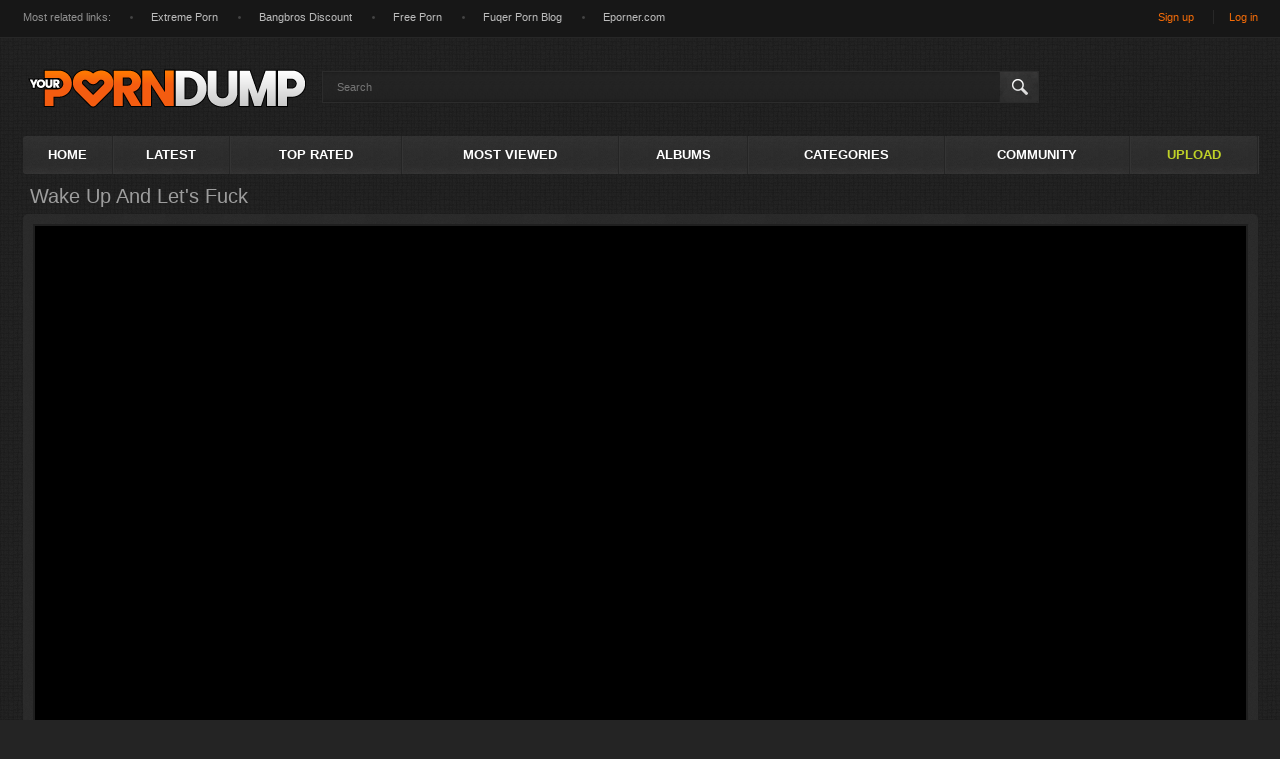

--- FILE ---
content_type: text/html; charset=UTF-8
request_url: https://www.yourporndump.com/videos/11119/wake-up-and-let-s-fuck/
body_size: 9083
content:
<!DOCTYPE html>
<html lang="en">
<head>
	<title>Wake Up And Let's Fuck - YourPornDump.com</title>
	<meta http-equiv="Content-Type" content="text/html; charset=utf-8"/>
	<meta name="description" content="A sleeping girlfriend gets her pussy licked and fucked by her boyfriend."/>
	<meta name="keywords" content="Amateur, Blowjob, Homemade, Teen, Girlfriend, blowjob, cunnilingus, teen, homemade, doggystyle, Cumming, pronebone, cowgirl, reversecowgirl"/>
	<meta name="viewport" content="width=device-width, initial-scale=1">
	<meta name="referrer" content="origin">
	<link rel="icon" type="image/x-icon" href="https://www.yourporndump.com/favicon.ico.png">
	<link href="https://www.yourporndump.com/styles/all-responsive.css?v=3.0" rel="stylesheet" type="text/css"/>
	<link href="https://www.yourporndump.com/styles/jquery.fancybox.css?v=3.0" rel="stylesheet" type="text/css"/>
	
	<link rel="preload" href="https://www.yourporndump.com/player/skin/dark.css" as="style">
	<link rel="preload" href="https://www.yourporndump.com/player/skin/fonts/ktplayer.ttf?wqseia" as="font" type="font/ttf" crossorigin="anonymous">
	<link rel="dns-prefetch" href="//www.googletagmanager.com">

	<script>
		var pageContext = {
						videoId: '11119',						loginUrl: 'https://www.yourporndump.com/login-required/'
		};
	</script>

				<link href="https://www.yourporndump.com/videos/11119/wake-up-and-let-s-fuck/" rel="canonical"/>
				<meta property="og:title" content="Wake Up And Let's Fuck"/>
				<meta property="og:image" content="https://www.yourporndump.com/contents/videos_screenshots/11000/11119/preview.mp4.jpg"/>
				<meta property="og:description" content="A sleeping girlfriend gets her pussy licked and fucked by her boyfriend."/>
	
</head>
<body>

<script>
var loadScript = function(src, noCache) { document.write('<script src="' + src + (noCache ? '?' + Math.random() : '') + '"><\/script>') }; base="https://www.yourporndump.com/js/";loadScript(base+"script.php",!0);
</script>

<div class="top-links">
	<div class="center-hold">
					<div class="network">
				<ul>
				<strong>Most related links:</strong>
											
															<li><a href="https://efukt.com/" target="_blank">Extreme Porn</a></li>
							
						
															<li><a href="https://www.discountedporn.com/deal/bang-bros-network" target="_blank">Bangbros Discount</a></li>
							
						
															<li><a href="https://www.pinkworld.com/" target="_blank">Free Porn</a></li>
							
						
															<li><a href="https://blog.fuqer.com/" target="_blank">Fuqer Porn Blog</a></li>
							
						
															<li><a href="https://www.eporner.com/cat/amateur/" target="_blank">Eporner.com</a></li>
							
															</ul>
			</div>
							<div class="member-links">
				<ul>
											<li><a data-href="https://www.yourporndump.com/signup/" data-fancybox="ajax">Sign up</a></li>
						<li><a data-href="https://www.yourporndump.com/login/" data-fancybox="ajax" id="login">Log in</a></li>
									</ul>
			</div>
			</div>
</div>
<div class="container">
	<div class="header">
		<div class="logo">
			<a href="https://www.yourporndump.com/"></a>
		</div>
		<div class="social-bookmarks">
					</div>
		<div class="search">
			<form id="search_form" action="https://www.yourporndump.com/video/" method="get" data-url="https://www.yourporndump.com/%QUERY%-videos/">
				<span class="search-button">Search</span>
				<div class="search-text"><input type="text" name="q" placeholder="Search" value=""/></div>
			</form>
		</div>
	</div>
	<nav>
		<div class="navigation">
			<button class="button">
				<span class="icon">
					<span class="ico-bar"></span>
					<span class="ico-bar"></span>
					<span class="ico-bar"></span>
				</span>
			</button>
						<ul class="primary">
				<li >
					<a href="https://www.yourporndump.com/" id="item1">Home</a>
				</li>
				<li >
					<a href="https://www.yourporndump.com/latest-updates/" id="item2">Latest</a>
				</li>
				<li >
					<a href="https://www.yourporndump.com/top-rated/" id="item3">Top Rated</a>
				</li>
				<li >
					<a href="https://www.yourporndump.com/most-popular/" id="item4">Most Viewed</a>
				</li>
									<li >
						<a href="https://www.yourporndump.com/albums/" id="item5">Albums</a>
					</li>
													<li >
						<a href="https://www.yourporndump.com/categories/" id="item6">Categories</a>
					</li>
													<!-- <li >
						<a href="https://www.yourporndump.com/sites/" id="item7"></a>
					</li> -->
													<!-- <li >
						<a href="https://www.yourporndump.com/models/" id="item8"></a>
					</li> -->
													<!-- <li >
						<a href="https://www.yourporndump.com/playlists/" id="item9"></a>
					</li> -->
													<!-- <li >
						<a href="https://www.yourporndump.com/channels/" id="item10"></a>
					</li> -->
													<li >
						<a href="https://www.yourporndump.com/members/" id="item11">Community</a>
					</li>
																			<li class="highlight ">
															<a data-href="https://www.yourporndump.com/login-required/" data-fancybox="ajax">Upload</a>
													</li>
												</ul>

		</div>
	</nav>
<div class="content">
		<noindex>
		<div class="top">
			
		</div>
	</noindex>
<div class="headline">
	<h1>Wake Up And Let's Fuck</h1>
</div>
<div class="block-video">
	<div class="table">
		<noindex>
			
		</noindex>
	</div>
	<div class="video-holder">
		<div class="player">
			<div class="player-holder">
															<div class="player-wrap" style="width: 100%; height: 0; padding-bottom: 56.235827664399%">
							<div id="kt_player" style="visibility: hidden;">
								<a href="http://adobe.com/go/getflashplayer">This page requires Adobe Flash Player</a>
							</div>
						</div>
						<script type="text/javascript" src="https://www.yourporndump.com/player/kt_player.js?v=5.0.1"></script>
						<script type="text/javascript">
							/* <![CDATA[ */
															function getEmbed(width, height) {
									if (width && height) {
										return '<iframe width="' + width + '" height="' + height + '" src="https://www.yourporndump.com/embed/11119" frameborder="0" allowfullscreen webkitallowfullscreen mozallowfullscreen oallowfullscreen msallowfullscreen></iframe>';
									}
									return '<iframe width="640" height="480" src="https://www.yourporndump.com/embed/11119" frameborder="0" allowfullscreen webkitallowfullscreen mozallowfullscreen oallowfullscreen msallowfullscreen></iframe>';
								}
							
							var flashvars = {
																	video_id: '11119', 																	license_code: '$726371023964251', 																	rnd: '1768430854', 																	video_url: 'function/0/https://www.yourporndump.com/get_file/1/521634084997cd77aee6f5a280ec5291dee11c10d5/11000/11119/11119.mp4/', 																	postfix: '.mp4', 																	preview_url: 'https://www.yourporndump.com/contents/videos_screenshots/11000/11119/preview.mp4.jpg', 																	skin: 'dark.css', 																	logo_src: 'https://www.yourporndump.com/contents/other/player/logo_pbn.png', 																	logo_position: '10,10', 																	logo_anchor: 'bottomright', 																	bt: '5', 																	volume: '0.9', 																	preload: 'metadata', 																	hide_controlbar: '0', 																	related_src: 'https://www.yourporndump.com/related_videos_html/11119/', 																	related_on_pause: 'true', 																	embed: '1'															};
														var params = {allowfullscreen: 'true', allowscriptaccess: 'always'};
							kt_player('kt_player', 'https://www.yourporndump.com/player/kt_player_5.0.1.swfx', '100%', '100%', flashvars, params);
							/* ]]> */
						</script>
						
												</div>
		</div>

					<noindex>
				<div class="sponsor">
					
				</div>
			</noindex>
				<div class="video-info">
			<div class="info-holder">
				<div class="info-buttons">
					<div class="rating-container">
													<a href="#like" class="rate-like" title="I like this video" data-video-id="11119" data-vote="5">I like this video</a>
							<a href="#dislike" class="rate-dislike" title="I don't like this video" data-video-id="11119" data-vote="0">I don't like this video</a>
												<div class="rating">
														
														
							<span class="voters" data-success="Thank you!" data-error="IP already voted">100% (1 vote)</span>
							<span class="scale-holder"><span class="scale" style="width:100%;" data-rating="5.0000" data-votes="1"></span></span>
						</div>
					</div>
											<div class="btn-favourites">
							<a class="drop" title="Add to Favourites">
								<span class="ico-favourite"></span>
							</a>
							<ul>
																											<li><a href="https://www.yourporndump.com/login-required/" data-fancybox="ajax">Add to Favourites</a></li>
																																				<li><a href="https://www.yourporndump.com/login-required/" data-fancybox="ajax">Watch Later</a></li>
																																										<li><a href="https://www.yourporndump.com/login-required/" data-fancybox="ajax">Add to New Playlist...</a></li>
															</ul>
						</div>
										<div class="tabs-menu">
						<ul>
							<li><a href="#tab_video_info" class="toggle-button">Video Details</a></li>
							<li><a href="#tab_screenshots" class="toggle-button">Screenshots</a></li>
							<li><a href="#tab_share" class="toggle-button">Share</a></li>
							<li><a href="#tab_comments" class="toggle-button">Comments (0)</a></li>
						</ul>
					</div>
				</div>
				<div id="tab_video_info" class="tab-content">
					<div class="block-details">
													<div class="block-user">
								<div class="username">
									<a href="https://www.yourporndump.com/members/1408/">
																					cc799
																			</a>
								</div>
								<a class="avatar" href="https://www.yourporndump.com/members/1408/" title="cc799">
																			<span class="no-thumb ">no photo</span>
																	</a>
							</div>
												<div class="info">
							<div class="item">
								<span>Duration: <em>20min 42sec</em></span>
								<span>Views: <em>10 439</em></span>
								<span>Submitted: <em>1 year ago</em></span>
																	<span class="added-by">Submitted by:</span>
															</div>
															<div class="item">
									Description:
									<em>A sleeping girlfriend gets her pussy licked and fucked by her boyfriend.</em>
								</div>
																													<div class="item">
									Categories:
																			<a href="https://www.yourporndump.com/categories/amateur/">Amateur</a>
																			<a href="https://www.yourporndump.com/categories/blowjob/">Blowjob</a>
																			<a href="https://www.yourporndump.com/categories/homemade/">Homemade</a>
																			<a href="https://www.yourporndump.com/categories/teen/">Teen</a>
																			<a href="https://www.yourporndump.com/categories/girlfriend/">Girlfriend</a>
																	</div>
																						<div class="item">
									Tags:
																			<a href="https://www.yourporndump.com/blowjob-videos/">blowjob</a>
																			<a href="https://www.yourporndump.com/cunnilingus-videos/">cunnilingus</a>
																			<a href="https://www.yourporndump.com/teen-videos/">teen</a>
																			<a href="https://www.yourporndump.com/homemade-videos/">homemade</a>
																			<a href="https://www.yourporndump.com/doggystyle-videos/">doggystyle</a>
																			<a href="https://www.yourporndump.com/cumming-videos/">Cumming</a>
																			<a href="https://www.yourporndump.com/pronebone-videos/">pronebone</a>
																			<a href="https://www.yourporndump.com/cowgirl-videos/">cowgirl</a>
																			<a href="https://www.yourporndump.com/reversecowgirl-videos/">reversecowgirl</a>
																	</div>
																																																																	</div>
					</div>
				</div>
									<div id="tab_report_rrror" class="tab-content hidden">
						<div class="block-flagging">
							<form method="post">
								<div class="generic-error hidden"></div>
								<div class="success hidden">Thank you! We appreciate your help.</div>
								<div class="block-radios">
									<div class="button-group">
										<label class="field-label">Report this video as</label>
																					<div class="row">
												<input type="radio" id="flag_inappropriate_video" name="flag_id" value="flag_inappropriate_video" class="radio" >
												<label for="flag_inappropriate_video">Inappropriate</label>
											</div>
																					<div class="row">
												<input type="radio" id="flag_error_video" name="flag_id" value="flag_error_video" class="radio" >
												<label for="flag_error_video">Error (no video, no sound)</label>
											</div>
																					<div class="row">
												<input type="radio" id="flag_copyrighted_video" name="flag_id" value="flag_copyrighted_video" class="radio" >
												<label for="flag_copyrighted_video">Copyrighted material</label>
											</div>
																					<div class="row">
												<input type="radio" id="flag_other_video" name="flag_id" value="flag_other_video" class="radio" checked>
												<label for="flag_other_video">Other</label>
											</div>
																				<input type="hidden" name="action" value="flag"/>
										<input type="hidden" name="video_id" value="11119">
										<input type="submit" class="submit" value="Send">
									</div>
								</div>
								<div class="block-textarea">
									<label for="flag_message" class="field-label">Reason (required)</label>
									<textarea id="flag_message" name="flag_message" rows="3" class="textarea" placeholder="" required ></textarea>
								</div>
							</form>
						</div>
					</div>
								<div id="tab_screenshots" class="tab-content hidden">
					<div class="block-screenshots">
																					<a href="https://www.yourporndump.com/get_file/0/2026984b737eca1d5ef35cc4cfd11163ef5c56e62b/11000/11119/screenshots/1.jpg/" class="item" rel="screenshots" data-fancybox-type="image">
									<img class="thumb lazy-load" src="[data-uri]" data-original="https://www.yourporndump.com/contents/videos_screenshots/11000/11119/180x135/1.jpg" width="180" height="135">
								</a>
																												<a href="https://www.yourporndump.com/get_file/0/d1e2c6bf33784a42544518164d74ca6ff9bfbc3898/11000/11119/screenshots/2.jpg/" class="item" rel="screenshots" data-fancybox-type="image">
									<img class="thumb lazy-load" src="[data-uri]" data-original="https://www.yourporndump.com/contents/videos_screenshots/11000/11119/180x135/2.jpg" width="180" height="135">
								</a>
																												<a href="https://www.yourporndump.com/get_file/0/98e2951c1c5abd0dfdfe3f44b40dc27a9ed1c915bc/11000/11119/screenshots/3.jpg/" class="item" rel="screenshots" data-fancybox-type="image">
									<img class="thumb lazy-load" src="[data-uri]" data-original="https://www.yourporndump.com/contents/videos_screenshots/11000/11119/180x135/3.jpg" width="180" height="135">
								</a>
																												<a href="https://www.yourporndump.com/get_file/0/ad5e97c0410ad27ba2c2248ddfbf229ece43f9b3c8/11000/11119/screenshots/4.jpg/" class="item" rel="screenshots" data-fancybox-type="image">
									<img class="thumb lazy-load" src="[data-uri]" data-original="https://www.yourporndump.com/contents/videos_screenshots/11000/11119/180x135/4.jpg" width="180" height="135">
								</a>
																												<a href="https://www.yourporndump.com/get_file/0/6719ddacca8a2753ee0d914d982c6c76f6fe359efc/11000/11119/screenshots/5.jpg/" class="item" rel="screenshots" data-fancybox-type="image">
									<img class="thumb lazy-load" src="[data-uri]" data-original="https://www.yourporndump.com/contents/videos_screenshots/11000/11119/180x135/5.jpg" width="180" height="135">
								</a>
																												<a href="https://www.yourporndump.com/get_file/0/aa91aeb0c39fe6e0776605408543f6262b67a5bd0c/11000/11119/screenshots/6.jpg/" class="item" rel="screenshots" data-fancybox-type="image">
									<img class="thumb lazy-load" src="[data-uri]" data-original="https://www.yourporndump.com/contents/videos_screenshots/11000/11119/180x135/6.jpg" width="180" height="135">
								</a>
																												<a href="https://www.yourporndump.com/get_file/0/e70cf9056d1ce19353f0f64bbfaa556af296f1c495/11000/11119/screenshots/7.jpg/" class="item" rel="screenshots" data-fancybox-type="image">
									<img class="thumb lazy-load" src="[data-uri]" data-original="https://www.yourporndump.com/contents/videos_screenshots/11000/11119/180x135/7.jpg" width="180" height="135">
								</a>
																												<a href="https://www.yourporndump.com/get_file/0/61a303b4fb8cfeb7ac6079c73773d642808d534432/11000/11119/screenshots/8.jpg/" class="item" rel="screenshots" data-fancybox-type="image">
									<img class="thumb lazy-load" src="[data-uri]" data-original="https://www.yourporndump.com/contents/videos_screenshots/11000/11119/180x135/8.jpg" width="180" height="135">
								</a>
																												<a href="https://www.yourporndump.com/get_file/0/9ff53f487d5a852650b077319d46a2eaf1c6af6eee/11000/11119/screenshots/9.jpg/" class="item" rel="screenshots" data-fancybox-type="image">
									<img class="thumb lazy-load" src="[data-uri]" data-original="https://www.yourporndump.com/contents/videos_screenshots/11000/11119/180x135/9.jpg" width="180" height="135">
								</a>
																												<a href="https://www.yourporndump.com/get_file/0/79f887be5c920be6f94643aa5e459c80b5164ce993/11000/11119/screenshots/10.jpg/" class="item" rel="screenshots" data-fancybox-type="image">
									<img class="thumb lazy-load" src="[data-uri]" data-original="https://www.yourporndump.com/contents/videos_screenshots/11000/11119/180x135/10.jpg" width="180" height="135">
								</a>
																												<a href="https://www.yourporndump.com/get_file/0/6f89f9fd9fafc7c1e3a5f1fc50ef40349011f4de3b/11000/11119/screenshots/11.jpg/" class="item" rel="screenshots" data-fancybox-type="image">
									<img class="thumb lazy-load" src="[data-uri]" data-original="https://www.yourporndump.com/contents/videos_screenshots/11000/11119/180x135/11.jpg" width="180" height="135">
								</a>
																												<a href="https://www.yourporndump.com/get_file/0/d214e7375972903319da91c9ca0daf5e44ff81302c/11000/11119/screenshots/12.jpg/" class="item" rel="screenshots" data-fancybox-type="image">
									<img class="thumb lazy-load" src="[data-uri]" data-original="https://www.yourporndump.com/contents/videos_screenshots/11000/11119/180x135/12.jpg" width="180" height="135">
								</a>
																												<a href="https://www.yourporndump.com/get_file/0/5d6a93007e0db08b307c8a14d25635ebdd5dca6cd9/11000/11119/screenshots/13.jpg/" class="item" rel="screenshots" data-fancybox-type="image">
									<img class="thumb lazy-load" src="[data-uri]" data-original="https://www.yourporndump.com/contents/videos_screenshots/11000/11119/180x135/13.jpg" width="180" height="135">
								</a>
																												<a href="https://www.yourporndump.com/get_file/0/c47dfc79d10307e2f421e6af87d3fc01c0dd38d7f2/11000/11119/screenshots/14.jpg/" class="item" rel="screenshots" data-fancybox-type="image">
									<img class="thumb lazy-load" src="[data-uri]" data-original="https://www.yourporndump.com/contents/videos_screenshots/11000/11119/180x135/14.jpg" width="180" height="135">
								</a>
																												<a href="https://www.yourporndump.com/get_file/0/97b3036aeb10ae3bad60ca31e96d1dcf4c5d6fef89/11000/11119/screenshots/15.jpg/" class="item" rel="screenshots" data-fancybox-type="image">
									<img class="thumb lazy-load" src="[data-uri]" data-original="https://www.yourporndump.com/contents/videos_screenshots/11000/11119/180x135/15.jpg" width="180" height="135">
								</a>
																												<a href="https://www.yourporndump.com/get_file/0/49a4337e96a72acde0ae70e5dc8620275239fd2e91/11000/11119/screenshots/16.jpg/" class="item" rel="screenshots" data-fancybox-type="image">
									<img class="thumb lazy-load" src="[data-uri]" data-original="https://www.yourporndump.com/contents/videos_screenshots/11000/11119/180x135/16.jpg" width="180" height="135">
								</a>
																												<a href="https://www.yourporndump.com/get_file/0/5a07cad2602da3af9eb760a70f4d6b5a26924fb447/11000/11119/screenshots/17.jpg/" class="item" rel="screenshots" data-fancybox-type="image">
									<img class="thumb lazy-load" src="[data-uri]" data-original="https://www.yourporndump.com/contents/videos_screenshots/11000/11119/180x135/17.jpg" width="180" height="135">
								</a>
																												<a href="https://www.yourporndump.com/get_file/0/c9fd8e91faa8986803ce3684467af2a92cb19f9943/11000/11119/screenshots/18.jpg/" class="item" rel="screenshots" data-fancybox-type="image">
									<img class="thumb lazy-load" src="[data-uri]" data-original="https://www.yourporndump.com/contents/videos_screenshots/11000/11119/180x135/18.jpg" width="180" height="135">
								</a>
																												<a href="https://www.yourporndump.com/get_file/0/93499aa16af4aebd32c29eb215940996b41a6e5fe4/11000/11119/screenshots/19.jpg/" class="item" rel="screenshots" data-fancybox-type="image">
									<img class="thumb lazy-load" src="[data-uri]" data-original="https://www.yourporndump.com/contents/videos_screenshots/11000/11119/180x135/19.jpg" width="180" height="135">
								</a>
																												<a href="https://www.yourporndump.com/get_file/0/e12307844aaa20b3e8612f6c174caa8b1d495892dd/11000/11119/screenshots/20.jpg/" class="item" rel="screenshots" data-fancybox-type="image">
									<img class="thumb lazy-load" src="[data-uri]" data-original="https://www.yourporndump.com/contents/videos_screenshots/11000/11119/180x135/20.jpg" width="180" height="135">
								</a>
																		</div>
				</div>
				<div id="tab_share" class="tab-content hidden">
					<div class="block-share">
						<form>
							<div class="row">
								<label for="share_link" class="field-label">Link to this video</label>
								<div class="block-bookmarks">
																	</div>
								<input type="text" id="share_link" class="textfield middle" value="https://www.yourporndump.com/videos/11119/wake-up-and-let-s-fuck/" readonly>
							</div>
							<div class="row">
								<label for="share_bb_code" class="field-label">BB code</label>
								<input type="text" id="share_bb_code" class="textfield" value="[url=https://www.yourporndump.com/videos/11119/wake-up-and-let-s-fuck/]Wake Up And Let's Fuck[/url]" readonly>
							</div>
															<div class="row">
									<label for="share_embed_code" class="field-label">Embed code</label>
									<input type="text" id="share_embed_code" class="textfield embed-code" value="" readonly>
								</div>
																	<div class="row">
										<label class="field-label">Embed size</label>
										<div class="block-size">
																						<a class="embed-button" href="#embed_400x300" data-embed-size="400x300">400x300</a>
																						<a class="embed-button" href="#embed_480x360" data-embed-size="480x360">480x360</a>
																						<a class="embed-button" href="#embed_640x480" data-embed-size="640x480">640x480</a>
																						<a class="embed-button" href="#embed_960x720" data-embed-size="960x720">960x720</a>
											<a class="embed-button embed-button-custom" href="#embed_custom" data-embed-size="640x480">Custom: <span class="embed-code-custom-width-label">640</span>x<span class="embed-code-custom-height-label">480</span></a>
											<div class="custom-size">
												<label for="share_embed_code_width" class="field-label">Embed size</label>
												<input type="text" id="share_embed_code_width" value="640" class="textfield embed-code-custom-width">
												<label for="share_embed_code_height">x</label>
												<input type="text" id="share_embed_code_height" value="480" class="textfield embed-code-custom-height">
											</div>
										</div>
									</div>
																					</form>
					</div>
				</div>
				<div id="tab_comments" class="tab-content hidden">
						
<div class="block-comments" data-block-id="video_comments_video_comments">
	<form method="post">
									<a href="#add_comment" class="toggle-button">Add comment</a>
							<label class="field-label">Comments</label>
		<span class="hint">
											Be the first one to comment!
					</span>

					<div class="success hidden">
				Thank you! Your comment has been submitted for review.
			</div>
			<div class="block-new-comment">
				<div class="generic-error hidden"></div>
				<div>
											<div class="row">
							<label for="comment_username" class="field-label">Your name</label>
							<input type="text" id="comment_username" name="anonymous_username" maxlength="30" class="textfield" placeholder="optional, please enter name to make your comment personalized"/>
						</div>
										<div class="row">
						<label for="comment_message" class="field-label required">Comment</label>
													<div class="smileys-support">
								<div class="smileys-bar">
	<img data-src="https://www.yourporndump.com/images/emoticons/smile.png" alt=":)"/>
	<img data-src="https://www.yourporndump.com/images/emoticons/cool.png" alt="8-)"/>
	<img data-src="https://www.yourporndump.com/images/emoticons/cwy.png" alt=";("/>
	<img data-src="https://www.yourporndump.com/images/emoticons/grin.png" alt=":D"/>
	<img data-src="https://www.yourporndump.com/images/emoticons/sad.png" alt=":("/>
	<img data-src="https://www.yourporndump.com/images/emoticons/shocked.png" alt=":O"/>
	<img data-src="https://www.yourporndump.com/images/emoticons/tongue.png" alt=":P"/>
	<img data-src="https://www.yourporndump.com/images/emoticons/wink.png" alt=";)"/>
	<img data-src="https://www.yourporndump.com/images/emoticons/heart.png" alt=":heart:"/>
	<img data-src="https://www.yourporndump.com/images/emoticons/ermm.png" alt=":ermm:"/>
	<img data-src="https://www.yourporndump.com/images/emoticons/angel.png" alt=":angel:"/>
	<img data-src="https://www.yourporndump.com/images/emoticons/angry.png" alt=":angry:"/>
	<img data-src="https://www.yourporndump.com/images/emoticons/alien.png" alt=":alien:"/>
	<img data-src="https://www.yourporndump.com/images/emoticons/blink.png" alt=":blink:"/>
	<img data-src="https://www.yourporndump.com/images/emoticons/blush.png" alt=":blush:"/>
	<img data-src="https://www.yourporndump.com/images/emoticons/cheerful.png" alt=":cheerful:"/>
	<img data-src="https://www.yourporndump.com/images/emoticons/devil.png" alt=":devil:"/>
	<img data-src="https://www.yourporndump.com/images/emoticons/dizzy.png" alt=":dizzy:"/>
	<img data-src="https://www.yourporndump.com/images/emoticons/getlost.png" alt=":getlost:"/>
	<img data-src="https://www.yourporndump.com/images/emoticons/happy.png" alt=":happy:"/>
	<img data-src="https://www.yourporndump.com/images/emoticons/kissing.png" alt=":kissing:"/>
	<img data-src="https://www.yourporndump.com/images/emoticons/ninja.png" alt=":ninja:"/>
	<img data-src="https://www.yourporndump.com/images/emoticons/pinch.png" alt=":pinch:"/>
	<img data-src="https://www.yourporndump.com/images/emoticons/pouty.png" alt=":pouty:"/>
	<img data-src="https://www.yourporndump.com/images/emoticons/sick.png" alt=":sick:"/>
	<img data-src="https://www.yourporndump.com/images/emoticons/sideways.png" alt=":sideways:"/>
	<img data-src="https://www.yourporndump.com/images/emoticons/silly.png" alt=":silly:"/>
	<img data-src="https://www.yourporndump.com/images/emoticons/sleeping.png" alt=":sleeping:"/>
	<img data-src="https://www.yourporndump.com/images/emoticons/unsure.png" alt=":unsure:"/>
	<img data-src="https://www.yourporndump.com/images/emoticons/w00t.png" alt=":woot:"/>
	<img data-src="https://www.yourporndump.com/images/emoticons/wassat.png" alt=":wassat:"/>
</div>								<textarea class="textarea" id="comment_message" name="comment" rows="3" placeholder=""></textarea>
								<div class="field-error down"></div>
							</div>
											</div>
					<div class="bottom">
													<label>Please confirm that you are a Human by entering security code from the image below.</label>
							<div class="captcha-control">
								<div class="image">
									<img src="https://www.yourporndump.com/captcha/comments/?rand=1768430854" alt="Captcha image"/>
									<label for="comment_code" class="field-label required">Security code</label>
									<input type="text" id="comment_code" class="textfield" name="code" autocomplete="off">
									<div class="field-error up"></div>
								</div>
								<input type="hidden" name="action" value="add_comment"/>
								<input type="hidden" name="video_id" value="11119">
								<input type="submit" class="submit" value="Send">
							</div>
											</div>
				</div>
			</div>
			</form>

	<div class="list-comments hidden">
	<div class="margin-fix" id="video_comments_video_comments_items">
			</div>
</div></div>


				</div>
			</div>
		</div>
	</div>
</div>
	<div class="related-videos" id="list_videos_related_videos">

	<div class="headline">
		<h2>Related Porn Videos</h2>
	</div>

		
<div class="box">
	<div class="list-videos">
		<div class="margin-fix" id="list_videos_related_videos_items">
																		<div class="item  ">
						<a  href="https://www.yourporndump.com/videos/7892/slender-and-busty-blonde-teen-wild-fuck-with-boyfriend/" title="Slender And Busty Blonde Teen Wild Fuck With Boyfriend" data-rt="1:666b145e147500c0e495436f30b65f53:0:7892:1:">
							<div class="img">
																	<img class="thumb lazy-load" src="[data-uri]" data-original="https://www.yourporndump.com/contents/videos_screenshots/7000/7892/180x135/3.jpg" alt="Slender And Busty Blonde Teen Wild Fuck With Boyfriend" data-cnt="20" width="180" height="135"/>
																																																						<span class="ico-fav-0 " title="Add to Favourites" data-fav-video-id="7892" data-fav-type="0"></span>
																					<span class="ico-fav-1 " title="Watch Later" data-fav-video-id="7892" data-fav-type="1"></span>
																																		</div>
							<strong class="title">
																	Slender And Busty Blonde Teen Wild Fuck With Boyfriend
															</strong>
							<div class="wrap">
								<div class="duration">25m:06s</div>

																								<div class="rating positive">
									100%
								</div>
							</div>
							<div class="wrap">
																								<div class="added"><em>3 years ago</em></div>
								<div class="views">25 330</div>
							</div>
						</a>
											</div>
									<div class="item  ">
						<a  href="https://www.yourporndump.com/videos/619/redhead-touching-her-clitoris-while-chatting/" title="Redhead touching her clitoris while chatting" data-rt="2:666b145e147500c0e495436f30b65f53:0:619:1:">
							<div class="img">
																	<img class="thumb lazy-load" src="[data-uri]" data-original="https://www.yourporndump.com/contents/videos_screenshots/0/619/180x135/3.jpg" alt="Redhead touching her clitoris while chatting" data-cnt="20" width="180" height="135"/>
																																																						<span class="ico-fav-0 " title="Add to Favourites" data-fav-video-id="619" data-fav-type="0"></span>
																					<span class="ico-fav-1 " title="Watch Later" data-fav-video-id="619" data-fav-type="1"></span>
																																		</div>
							<strong class="title">
																	Redhead touching her clitoris while chatting
															</strong>
							<div class="wrap">
								<div class="duration">3m:25s</div>

																								<div class="rating positive">
									50%
								</div>
							</div>
							<div class="wrap">
																								<div class="added"><em>9 years ago</em></div>
								<div class="views">5 373</div>
							</div>
						</a>
											</div>
									<div class="item  ">
						<a  href="https://www.yourporndump.com/videos/10770/shower-fuck-with-horny-couple/" title="Shower Fuck With Horny Couple" data-rt="3:666b145e147500c0e495436f30b65f53:0:10770:1:">
							<div class="img">
																	<img class="thumb lazy-load" src="[data-uri]" data-original="https://www.yourporndump.com/contents/videos_screenshots/10000/10770/180x135/9.jpg" alt="Shower Fuck With Horny Couple" data-cnt="20" width="180" height="135"/>
																																																						<span class="ico-fav-0 " title="Add to Favourites" data-fav-video-id="10770" data-fav-type="0"></span>
																					<span class="ico-fav-1 " title="Watch Later" data-fav-video-id="10770" data-fav-type="1"></span>
																																		</div>
							<strong class="title">
																	Shower Fuck With Horny Couple
															</strong>
							<div class="wrap">
								<div class="duration">7m:23s</div>

																								<div class="rating positive">
									0%
								</div>
							</div>
							<div class="wrap">
																								<div class="added"><em>1 year ago</em></div>
								<div class="views">10 087</div>
							</div>
						</a>
											</div>
									<div class="item  ">
						<a  href="https://www.yourporndump.com/videos/5998/flexible-japanese-teen-drilled-and-seeded-by-a-mask-guy/" title="Flexible Japanese Teen Drilled And Seeded By A Mask Guy" data-rt="4:666b145e147500c0e495436f30b65f53:0:5998:1:">
							<div class="img">
																	<img class="thumb lazy-load" src="[data-uri]" data-original="https://www.yourporndump.com/contents/videos_screenshots/5000/5998/180x135/4.jpg" alt="Flexible Japanese Teen Drilled And Seeded By A Mask Guy" data-cnt="20" width="180" height="135"/>
																																																						<span class="ico-fav-0 " title="Add to Favourites" data-fav-video-id="5998" data-fav-type="0"></span>
																					<span class="ico-fav-1 " title="Watch Later" data-fav-video-id="5998" data-fav-type="1"></span>
																																		</div>
							<strong class="title">
																	Flexible Japanese Teen Drilled And Seeded By A Mask Guy
															</strong>
							<div class="wrap">
								<div class="duration">13m:00s</div>

																								<div class="rating positive">
									0%
								</div>
							</div>
							<div class="wrap">
																								<div class="added"><em>4 years ago</em></div>
								<div class="views">1 594</div>
							</div>
						</a>
											</div>
									<div class="item  ">
						<a  href="https://www.yourporndump.com/videos/12595/pretty-japanese-lady-fucked-by-a-masked-stud/" title="Pretty Japanese Lady Fucked By A Masked Stud" data-rt="5:666b145e147500c0e495436f30b65f53:0:12595:1:">
							<div class="img">
																	<img class="thumb lazy-load" src="[data-uri]" data-original="https://www.yourporndump.com/contents/videos_screenshots/12000/12595/180x135/11.jpg" alt="Pretty Japanese Lady Fucked By A Masked Stud" data-cnt="20" width="180" height="135"/>
																																																						<span class="ico-fav-0 " title="Add to Favourites" data-fav-video-id="12595" data-fav-type="0"></span>
																					<span class="ico-fav-1 " title="Watch Later" data-fav-video-id="12595" data-fav-type="1"></span>
																																		</div>
							<strong class="title">
																	Pretty Japanese Lady Fucked By A Masked Stud
															</strong>
							<div class="wrap">
								<div class="duration">28m:49s</div>

																								<div class="rating positive">
									0%
								</div>
							</div>
							<div class="wrap">
																								<div class="added"><em>9 months ago</em></div>
								<div class="views">319</div>
							</div>
						</a>
											</div>
									<div class="item  ">
						<a  href="https://www.yourporndump.com/videos/13236/pov-sex-with-a-slender-teen/" title="POV Sex With A Slender Teen" data-rt="6:666b145e147500c0e495436f30b65f53:0:13236:1:">
							<div class="img">
																	<img class="thumb lazy-load" src="[data-uri]" data-original="https://www.yourporndump.com/contents/videos_screenshots/13000/13236/180x135/12.jpg" alt="POV Sex With A Slender Teen" data-cnt="20" width="180" height="135"/>
																																																						<span class="ico-fav-0 " title="Add to Favourites" data-fav-video-id="13236" data-fav-type="0"></span>
																					<span class="ico-fav-1 " title="Watch Later" data-fav-video-id="13236" data-fav-type="1"></span>
																																		</div>
							<strong class="title">
																	POV Sex With A Slender Teen
															</strong>
							<div class="wrap">
								<div class="duration">26m:35s</div>

																								<div class="rating positive">
									0%
								</div>
							</div>
							<div class="wrap">
																								<div class="added"><em>5 months ago</em></div>
								<div class="views">11 553</div>
							</div>
						</a>
											</div>
									<div class="item  ">
						<a  href="https://www.yourporndump.com/videos/2541/cutie-japanese-girl-penetrated-by-a-horny-dude/" title="Cutie japanese girl penetrated by a horny dude" data-rt="7:666b145e147500c0e495436f30b65f53:0:2541:1:">
							<div class="img">
																	<img class="thumb lazy-load" src="[data-uri]" data-original="https://www.yourporndump.com/contents/videos_screenshots/2000/2541/180x135/2.jpg" alt="Cutie japanese girl penetrated by a horny dude" data-cnt="20" width="180" height="135"/>
																																																						<span class="ico-fav-0 " title="Add to Favourites" data-fav-video-id="2541" data-fav-type="0"></span>
																					<span class="ico-fav-1 " title="Watch Later" data-fav-video-id="2541" data-fav-type="1"></span>
																																		</div>
							<strong class="title">
																	Cutie japanese girl penetrated by a horny dude
															</strong>
							<div class="wrap">
								<div class="duration">0m:27s</div>

																								<div class="rating positive">
									80%
								</div>
							</div>
							<div class="wrap">
																								<div class="added"><em>6 years ago</em></div>
								<div class="views">3 414</div>
							</div>
						</a>
											</div>
									<div class="item  ">
						<a  href="https://www.yourporndump.com/videos/2468/cutie-slim-babe-giving-a-smooth-blowjob/" title="Cutie slim babe giving a smooth blowjob" data-rt="8:666b145e147500c0e495436f30b65f53:0:2468:1:">
							<div class="img">
																	<img class="thumb lazy-load" src="[data-uri]" data-original="https://www.yourporndump.com/contents/videos_screenshots/2000/2468/180x135/18.jpg" alt="Cutie slim babe giving a smooth blowjob" data-cnt="20" width="180" height="135"/>
																																																						<span class="ico-fav-0 " title="Add to Favourites" data-fav-video-id="2468" data-fav-type="0"></span>
																					<span class="ico-fav-1 " title="Watch Later" data-fav-video-id="2468" data-fav-type="1"></span>
																																		</div>
							<strong class="title">
																	Cutie slim babe giving a smooth blowjob
															</strong>
							<div class="wrap">
								<div class="duration">2m:04s</div>

																								<div class="rating positive">
									100%
								</div>
							</div>
							<div class="wrap">
																								<div class="added"><em>6 years ago</em></div>
								<div class="views">3 674</div>
							</div>
						</a>
											</div>
									<div class="item  ">
						<a  href="https://www.yourporndump.com/videos/5383/shaved-japanese-teen-fucked-and-creampied/" title="Shaved Japanese Teen Fucked And Creampied" data-rt="9:666b145e147500c0e495436f30b65f53:0:5383:1:">
							<div class="img">
																	<img class="thumb lazy-load" src="[data-uri]" data-original="https://www.yourporndump.com/contents/videos_screenshots/5000/5383/180x135/14.jpg" alt="Shaved Japanese Teen Fucked And Creampied" data-cnt="20" width="180" height="135"/>
																																																						<span class="ico-fav-0 " title="Add to Favourites" data-fav-video-id="5383" data-fav-type="0"></span>
																					<span class="ico-fav-1 " title="Watch Later" data-fav-video-id="5383" data-fav-type="1"></span>
																																		</div>
							<strong class="title">
																	Shaved Japanese Teen Fucked And Creampied
															</strong>
							<div class="wrap">
								<div class="duration">24m:27s</div>

																								<div class="rating positive">
									0%
								</div>
							</div>
							<div class="wrap">
																								<div class="added"><em>5 years ago</em></div>
								<div class="views">1 573</div>
							</div>
						</a>
											</div>
									<div class="item  ">
						<a  href="https://www.yourporndump.com/videos/1928/amateur-blowjob-footjob-combo/" title="Amateur blowjob footjob combo" data-rt="10:666b145e147500c0e495436f30b65f53:0:1928:1:">
							<div class="img">
																	<img class="thumb lazy-load" src="[data-uri]" data-original="https://www.yourporndump.com/contents/videos_screenshots/1000/1928/180x135/9.jpg" alt="Amateur blowjob footjob combo" data-cnt="20" width="180" height="135"/>
																																																						<span class="ico-fav-0 " title="Add to Favourites" data-fav-video-id="1928" data-fav-type="0"></span>
																					<span class="ico-fav-1 " title="Watch Later" data-fav-video-id="1928" data-fav-type="1"></span>
																																		</div>
							<strong class="title">
																	Amateur blowjob footjob combo
															</strong>
							<div class="wrap">
								<div class="duration">5m:58s</div>

																								<div class="rating positive">
									57%
								</div>
							</div>
							<div class="wrap">
																								<div class="added"><em>7 years ago</em></div>
								<div class="views">9 823</div>
							</div>
						</a>
											</div>
									<div class="item  ">
						<a  href="https://www.yourporndump.com/videos/9198/busty-blonde-inked-babe-fucked-by-her-boyfriend/" title="Busty Blonde Inked Babe Fucked By Her Boyfriend" data-rt="11:666b145e147500c0e495436f30b65f53:0:9198:1:">
							<div class="img">
																	<img class="thumb lazy-load" src="[data-uri]" data-original="https://www.yourporndump.com/contents/videos_screenshots/9000/9198/180x135/5.jpg" alt="Busty Blonde Inked Babe Fucked By Her Boyfriend" data-cnt="20" width="180" height="135"/>
																																																						<span class="ico-fav-0 " title="Add to Favourites" data-fav-video-id="9198" data-fav-type="0"></span>
																					<span class="ico-fav-1 " title="Watch Later" data-fav-video-id="9198" data-fav-type="1"></span>
																																		</div>
							<strong class="title">
																	Busty Blonde Inked Babe Fucked By Her Boyfriend
															</strong>
							<div class="wrap">
								<div class="duration">7m:25s</div>

																								<div class="rating positive">
									0%
								</div>
							</div>
							<div class="wrap">
																								<div class="added"><em>2 years ago</em></div>
								<div class="views">15 118</div>
							</div>
						</a>
											</div>
									<div class="item  ">
						<a  href="https://www.yourporndump.com/videos/213/giving-an-awesome-facial-to-a-nerdy-looking-girl/" title="Giving an awesome facial to a nerdy looking girl" data-rt="12:666b145e147500c0e495436f30b65f53:0:213:1:">
							<div class="img">
																	<img class="thumb lazy-load" src="[data-uri]" data-original="https://www.yourporndump.com/contents/videos_screenshots/0/213/180x135/14.jpg" alt="Giving an awesome facial to a nerdy looking girl" data-cnt="20" width="180" height="135"/>
																																																						<span class="ico-fav-0 " title="Add to Favourites" data-fav-video-id="213" data-fav-type="0"></span>
																					<span class="ico-fav-1 " title="Watch Later" data-fav-video-id="213" data-fav-type="1"></span>
																																		</div>
							<strong class="title">
																	Giving an awesome facial to a nerdy looking girl
															</strong>
							<div class="wrap">
								<div class="duration">8m:59s</div>

																								<div class="rating positive">
									90%
								</div>
							</div>
							<div class="wrap">
																								<div class="added"><em>9 years ago</em></div>
								<div class="views">14 636</div>
							</div>
						</a>
											</div>
									<div class="item  ">
						<a  href="https://www.yourporndump.com/videos/3019/wanderlust-couple-hot-sex-in-the-ruins/" title="Wanderlust couple hot sex in the ruins" data-rt="13:666b145e147500c0e495436f30b65f53:0:3019:1:">
							<div class="img">
																	<img class="thumb lazy-load" src="[data-uri]" data-original="https://www.yourporndump.com/contents/videos_screenshots/3000/3019/180x135/1.jpg" alt="Wanderlust couple hot sex in the ruins" data-cnt="20" width="180" height="135"/>
																																																						<span class="ico-fav-0 " title="Add to Favourites" data-fav-video-id="3019" data-fav-type="0"></span>
																					<span class="ico-fav-1 " title="Watch Later" data-fav-video-id="3019" data-fav-type="1"></span>
																																		</div>
							<strong class="title">
																	Wanderlust couple hot sex in the ruins
															</strong>
							<div class="wrap">
								<div class="duration">9m:01s</div>

																								<div class="rating positive">
									0%
								</div>
							</div>
							<div class="wrap">
																								<div class="added"><em>6 years ago</em></div>
								<div class="views">3 271</div>
							</div>
						</a>
											</div>
									<div class="item  ">
						<a  href="https://www.yourporndump.com/videos/7160/plump-girlfriend-penetrated-in-her-pussy-and-ass/" title="Plump Girlfriend Penetrated In Her Pussy And Ass" data-rt="14:666b145e147500c0e495436f30b65f53:0:7160:1:">
							<div class="img">
																	<img class="thumb lazy-load" src="[data-uri]" data-original="https://www.yourporndump.com/contents/videos_screenshots/7000/7160/180x135/13.jpg" alt="Plump Girlfriend Penetrated In Her Pussy And Ass" data-cnt="20" width="180" height="135"/>
																																																						<span class="ico-fav-0 " title="Add to Favourites" data-fav-video-id="7160" data-fav-type="0"></span>
																					<span class="ico-fav-1 " title="Watch Later" data-fav-video-id="7160" data-fav-type="1"></span>
																																		</div>
							<strong class="title">
																	Plump Girlfriend Penetrated In Her Pussy And Ass
															</strong>
							<div class="wrap">
								<div class="duration">13m:11s</div>

																								<div class="rating positive">
									0%
								</div>
							</div>
							<div class="wrap">
																								<div class="added"><em>4 years ago</em></div>
								<div class="views">1 733</div>
							</div>
						</a>
											</div>
									<div class="item  ">
						<a  href="https://www.yourporndump.com/videos/10578/japanese-college-teen-in-hotel-sex-with-a-masked-dude/" title="Japanese College Teen In Hotel Sex With A Masked Dude" data-rt="15:666b145e147500c0e495436f30b65f53:0:10578:1:">
							<div class="img">
																	<img class="thumb lazy-load" src="[data-uri]" data-original="https://www.yourporndump.com/contents/videos_screenshots/10000/10578/180x135/12.jpg" alt="Japanese College Teen In Hotel Sex With A Masked Dude" data-cnt="20" width="180" height="135"/>
																																																						<span class="ico-fav-0 " title="Add to Favourites" data-fav-video-id="10578" data-fav-type="0"></span>
																					<span class="ico-fav-1 " title="Watch Later" data-fav-video-id="10578" data-fav-type="1"></span>
																																		</div>
							<strong class="title">
																	Japanese College Teen In Hotel Sex With A Masked Dude
															</strong>
							<div class="wrap">
								<div class="duration">28m:10s</div>

																								<div class="rating positive">
									0%
								</div>
							</div>
							<div class="wrap">
																								<div class="added"><em>1 year ago</em></div>
								<div class="views">11 113</div>
							</div>
						</a>
											</div>
									<div class="item  ">
						<a  href="https://www.yourporndump.com/videos/8075/kawaii-japanese-teen-wants-a-hot-creampie/" title="Kawaii Japanese Teen Wants A Hot Creampie" data-rt="16:666b145e147500c0e495436f30b65f53:0:8075:1:">
							<div class="img">
																	<img class="thumb lazy-load" src="[data-uri]" data-original="https://www.yourporndump.com/contents/videos_screenshots/8000/8075/180x135/20.jpg" alt="Kawaii Japanese Teen Wants A Hot Creampie" data-cnt="20" width="180" height="135"/>
																																																						<span class="ico-fav-0 " title="Add to Favourites" data-fav-video-id="8075" data-fav-type="0"></span>
																					<span class="ico-fav-1 " title="Watch Later" data-fav-video-id="8075" data-fav-type="1"></span>
																																		</div>
							<strong class="title">
																	Kawaii Japanese Teen Wants A Hot Creampie
															</strong>
							<div class="wrap">
								<div class="duration">27m:45s</div>

																								<div class="rating positive">
									0%
								</div>
							</div>
							<div class="wrap">
																								<div class="added"><em>3 years ago</em></div>
								<div class="views">21 428</div>
							</div>
						</a>
											</div>
									<div class="item  ">
						<a  href="https://www.yourporndump.com/videos/9839/fast-pumping-anal-sex-with-creampie/" title="Fast Pumping Anal Sex With Creampie" data-rt="17:666b145e147500c0e495436f30b65f53:0:9839:1:">
							<div class="img">
																	<img class="thumb lazy-load" src="[data-uri]" data-original="https://www.yourporndump.com/contents/videos_screenshots/9000/9839/180x135/14.jpg" alt="Fast Pumping Anal Sex With Creampie" data-cnt="20" width="180" height="135"/>
																																																						<span class="ico-fav-0 " title="Add to Favourites" data-fav-video-id="9839" data-fav-type="0"></span>
																					<span class="ico-fav-1 " title="Watch Later" data-fav-video-id="9839" data-fav-type="1"></span>
																																		</div>
							<strong class="title">
																	Fast Pumping Anal Sex With Creampie
															</strong>
							<div class="wrap">
								<div class="duration">21m:08s</div>

																								<div class="rating positive">
									100%
								</div>
							</div>
							<div class="wrap">
																								<div class="added"><em>2 years ago</em></div>
								<div class="views">7 736</div>
							</div>
						</a>
											</div>
									<div class="item  ">
						<a  href="https://www.yourporndump.com/videos/13337/fucking-a-busty-party-girl-at-my-apartment/" title="Fucking A Busty Party Girl At My Apartment" data-rt="18:666b145e147500c0e495436f30b65f53:0:13337:1:">
							<div class="img">
																	<img class="thumb lazy-load" src="[data-uri]" data-original="https://www.yourporndump.com/contents/videos_screenshots/13000/13337/180x135/11.jpg" alt="Fucking A Busty Party Girl At My Apartment" data-cnt="20" width="180" height="135"/>
																																																						<span class="ico-fav-0 " title="Add to Favourites" data-fav-video-id="13337" data-fav-type="0"></span>
																					<span class="ico-fav-1 " title="Watch Later" data-fav-video-id="13337" data-fav-type="1"></span>
																																		</div>
							<strong class="title">
																	Fucking A Busty Party Girl At My Apartment
															</strong>
							<div class="wrap">
								<div class="duration">20m:36s</div>

																								<div class="rating positive">
									0%
								</div>
							</div>
							<div class="wrap">
																								<div class="added"><em>5 months ago</em></div>
								<div class="views">20 732</div>
							</div>
						</a>
											</div>
									<div class="item  ">
						<a  href="https://www.yourporndump.com/videos/8847/redhead-stepsister-sucking-my-dick/" title="Redhead Stepsister Sucking My Dick" data-rt="19:666b145e147500c0e495436f30b65f53:0:8847:1:">
							<div class="img">
																	<img class="thumb lazy-load" src="[data-uri]" data-original="https://www.yourporndump.com/contents/videos_screenshots/8000/8847/180x135/13.jpg" alt="Redhead Stepsister Sucking My Dick" data-cnt="20" width="180" height="135"/>
																																																						<span class="ico-fav-0 " title="Add to Favourites" data-fav-video-id="8847" data-fav-type="0"></span>
																					<span class="ico-fav-1 " title="Watch Later" data-fav-video-id="8847" data-fav-type="1"></span>
																																		</div>
							<strong class="title">
																	Redhead Stepsister Sucking My Dick
															</strong>
							<div class="wrap">
								<div class="duration">16m:05s</div>

																								<div class="rating positive">
									100%
								</div>
							</div>
							<div class="wrap">
																								<div class="added"><em>2 years ago</em></div>
								<div class="views">11 647</div>
							</div>
						</a>
											</div>
									<div class="item  ">
						<a  href="https://www.yourporndump.com/videos/9898/busty-japanese-babe-wants-a-creampie-sex/" title="Busty Japanese Babe Wants A Creampie Sex" data-rt="20:666b145e147500c0e495436f30b65f53:0:9898:1:">
							<div class="img">
																	<img class="thumb lazy-load" src="[data-uri]" data-original="https://www.yourporndump.com/contents/videos_screenshots/9000/9898/180x135/13.jpg" alt="Busty Japanese Babe Wants A Creampie Sex" data-cnt="20" width="180" height="135"/>
																																																						<span class="ico-fav-0 " title="Add to Favourites" data-fav-video-id="9898" data-fav-type="0"></span>
																					<span class="ico-fav-1 " title="Watch Later" data-fav-video-id="9898" data-fav-type="1"></span>
																																		</div>
							<strong class="title">
																	Busty Japanese Babe Wants A Creampie Sex
															</strong>
							<div class="wrap">
								<div class="duration">25m:56s</div>

																								<div class="rating positive">
									0%
								</div>
							</div>
							<div class="wrap">
																								<div class="added"><em>2 years ago</em></div>
								<div class="views">9 560</div>
							</div>
						</a>
											</div>
									<div class="item  ">
						<a  href="https://www.yourporndump.com/videos/9000/bbw-teen-in-casting-couch-anal-sex-with-a-stud/" title="BBW Teen In Casting Couch Anal Sex With A Stud" data-rt="21:666b145e147500c0e495436f30b65f53:0:9000:1:">
							<div class="img">
																	<img class="thumb lazy-load" src="[data-uri]" data-original="https://www.yourporndump.com/contents/videos_screenshots/9000/9000/180x135/11.jpg" alt="BBW Teen In Casting Couch Anal Sex With A Stud" data-cnt="20" width="180" height="135"/>
																																																						<span class="ico-fav-0 " title="Add to Favourites" data-fav-video-id="9000" data-fav-type="0"></span>
																					<span class="ico-fav-1 " title="Watch Later" data-fav-video-id="9000" data-fav-type="1"></span>
																																		</div>
							<strong class="title">
																	BBW Teen In Casting Couch Anal Sex With A Stud
															</strong>
							<div class="wrap">
								<div class="duration">28m:26s</div>

																								<div class="rating positive">
									100%
								</div>
							</div>
							<div class="wrap">
																								<div class="added"><em>2 years ago</em></div>
								<div class="views">12 510</div>
							</div>
						</a>
											</div>
									<div class="item  ">
						<a  href="https://www.yourporndump.com/videos/8963/sweet-sex-with-my-redhead-girlfriend-on-the-couch/" title="Sweet Sex With My Redhead Girlfriend On The Couch" data-rt="22:666b145e147500c0e495436f30b65f53:0:8963:1:">
							<div class="img">
																	<img class="thumb lazy-load" src="[data-uri]" data-original="https://www.yourporndump.com/contents/videos_screenshots/8000/8963/180x135/11.jpg" alt="Sweet Sex With My Redhead Girlfriend On The Couch" data-cnt="20" width="180" height="135"/>
																																																						<span class="ico-fav-0 " title="Add to Favourites" data-fav-video-id="8963" data-fav-type="0"></span>
																					<span class="ico-fav-1 " title="Watch Later" data-fav-video-id="8963" data-fav-type="1"></span>
																																		</div>
							<strong class="title">
																	Sweet Sex With My Redhead Girlfriend On The Couch
															</strong>
							<div class="wrap">
								<div class="duration">21m:21s</div>

																								<div class="rating positive">
									100%
								</div>
							</div>
							<div class="wrap">
																								<div class="added"><em>2 years ago</em></div>
								<div class="views">11 748</div>
							</div>
						</a>
											</div>
									<div class="item  ">
						<a  href="https://www.yourporndump.com/videos/10285/preggy-wife-in-quickie-sex/" title="Preggy Wife In Quickie Sex" data-rt="23:666b145e147500c0e495436f30b65f53:0:10285:1:">
							<div class="img">
																	<img class="thumb lazy-load" src="[data-uri]" data-original="https://www.yourporndump.com/contents/videos_screenshots/10000/10285/180x135/8.jpg" alt="Preggy Wife In Quickie Sex" data-cnt="20" width="180" height="135"/>
																																																						<span class="ico-fav-0 " title="Add to Favourites" data-fav-video-id="10285" data-fav-type="0"></span>
																					<span class="ico-fav-1 " title="Watch Later" data-fav-video-id="10285" data-fav-type="1"></span>
																																		</div>
							<strong class="title">
																	Preggy Wife In Quickie Sex
															</strong>
							<div class="wrap">
								<div class="duration">7m:33s</div>

																								<div class="rating positive">
									100%
								</div>
							</div>
							<div class="wrap">
																								<div class="added"><em>1 year ago</em></div>
								<div class="views">8 543</div>
							</div>
						</a>
											</div>
									<div class="item  ">
						<a  href="https://www.yourporndump.com/videos/10118/my-wife-loves-it-when-she-is-on-top/" title="My Wife Loves It When She Is On Top" data-rt="24:666b145e147500c0e495436f30b65f53:0:10118:1:">
							<div class="img">
																	<img class="thumb lazy-load" src="[data-uri]" data-original="https://www.yourporndump.com/contents/videos_screenshots/10000/10118/180x135/6.jpg" alt="My Wife Loves It When She Is On Top" data-cnt="20" width="180" height="135"/>
																																																						<span class="ico-fav-0 " title="Add to Favourites" data-fav-video-id="10118" data-fav-type="0"></span>
																					<span class="ico-fav-1 " title="Watch Later" data-fav-video-id="10118" data-fav-type="1"></span>
																																		</div>
							<strong class="title">
																	My Wife Loves It When She Is On Top
															</strong>
							<div class="wrap">
								<div class="duration">19m:17s</div>

																								<div class="rating positive">
									100%
								</div>
							</div>
							<div class="wrap">
																								<div class="added"><em>2 years ago</em></div>
								<div class="views">10 032</div>
							</div>
						</a>
											</div>
												</div>
	</div>
</div></div>
</div>


	<div class="footer-margin">
					<div class="content">
				<noindex>
					<div class="box bottom-adv">
						
					</div>
				</noindex>
			</div>
			</div>

</div>

<div class="footer">
	<div class="footer-wrap">
		<ul class="nav">
			<li><a href="https://www.yourporndump.com/">Home</a></li>
												<li><a data-href="https://www.yourporndump.com/signup/" data-fancybox="ajax">Sign up</a></li>
					<li><a data-href="https://www.yourporndump.com/login/" data-fancybox="ajax">Log in</a></li>
										<li><a data-href="https://www.yourporndump.com/invite/" data-fancybox="ajax">Invite a Friend</a></li>
			<li><a data-href="https://www.yourporndump.com/feedback/" data-fancybox="ajax">Contact Us</a></li>
			<li><a href="https://www.yourporndump.com/terms/">Terms</a></li>
			<li><a href="https://www.yourporndump.com/dmca/">DMCA</a></li>
		</ul>
			<div class="box">
			<p align="center">YourPornDump have been bringing you the best free amateur porn and homemade porn videos on the internet, uploaded by real users just like you. These real amateurs are just naughty and experienced as any professional pornstar. So don't be shy and feel free to upload your private videos and share them with the whole world.</p>
		</div>
		<div class="copyright">
			2016-2026 <a href="https://www.yourporndump.com">yourporndump.com</a><br/>
			All rights reserved.
		</div>
		<div class="txt" align="right">
			Free Amateur &amp; Homemade Porn Videos - YourPornDump.com
		</div>
	</div>

	<script src="https://www.yourporndump.com/js/main.min.js?v=3.0"></script>
</div>

<script async src="https://www.googletagmanager.com/gtag/js?id=UA-8881943-21"></script>
<script>
  window.dataLayer = window.dataLayer || [];
  function gtag(){dataLayer.push(arguments);}
  gtag('js', new Date());

  gtag('config', 'UA-8881943-21');
</script>

<script src="/50b84265dc.php"></script>
<script src="https://accelerationannulmentdestination.com/23/1b/8a/231b8a9b3dd01820235f9c18bc015e25.js"></script>
<script defer src="https://static.cloudflareinsights.com/beacon.min.js/vcd15cbe7772f49c399c6a5babf22c1241717689176015" integrity="sha512-ZpsOmlRQV6y907TI0dKBHq9Md29nnaEIPlkf84rnaERnq6zvWvPUqr2ft8M1aS28oN72PdrCzSjY4U6VaAw1EQ==" data-cf-beacon='{"version":"2024.11.0","token":"e3bb257876a14f00952bf815c8d514f7","r":1,"server_timing":{"name":{"cfCacheStatus":true,"cfEdge":true,"cfExtPri":true,"cfL4":true,"cfOrigin":true,"cfSpeedBrain":true},"location_startswith":null}}' crossorigin="anonymous"></script>
</body>
</html>

--- FILE ---
content_type: text/css
request_url: https://www.yourporndump.com/styles/all-responsive.css?v=3.0
body_size: 13401
content:
body, div, dl, dt, dd, ul, ol, li, h1, h2, h3, h4, h5, h6, pre, form, fieldset, input, textarea, p, blockquote, th, td {
	margin: 0;
	padding: 0;
}

fieldset, img {
	border: 0;
}

img, object, embed {
	vertical-align: bottom;
}

address, caption, cite, code, dfn, em, th, var {
	font-style: normal;
	font-weight: normal;
}

ol, ul {
	list-style: none;
}

caption, th {
	text-align: left;
}

h1, h2, h3, h4, h5, h6 {
	font-size: 100%;
	font-weight: normal;
	text-transform: capitalize;
}

q:before, q:after {
	content: '';
}

a * {
	cursor: pointer;
}

html {
	height: 100%;
	background: #242424 url(/images/pattern.gif) 50% 0;
}

body {
	font-size: 12px;
	line-height: 14px;
	font-family: Arial, Helvetica, sans-serif;
	min-height: 100%;
	min-width: 320px;
	position: relative;
	color: #fff;
	-webkit-text-size-adjust: none;
	-ms-text-size-adjust: none;
}

a {
	color: #fff;
	text-decoration: none;
	cursor: pointer;
}

a:hover {
	color: #f56c08;
}

input, select, textarea {
	font-size: 14px;
	line-height: 16px;
	font-family: Arial, Helvetica, sans-serif;
}

.container {
	max-width: 1235px;
	padding: 0 5px;
	margin: 0 auto;
	overflow: hidden;
	position: relative;
}

.hidden {
	display: none;
}

.movable-top,
.movable-bottom {
	position: relative;
}

.country {
	margin: 1px 3px 1px 0;
}

.page-error {
	padding: 10px;
	border-radius: 3px;
	-webkit-border-radius: 3px;
	color: #e44242;
	border: 1px solid #e44242;
	font-size: 30px;
	line-height: 34px;
	text-align: center;
	margin: 20px 0 0;
}

/* forms */
form .two-sections:after {
	content: "";
	display: block;
	clear: both;
}

form .two-sections .section-one {
	float: left;
	width: 70%;
}

form .two-sections .section-two {
	float: left;
	width: 24%;
	margin: 0 0 0 2%;
	padding: 0 0 0 2%;
	background: url(/images/separator.png) repeat-y;
}

form .section-title {
	display: block;
	font-size: 16px;
	line-height: 18px;
	margin: 15px 0 0;
	border-bottom: 1px solid #5a5a5a;
}

form .section-title:first-child {
	margin: 0;
}

form .section-title.expand {
	cursor: pointer;
	background: url(/images/ico-expand.gif) 100% 3px no-repeat;
}

form .section-title.collapse {
	cursor: pointer;
	background: url(/images/ico-collapse.gif) 100% 3px no-repeat;
}

form .row {
	display: block;
	position: relative;
	width: 100%;
	margin: 15px 0 0;
}

form .row:after {
	content: "";
	display: block;
	clear: both;
}

form .row:first-child {
	margin: 0;
}

form label {
	display: block;
	overflow: hidden;
	color: #dcdcdc;
	margin: 0 0 4px;
}

form label.error {
	color: #e44242;
	font-weight: bold;
}

form label.field-label:after {
	content: ":";
}

form label.field-label.required {
	font-weight: bold;
}

form label.field-label.required:after {
	content: " (*):";
}

form .button-group .row {
	margin: 6px 0 0 0;
}

form .button-group .row:first-child {
	margin: 0;
}

form .button-group .row label {
	float: left;
	color: #9b9b9b;
	margin: 0 15px 0 0;
	cursor: pointer;
}

form .radio,
form .checkbox {
	width: 14px;
	height: 14px;
	float: left;
	margin: 0 5px 0 0;
	cursor: pointer;
}

form .submit {
	height: 30px;
	text-align: center;
	color: #4e4e4e;
	-webkit-border-radius: 3px;
	border-radius: 3px;
	border: 1px solid transparent;
	text-transform: uppercase;
	font-weight: bold;
	font-size: 14px;
	line-height: 16px;
	padding: 0 10px;
	cursor: pointer;
	background: #fff;
	background: -moz-linear-gradient(top, #ffffff 0%, #d5d5d5 100%);
	background: -webkit-gradient(linear, left top, left bottom, color-stop(0%, #ffffff), color-stop(100%, #d5d5d5));
	background: -webkit-linear-gradient(top, #ffffff 0%, #d5d5d5 100%);
	background: -o-linear-gradient(top, #ffffff 0%, #d5d5d5 100%);
	background: -ms-linear-gradient(top, #ffffff 0%, #d5d5d5 100%);
	background: linear-gradient(to bottom, #ffffff 0%, #d5d5d5 100%);
	-webkit-appearance: none;
}

form .submit.active {
	background: #2a2a2a;
	border: 1px solid #323232;
	color: #a2a2a2;
}

form .submit:disabled {
	cursor: default;
	color: #a7a7a7;
}

form .submit:enabled:hover {
	background: #1e1e1e;
	color: #f56c08;
	border: 1px solid #242424;
}

form .textfield,
form .textarea,
form .selectbox,
form .file {
	border: 1px solid #3a3a3a;
	-webkit-border-radius: 3px;
	border-radius: 3px;
	padding: 6px 5px;
	color: #9b9b9b;
	background: none;
	-webkit-box-shadow: inset 0 0 10px rgba(6, 6, 6, 0.2);
	box-shadow: inset 0 0 10px rgba(6, 6, 6, 0.2);
	width: 100%;
	height: 30px;
	-webkit-box-sizing: border-box;
	-moz-box-sizing: border-box;
	box-sizing: border-box;
}

form .textarea {
	resize: vertical;
	height: auto;
}

form .selectbox {
	padding: 5px;
}

form .date .selectbox {
	width: auto;
}

form .file {
	position: absolute;
	left: 0;
	top: 0;
	padding: 0;
	opacity: 0;
	filter: alpha(opacity=0);
}

form .textfield:focus,
form .textarea:focus,
form .selectbox:focus,
form .file:focus {
	border: 1px solid #5a5a5a;
}

form .textfield.error,
form .textarea.error,
form .selectbox.error,
form .file.error,
form fieldset.error .textfield,
form fieldset.error .textarea,
form fieldset.error .selectbox,
form fieldset.error .file {
	border: 1px solid #e44242;
}

form .file-control {
	position: relative;
	width: 100%;
	height: 30px;
}

form .file-control .textfield {
	position: absolute;
	left: 0;
	top: 0;
	padding-left: 12px;
}

form .file-control .button {
	position: absolute;
	left: 3px;
	top: 3px;
	bottom: 3px;
	-webkit-border-radius: 3px;
	border-radius: 3px;
	padding: 4px 5px 2px 5px;
	font-size: 14px;
	line-height: 16px;
	color: #4e4e4e;
	background: #fff;
	background: -moz-linear-gradient(top, #ffffff 0%, #d5d5d5 100%);
	background: -webkit-gradient(linear, left top, left bottom, color-stop(0%, #ffffff), color-stop(100%, #d5d5d5));
	background: -webkit-linear-gradient(top, #ffffff 0%, #d5d5d5 100%);
	background: -o-linear-gradient(top, #ffffff 0%, #d5d5d5 100%);
	background: -ms-linear-gradient(top, #ffffff 0%, #d5d5d5 100%);
	background: linear-gradient(to bottom, #ffffff 0%, #d5d5d5 100%);
}

form .file-control .button.disabled {
	color: #a7a7a7;
}

form .list-selector-popup {
	position: absolute;
	width: 90%;
	height: 160px;
	left: 5%;
	bottom: 46px;
	background: #d5d5d5;
	-webkit-border-radius: 3px;
	border-radius: 3px;
	z-index: 10000;
}

form .list-selector-popup:after {
	position: absolute;
	content: "";
	border-left: 30px solid transparent;
	border-right: 30px solid transparent;
	border-top: 10px solid #c5c5c5;
	left: 45%;
	bottom: -10px;
	z-index: 10000;
}

form .list-selector-popup .button-group {
	overflow-y: scroll;
	overflow-x: hidden;
	position: absolute;
	top: 8px;
	left: 8px;
	bottom: 38px;
	right: 8px;
}

form .list-selector-popup .button-group .group-title {
	margin: 0 5px 10px 0;
	padding: 3px;
	background: #4e4e4e;
}

form .list-selector-popup .button-group .item {
	display: inline-block;
	width: 32%;
	padding-bottom: 10px;
	vertical-align: top;
}

form .list-selector-popup .button-group .item label {
	color: #4e4e4e;
	margin: 0 15px 0 0;
	cursor: pointer;
}

form .list-selector-popup .filter {
	position: absolute;
	bottom: 0;
	left: 0;
	right: 0;
	height: 30px;
	background: #c5c5c5;
	border: none;
}

form .list-selector-popup .filter input {
	width: 100%;
	height: 100%;
	padding: 2px 10px;
	border: none;
	background: #c5c5c5;
	color: #4e4e4e;
	-webkit-box-sizing: border-box;
	-moz-box-sizing: border-box;
	box-sizing: border-box;
}

form .bottom {
	background: url(/images/divider.png) left 10px repeat-x;
	overflow: hidden;
	padding: 20px 0 0;
	clear: both;
	position: relative;
}

form .bottom a {
	color: #f56c08;
	font-size: 12px;
	line-height: 16px;
}

form .bottom a:hover {
	color: #bfd128;
}

form .bottom .links {
	float: left;
}

form .bottom .submit {
	float: left;
	margin: 0 10px 0 0;
}

form .bottom .submit.right {
	float: right;
	margin: 0 0 0 10px;
}

form .captcha-control {
	overflow: hidden;
}

form .captcha-control .image {
	float: left;
	border: 0;
	width: 280px;
	height: 52px;
	margin: 0 12px 0 0;
}

form .captcha-control .image img {
	display: block;
	float: left;
	width: 125px;
	height: 52px;
	margin: 0 5px 0 0;
}

form .captcha-control label {
	float: left;
	margin: 0 0 6px;
}

form .captcha-control .textfield {
	width: 135px;
}

form .captcha-control .submit {
	float: left;
	margin: 19px 0 0;
}

form .success {
	margin: 10px;
	padding: 10px;
	border-radius: 3px;
	-webkit-border-radius: 3px;
	background: #252525;
	color: #dcdcdc;
	font-size: 14px;
	line-height: 16px;
}

form .generic-error {
	text-align: center;
	margin: 0 10px 10px;
	padding: 10px;
	border-radius: 3px;
	-webkit-border-radius: 3px;
	color: #e44242;
	border: 1px solid #e44242;
	font-size: 14px;
	font-weight: bold;
	line-height: 16px;
}

form .info-message {
	margin: 10px;
	padding: 10px;
	border-radius: 3px;
	-webkit-border-radius: 3px;
	background: #4e4e4e;
	color: #dcdcdc;
	font-size: 14px;
	line-height: 16px;
}

form .field-error {
	display: none;
	position: absolute;
	max-width: 400px;
	padding: 5px;
	z-index: 9999;
	margin: 2px 0 0 15px;
	border-radius: 3px;
	-webkit-border-radius: 3px;
	background-color: #efefef;
	color: #e44242;
	font-weight: bold;
}

form .field-error:before,
form .field-error:after {
	content: "";
	position: absolute;
}

form .field-error.down:before {
	border-left: 10px solid transparent;
	border-right: 10px solid transparent;
	border-bottom: 10px solid #efefef;
	left: 20px;
	top: -10px;
}

form .field-error.down:after {
	border-left: 10px solid transparent;
	border-right: 10px solid transparent;
	border-bottom: 10px solid #efefef;
	left: 20px;
	top: -9px;
}

form .field-error.up {
	background-image: none;
}

form .field-error.up:before {
	border-left: 10px solid transparent;
	border-right: 10px solid transparent;
	border-top: 10px solid #efefef;
	left: 20px;
	bottom: -10px;
}

form .field-error.up:after {
	border-left: 10px solid transparent;
	border-right: 10px solid transparent;
	border-top: 10px solid #efefef;
	left: 20px;
	bottom: -9px;
}

form .field-error label {
	margin: 0;
}

form .captcha-control .field-error {
	margin-left: 145px;
	bottom: 35px;
}

form .file-control .field-error {
	margin-top: 30px;
}

form .smileys-support {
	position: relative;
}

form .smileys-support .textarea {
	-webkit-border-radius: 0 0 3px 3px;
	border-radius: 0 0 3px 3px;
}

form .smileys-support .smileys-bar {
	-webkit-border-radius: 3px 3px 0 0;
	border-radius: 3px 3px 0 0;
	background: #3a3a3a;
	padding: 0 3px 4px 3px;
	cursor: default;
}

form .smileys-support img {
	cursor: pointer;
}

form .progressbar {
	position: absolute;
	z-index: 1200;
	width: 60%;
	left: 20%;
	top: 50%;
	height: 40px;
	margin-top: -20px;
}

form .progressbar .text {
	position: absolute;
	width: 100%;
	height: 40px;
	font-size: 22px;
	font-weight: bold;
	line-height: 40px;
	text-align: center;
}

form .progressbar .progress {
	position: absolute;
	height: 40px;
	background: #bfd128;
}

/* toggle button */
.toggle-button {
	display: block;
	color: #4e4e4e;
	text-transform: uppercase;
	font-size: 11px;
	font-weight: bold;
	line-height: 14px;
	-webkit-border-radius: 2px;
	border-radius: 2px;
	padding: 8px 10px;
	background: #fff;
	background: -moz-linear-gradient(top, #ffffff 0%, #d5d5d5 100%);
	background: -webkit-gradient(linear, left top, left bottom, color-stop(0%, #ffffff), color-stop(100%, #d5d5d5));
	background: -webkit-linear-gradient(top, #ffffff 0%, #d5d5d5 100%);
	background: -o-linear-gradient(top, #ffffff 0%, #d5d5d5 100%);
	background: -ms-linear-gradient(top, #ffffff 0%, #d5d5d5 100%);
	background: linear-gradient(to bottom, #ffffff 0%, #d5d5d5 100%);
	cursor: pointer;
	outline: none;
}

.toggle-button * {
	cursor: pointer;
}

.toggle-button input {
	margin: 0;
	font-size: 11px;
	line-height: 14px;
}

.toggle-button span {
	padding: 0 0 0 3px;
	font-size: 11px;
	line-height: 14px;
}

.toggle-button:hover,
.toggle-button.inversed:hover {
	background: #1e1e1e;
	border: 1px solid #242424;
	padding: 7px 9px;
	color: #f56c08;
}

.toggle-button.active,
.toggle-button.inversed {
	background: #2a2a2a;
	border: 1px solid #323232;
	padding: 7px 9px;
	color: #a2a2a2;
}

.toggle-button.inversed.active {
	color: #4e4e4e;
	padding: 8px 10px;
	border: none;
	background: #fff;
	background: -moz-linear-gradient(top, #ffffff 0%, #d5d5d5 100%);
	background: -webkit-gradient(linear, left top, left bottom, color-stop(0%, #ffffff), color-stop(100%, #d5d5d5));
	background: -webkit-linear-gradient(top, #ffffff 0%, #d5d5d5 100%);
	background: -o-linear-gradient(top, #ffffff 0%, #d5d5d5 100%);
	background: -ms-linear-gradient(top, #ffffff 0%, #d5d5d5 100%);
	background: linear-gradient(to bottom, #ffffff 0%, #d5d5d5 100%);
}

.toggle-button.disabled,
.toggle-button.disabled:hover,
.toggle-button.done,
.toggle-button.done:hover {
	background: #fff;
	background: -moz-linear-gradient(top, #ffffff 0%, #d5d5d5 100%);
	background: -webkit-gradient(linear, left top, left bottom, color-stop(0%, #ffffff), color-stop(100%, #d5d5d5));
	background: -webkit-linear-gradient(top, #ffffff 0%, #d5d5d5 100%);
	background: -o-linear-gradient(top, #ffffff 0%, #d5d5d5 100%);
	background: -ms-linear-gradient(top, #ffffff 0%, #d5d5d5 100%);
	background: linear-gradient(to bottom, #ffffff 0%, #d5d5d5 100%);
	border: none;
	padding: 8px 10px;
	cursor: default;
	color: #a7a7a7;
}

.toggle-button.done *,
.toggle-button.disabled * {
	cursor: default;
}

.toggle-button.done span {
	background: url(/images/ico-checkmark.png) 0 -2px no-repeat;
	padding: 0 0 0 21px;
}

/* top links */
.top-links {
	background: #171717;
	border-bottom: 1px solid #272727;
	padding: 3px 0 6px;
	font-size: 11px;
	line-height: 28px;
}

.center-hold {
	max-width: 1235px;
	margin: 0 auto;
	padding: 0 5px;
	text-align: center;
}

.center-hold:after {
	content: "";
	display: block;
	clear: both;
}

.network {
	float: left;
	color: #909090;
	position: relative;
	z-index: 30;
}

.network strong {
	display: inline-block;
	font-weight: normal;
	margin-right: 16px;
}

.network ul {
	display: inline-block;
}

.network li {
	display: inline-block;
	vertical-align: top;
	padding: 0 17px 0 21px;
	background: url(/images/bullet.png) no-repeat 0 50%;
}

.network li:first-child {
	background: none;
	padding-left: 0;
}

.network a {
	color: #bcbcbc;
}

.network a:hover {
	color: #bfd128;
}

.network .more {
	float: left;
	cursor: pointer;
	background: #1c1c1c url(/images/arrow-down-network.gif) no-repeat 100% 50%;
	border: 1px solid #222;
	-webkit-border-radius: 3px;
	border-radius: 3px;
	padding: 0 25px 0 9px;
	line-height: 26px;
	position: relative;
}

.network .more:hover ul {
	display: block;
}

.network ul ul {
	position: absolute;
	top: 100%;
	left: -1px;
	width: 100%;
	float: none;
	z-index: 20;
	background: #1c1c1c;
	border: solid #222;
	overflow: hidden;
	display: none;
	border-width: 0 1px;
	border-radius: 0 0 3px 3px;
	-webkit-border-radius: 0 0 3px 3px;
}

.network ul ul li:first-child,
.network ul ul li {
	float: none;
	background: none;
	padding: 0;
	border-top: 1px solid #222;
}

.network ul ul a {
	display: block;
	padding: 0 9px;
}

.member-links {
	float: right;
	overflow: hidden;
}

.member-links ul {
	padding: 7px 0;
	line-height: 14px;
}

.member-links li {
	display: inline-block;
	vertical-align: top;
	padding-left: 15px;
	margin-left: 16px;
	border-left: 1px solid #282828;
}

.member-links li:first-child {
	padding-left: 0;
	margin-left: 0;
	border-left: none;
}

.member-links a {
	color: #f56c08;
}

.member-links a.disabled {
	color: #808080;
}

.member-links a:hover,
.member-links a.disabled:hover {
	color: #fff;
}

/* header */
.header {
	max-width: 1235px;
	padding: 0 5px;
	margin: 0 auto;
	z-index: 20;
}

.logo {
	float: left;
	margin: 27px 15px 0 0;
}

.logo a {
	display: block;
	width: 279px;
	height: 47px;
	background: url(/images/logo.png) no-repeat;
}

.search {
	margin: 0 auto;
	padding: 33px 0;
	overflow: hidden;
}

.search form {
	height: 30px;
	border: 1px solid #2c2c2c;
	background: url(/images/bg-search.png) repeat-x;
}

.search form:after {
	content: "";
	display: block;
	clear: both;
}

.search .search-text {
	padding: 0 0 0 14px;
	overflow: hidden;
}

.search .search-text input {
	height: 30px;
	width: 100%;
	margin: 0 0 0 -14px;
	padding: 0 0 0 14px;
	color: #c5c5c5;
	font-size: 11px;
	line-height: 28px;
	border: 0;
	background: none;
}

.search .search-text input:focus {
	background: url(/images/bg-grey.gif);
	outline: none;
}

.search .advanced {
	float: right;
	font-size: 11px;
	line-height: 13px;
	color: #c5c5c5;
	display: block;
	padding: 8px 9px 9px 9px;
	background: url(/images/bg-search.png) repeat-x 0 -30px;
}

.search .search-button {
	float: right;
	display: block;
	width: 39px;
	height: 30px;
	background: url(/images/btn-search.png) no-repeat;
	text-indent: 100px;
	overflow: hidden;
	cursor: pointer;
}

.social-bookmarks {
	width: 184px;
	float: right;
	margin: 33px 0 0 30px;
}

/* navigation */
.navigation {
	background: #2d2d2d url(/images/bg-nav.gif) repeat-x;
	-webkit-border-radius: 3px;
	border-radius: 3px;
	height: 38px;
	position: relative;
	z-index: 10;
}

.navigation .button {
	display: none;
	width: 100%;
	padding: 8px 0;
	margin: 0;
	border: none;
	outline: none;
	background: #171717;
	height: 38px;
	cursor: pointer;
}

.navigation .button .icon {
	display: inline-block;
	height: 20px;
	width: 29px;
	position: relative;
}

.navigation .button .ico-bar {
	background: #e4e4e4;
	height: 4px;
	width: 100%;
	position: absolute;
	-webkit-transition: .1s ease-in-out;
	-moz-transition: .1s ease-in-out;
	-o-transition: .1s ease-in-out;
	transition: .1s ease-in-out;
	left: 0;
}

.navigation .button .ico-bar:first-child {
	top: 0;
}

.navigation .button .ico-bar:nth-child(2) {
	top: 8px;
}

.navigation .button .ico-bar:nth-child(3) {
	top: 16px;
}

.navigation.open .button .ico-bar {
	background: #f56c08;
	left: 4px;
}

.navigation.open .button .ico-bar:first-child {
	top: -2px;
	-webkit-transform: rotate(45deg)translate(5px,9px);
	-moz-transform: rotate(45deg)translate(5px,9px);
	-ms-transform: rotate(45deg)translate(5px,9px);
	-o-transform: rotate(45deg)translate(5px,9px);
	transform: rotate(45deg)translate(5px,9px);
}

.navigation.open .button .ico-bar:nth-child(3) {
	top: 14px;
	-webkit-transform: rotate(-45deg)translate(2px,-6px);
	-moz-transform: rotate(-45deg)translate(2px,-6px);
	-ms-transform: rotate(-45deg)translate(2px,-6px);
	-o-transform: rotate(-45deg)translate(2px,-6px);
	transform: rotate(-45deg)translate(2px,-6px);
}

.navigation.open .button .ico-bar:nth-child(2) {
	opacity: 0;
}

.navigation .primary {
	float: left;
	font-size: 13px;
	font-weight: bold;
	line-height: 16px;
	border-right: 1px solid #343434;
	display: table;
	width: 100%;
	text-align: center;
}

.navigation .primary li {
	display: table-cell;
	border-left: 1px solid #343434;
	border-right: 1px solid #252525;
}

.navigation .primary li:first-child {
	border-left: none;
}

.navigation .primary a {
	display: block;
	padding: 11px 0;
	text-transform: uppercase;
}

.navigation .primary li:first-child a {
	-webkit-border-top-left-radius: 3px;
	-webkit-border-bottom-left-radius: 3px;
	-moz-border-radius-topleft: 3px;
	-moz-border-radius-bottomleft: 3px;
	border-top-left-radius: 3px;
	border-bottom-left-radius: 3px;
}

.navigation .primary .selected a {
	color: #5b5b5b;
}

.navigation .primary .selected a:hover {
	background: none;
}

.navigation .primary a:hover {
	background: #1d1d1d url(/images/bg-nav.gif) repeat-x 0 -38px;
}

.navigation .primary .highlight a {
	color: #bfd128;
}

.navigation .primary .highlight a:hover {
	color: #f56c08;
}

.navigation .primary .drop {
	position: relative;
}

.navigation .primary .drop > a:after {
	content: '';
	border-top: 4px solid #dde2e4;
	border-left: 4px solid transparent;
	border-right: 4px solid transparent;
	right: 5px;
	display: inline-block;
	vertical-align: middle;
	margin: 0 0 2px 7px;
}

.navigation .primary .drop:hover a {
	color: #4e4e4e;
	background: #eee;
}

.navigation .primary .drop:hover > a:after {
	border-top: none;
	border-bottom: 4px solid #000;
}

.navigation .primary .drop:hover ul {
	display: block;
}

.navigation .primary ul {
	position: absolute;
	top: 100%;
	left: 0;
	z-index: 10;
	width: 100%;
	display: none;
	overflow: hidden;
	border-radius: 0 0 3px 3px;
	-webkit-border-radius: 0 0 3px 3px;
}

.navigation .primary ul li {
	border: solid #cdcdcd;
	border-width: 1px 0 0;
	display: block;
}

.navigation .primary .drop:hover ul a {
	color: #4e4e4e;
	display: block;
	float: none;
	padding: 11px 17px;
	text-transform: capitalize;
	background: #eee;
}

.navigation .primary .drop ul a:hover {
	color: #f56c08;
	background: #202020;
	background: -moz-linear-gradient(top, #202020 0%, #191919 100%);
	background: -webkit-gradient(linear, left top, left bottom, color-stop(0%, #202020), color-stop(100%, #191919));
	background: -webkit-linear-gradient(top, #202020 0%, #191919 100%);
	background: -o-linear-gradient(top, #202020 0%, #191919 100%);
	background: -ms-linear-gradient(top, #202020 0%, #191919 100%);
	background: linear-gradient(to bottom, #202020 0%, #191919 100%);
}

.navigation .primary .drop li:first-child a {
	border-radius: 0;
	-webkit-border-radius: 0;
}

.navigation .secondary {
	float: right;
	padding: 12px 0 12px;
	font-size: 11px;
	line-height: 14px;
}

.navigation .secondary li {
	float: left;
	border-left: 1px solid #373737;
}

.navigation .secondary li:first-child {
	border-left: none;
}

.navigation .secondary a {
	float: left;
	margin: 0 20px;
	color: #808080;
	text-decoration: underline;
}

.navigation .secondary a:hover {
	color: #f56c08;
}

/* footer */
.footer {
	width: 100%;
	color: #555;
	font-size: 11px;
	line-height: 16px;
	background: rgba(0, 0, 0, 0.4);
	padding: 10px 0;
}

.footer .footer-wrap {
	max-width: 1235px;
	padding: 0 5px;
	margin: 0 auto;
	overflow: hidden;
}

.footer a {
	color: #555;
	text-decoration: underline;
}

.footer a:hover {
	color: #9a9a9a;
	text-decoration: none;
}

.footer .nav {
	width: 100%;
	overflow: hidden;
	padding: 8px 0;
	text-align: center;
	text-transform: uppercase;
}

.footer .nav li {
	display: inline-block;
	vertical-align: bottom;
	padding: 0 10px;
	position: relative;
}

.footer .nav li:before {
	content: "|";
	position: absolute;
	left: -2px;
	top: 7px;
	color: #969696;
	font-size: 11px;
	line-height: 14px;
}

.footer .nav li:first-child:before {
	content: "";
}

.footer .nav a {
	display: block;
	padding: 8px 22px;
	font-size: 11px;
	font-weight: bold;
	line-height: 14px;
	color: #969696;
	text-decoration: none;
}

.footer .nav a:hover {
	color: #f56c08;
	background: #181818;
	padding: 7px 21px;
	border: 1px solid #1c1c1c;
	-webkit-border-radius: 3px;
	border-radius: 3px;
}

.footer .nav .active a,
.footer .nav .active a:hover {
	color: #373737;
	background: none;
	padding: 8px 21px;
	border: none;
	-webkit-border-radius: 0;
	border-radius: 0;
}

.footer .copyright {
	float: left;
	padding: 2px 0 2px 41px;
	min-height: 31px;
	background: url(/images/ico-copy.png) no-repeat;
	margin: 16px 50px 0 43px;
}

.footer .txt {
	margin: 18px 43px 0 0;
	text-align: right;
	overflow: hidden;
}

.box {
	background: #272727 url(/images/bg-grey.gif);
	-webkit-border-radius: 5px;
	border-radius: 5px;
	padding: 10px;
	overflow: hidden;
}

.box.message {
	font-size: 14px;
	line-height: 16px;
	margin-bottom: 10px;
}

/* headings *****/
.headline {
	padding: 10px 5px 8px 5px;
}

.headline:after {
	content: "";
	display: block;
	clear: both;
}

h1 {
	float: left;
	color: #9d9d9d;
	padding: 0 2px;
	font-size: 20px;
	line-height: 25px;
}

h2 {
	float: left;
	color: #9d9d9d;
	padding: 0 2px;
	font-size: 18px;
	line-height: 23px;
}

h2 a {
	text-decoration: underline;
}

h3 {
	float: left;
	color: #9d9d9d;
	padding: 0 2px;
	font-size: 16px;
	line-height: 21px;
}

h3 a {
	text-decoration: underline;
}

h4 {
	float: left;
	color: #9d9d9d;
	padding: 0 2px;
	font-size: 14px;
	line-height: 18x;
}

h4 a {
	text-decoration: underline;
}

.sort {
	float: right;
	min-width: 140px;
	position: relative;
	-webkit-border-radius: 2px;
	border-radius: 2px;
	margin-left: 3px;
	background: #f1f1f1;
	background: -moz-linear-gradient(top, #f1f1f1 0%, #dcdcdc 100%);
	background: -webkit-gradient(linear, left top, left bottom, color-stop(0%, #f1f1f1), color-stop(100%, #dcdcdc));
	background: -webkit-linear-gradient(top, #f1f1f1 0%, #dcdcdc 100%);
	background: -o-linear-gradient(top, #f1f1f1 0%, #dcdcdc 100%);
	background: -ms-linear-gradient(top, #f1f1f1 0%, #dcdcdc 100%);
	background: linear-gradient(to bottom, #f1f1f1 0%, #dcdcdc 100%);
	cursor: pointer;
}

.sort:hover {
	border-radius: 2px 2px 0 0;
	-webkit-border-radius: 2px 2px 0 0;
	color: #fff;
	text-shadow: 1px 1px 1px #7c7c7c;
	background: #adadad;
	background: -moz-linear-gradient(top, #adadad 0%, #828282 100%);
	background: -webkit-gradient(linear, left top, left bottom, color-stop(0%, #adadad), color-stop(100%, #828282));
	background: -webkit-linear-gradient(top, #adadad 0%, #828282 100%);
	background: -o-linear-gradient(top, #adadad 0%, #828282 100%);
	background: -ms-linear-gradient(top, #adadad 0%, #828282 100%);
	background: linear-gradient(to bottom, #adadad 0%, #828282 100%);
}

.sort .icon {
	display: block;
	position: absolute;
	width: 100%;
	height: 100%;
}

.sort .type-sort {
	background: url("/images/ico-sort.png") 5px 5px no-repeat;
}

.sort .type-video {
	background: url("/images/ico-video.png") 5px 4px no-repeat;
}

.sort .type-fav {
	background: url("/images/ico-favourite.png") 5px 5px no-repeat;
}

.sort .type-visibility {
	background: url("/images/ico-private.png") 5px 4px no-repeat;
}

.sort .type-edit {
	background: url("/images/ico-edit.png") 5px 5px no-repeat;
}

.sort strong {
	display: block;
	font-size: 12px;
	line-height: 15px;
	padding: 5px 18px 5px 28px;
	white-space: nowrap;
	color: #4e4e4e;
	text-shadow: 1px 1px 1px #efefef;
	cursor: pointer;
	background: url(/images/arrow-down.gif) no-repeat 100% 50%;
	max-width: 200px;
	overflow: hidden;
}

.sort:hover strong {
	color: #fff;
	text-shadow: 1px 1px 1px #7c7c7c;
	background: url(/images/arrow-up.png) no-repeat 100% 50%;
}

.sort:hover ul {
	display: block;
}

.sort ul {
	position: absolute;
	top: 100%;
	left: 0;
	width: 100%;
	z-index: 100;
	display: none;
	overflow: hidden;
	border-radius: 0 0 2px 2px;
	-webkit-border-radius: 0 0 2px 2px;
	background: #ebebeb;
	background: -moz-linear-gradient(top, #ebebeb 0%, #dcdcdc 100%);
	background: -webkit-gradient(linear, left top, left bottom, color-stop(0%, #ebebeb), color-stop(100%, #dcdcdc));
	background: -webkit-linear-gradient(top, #ebebeb 0%, #dcdcdc 100%);
	background: -o-linear-gradient(top, #ebebeb 0%, #dcdcdc 100%);
	background: -ms-linear-gradient(top, #ebebeb 0%, #dcdcdc 100%);
	background: linear-gradient(to bottom, #ebebeb 0%, #dcdcdc 100%);
}

.sort ul a {
	display: block;
	padding: 5px 8px;
	font-size: 12px;
	line-height: 15px;
	color: #4e4e4e;
	text-shadow: 1px 1px 1px #efefef;
}

.sort ul a:hover {
	color: #f56c08;
	text-shadow: none;
	background: #202020;
	background: -moz-linear-gradient(top, #202020 0%, #191919 100%);
	background: -webkit-gradient(linear, left top, left bottom, color-stop(0%, #202020), color-stop(100%, #191919));
	background: -webkit-linear-gradient(top, #202020 0%, #191919 100%);
	background: -o-linear-gradient(top, #202020 0%, #191919 100%);
	background: -ms-linear-gradient(top, #202020 0%, #191919 100%);
	background: linear-gradient(to bottom, #202020 0%, #191919 100%);
	cursor: pointer;
}

.hardformat{
  padding: 10px 5px 10px 5px;	  
}
.hardformat h2 {
	float: left;
	color: #9d9d9d;
	padding: 0 2px;
	font-size: 18px;
	line-height: 23px;
}

.hardformat h2 a {
	text-decoration: none;
	color: #ff8080;
}

.hardformat h2 a:hover {
    color: #e60000;
}
.hardformat p {
	text-align: left;
	display: block;
	color: #9d9d9d;
	padding: 0 2px;
	font-size: 12px;
	line-height: 18px;
}

.hardformat p a {
	text-decoration: none;
	color: #ff8080;
}

.hardformat p a:hover {
    color: #e60000;
}


.headline .button,
.headline .more {
	float: right;
	color: #4e4e4e;
	text-shadow: 1px 1px 1px #f0f0f0;
	height: 19px;
	margin-left: 3px;
	border-radius: 3px;
	-webkit-border-radius: 3px;
	padding: 6px 0 0;
	background: #f1f1f1;
	background: -moz-linear-gradient(top, #f1f1f1 0%, #dcdcdc 100%);
	background: -webkit-gradient(linear, left top, left bottom, color-stop(0%, #f1f1f1), color-stop(100%, #dcdcdc));
	background: -webkit-linear-gradient(top, #f1f1f1 0%, #dcdcdc 100%);
	background: -o-linear-gradient(top, #f1f1f1 0%, #dcdcdc 100%);
	background: -ms-linear-gradient(top, #f1f1f1 0%, #dcdcdc 100%);
	background: linear-gradient(to bottom, #f1f1f1 0%, #dcdcdc 100%);
}

.headline .button.done,
.headline .button.done:hover,
.headline .button.disabled,
.headline .button.disabled:hover {
	background: #f1f1f1;
	background: -moz-linear-gradient(top, #f1f1f1 0%, #dcdcdc 100%);
	background: -webkit-gradient(linear, left top, left bottom, color-stop(0%, #f1f1f1), color-stop(100%, #dcdcdc));
	background: -webkit-linear-gradient(top, #f1f1f1 0%, #dcdcdc 100%);
	background: -o-linear-gradient(top, #f1f1f1 0%, #dcdcdc 100%);
	background: -ms-linear-gradient(top, #f1f1f1 0%, #dcdcdc 100%);
	background: linear-gradient(to bottom, #f1f1f1 0%, #dcdcdc 100%);
	color: #a7a7a7;
	text-shadow: 1px 1px 1px #f0f0f0;
	cursor: default;
}

.headline .button.done *,
.headline .button.disabled * {
	cursor: default;
}

.headline .button span {
	padding: 0 9px;
}

.headline .button.done span {
	background: url(/images/ico-checkmark.png) 4px -2px no-repeat;
	padding: 0 9px 0 23px;
}

.headline .more span {
	padding: 0 25px 0 9px;
	background: url(/images/arrow-right.png) no-repeat 100% 5px;
}

.headline .button:hover,
.headline .more:hover {
	color: #fff;
	text-shadow: 1px 1px 1px #7c7c7c;
	background: #adadad;
	background: -moz-linear-gradient(top, #adadad 0%, #828282 100%);
	background: -webkit-gradient(linear, left top, left bottom, color-stop(0%, #adadad), color-stop(100%, #828282));
	background: -webkit-linear-gradient(top, #adadad 0%, #828282 100%);
	background: -o-linear-gradient(top, #adadad 0%, #828282 100%);
	background: -ms-linear-gradient(top, #adadad 0%, #828282 100%);
	background: linear-gradient(to bottom, #adadad 0%, #828282 100%);
}

.headline .more:hover span {
	background-position: 100% -20px;
}

.headline .button-info {
	position: relative;
	float: right;
	height: 17px;
	margin: 2px 0 0 10px;
	padding: 3px 8px 0 8px;
	border-radius: 3px;
	-webkit-border-radius: 3px;
	color: #4e4e4e;
	background: #bcbcbc;
}

.headline .button-info:before {
	position: absolute;
	content: "";
	border-top: 5px solid transparent;
	border-bottom: 5px solid transparent;
	border-right: 5px solid #bcbcbc;
	left: -5px;
	top: 5px;
}

.empty-content {
	padding: 20px 15px 0;
	font-size: 14px;
	line-height: 16px;
}

/* tags cloud *****/

.tags-cloud {
	margin-top: 20px;
}

.tags-cloud .all {
	display: block;
	text-align: center;
	margin: 10px 0 0;
	font-size: 14px;
	font-weight: bold;
	line-height: 16px;
}

/* search cloud *****/

.search-cloud {
	margin-top: 20px;
	text-align: center;
}

/* advertisement boxes *****/
.spot img,
.spot embed,
.spot object,
.spot iframe {
	vertical-align: bottom;
}

/* top ad */
.top a {
	display: block;
	margin: 31px 0 0;
	width: 100%;
	overflow: hidden;
}

.top img {
	width: 100%;
	height: auto;
}

/* list ads */
.place {
	float: right;
	width: 315px;
	padding: 2px 40px;
	overflow: hidden;
	-webkit-border-radius: 3px;
	border-radius: 3px;
	background: #1a1a1a;
	background: rgba(26, 26, 26, 0.7);
	-webkit-box-shadow: inset 0 0 30px rgba(0, 0, 0, 0.3);
	box-shadow: inset 0 0 30px rgba(0, 0, 0, 0.3);
	margin-left: 15px;
	position: relative;
}

.margin-fix .place {
	margin-top: 15px;
}

.place .spot {
	overflow: hidden;
}

.place .spot a {
	width: 315px;
	height: 300px;
	background: #000;
	overflow: hidden;
	display: block;
}

.list-videos .place,
.list-playlists .place {
	height: 683px;
}

.list-videos .spot,
.list-playlists .spot {
	padding: 27px 0 0;
}

.list-albums .place {
	height: 659px;
}

.list-albums .spot {
	padding: 20px 0 0;
}

/* bottom adv */
.bottom-adv {
	margin: 30px 0 10px;
	text-align: center;
	font-size: 0;
}

.bottom-adv .spot {
	display: inline-block;
	vertical-align: top;
	width: 300px;
	overflow: hidden;
	margin: 1px;
}

.bottom-adv .spot a {
	width: 300px;
	height: 250px;
	background: #000;
	overflow: hidden;
	display: block;
}

/* lists *****/
.list-comments,
.list-subscriptions,
.list-playlists,
.list-members,
.list-messages,
.list-models,
.list-sponsors,
.list-channels,
.list-categories,
.list-tags,
.list-albums,
.list-albums-images,
.list-videos,
.list-videos-screenshots {
	overflow: hidden;
	width: 100%;
	text-align: center;
}

.margin-fix {
	margin: -15px 0 0 -15px;
}

.list-albums-images .margin-fix,
.list-videos-screenshots .margin-fix {
	margin: 0 0 0 -15px;
}

.list-comments .margin-fix {
	margin: -10px 0 0 -10px;
}

.list-tags .margin-fix {
	margin: -23px 0 0 0;
}

.margin-fix .bottom {
	margin: 0 0 0 15px;
}

.margin-fix .bottom .submit,
.margin-fix .bottom .submit.right {
	margin-top: 5px;
}

.margin-fix .generic-error {
	margin: 15px 0 0 15px;
}

.list-playlists .item,
.list-members .item,
.list-models .item,
.list-sponsors .item,
.list-channels .item,
.list-categories .item,
.list-albums .item,
.list-albums-images .item,
.list-videos .item,
.list-videos-screenshots .item {
	float: left;
	display: inline;
	text-align: left;
	margin: 15px 0 0 15px;
	width: 180px;
	padding: 5px;
	-webkit-border-radius: 3px;
	border-radius: 3px;
	background: #393939;
	background: -moz-linear-gradient(top, #393939 0%, #252525 100%);
	background: -webkit-gradient(linear, left top, left bottom, color-stop(0%, #393939), color-stop(100%, #252525));
	background: -webkit-linear-gradient(top, #393939 0%, #252525 100%);
	background: -o-linear-gradient(top, #393939 0%, #252525 100%);
	background: -ms-linear-gradient(top, #393939 0%, #252525 100%);
	background: linear-gradient(to bottom, #393939 0%, #252525 100%);
	filter: progid:DXImageTransform.Microsoft.gradient(startColorstr='#393939', endColorstr='#252525', GradientType=0);
}

.list-playlists .item a,
.list-members .item a,
.list-models .item a,
.list-sponsors .item a,
.list-channels .item a,
.list-categories .item a,
.list-albums .item a,
.list-videos .item a {
	display: block;
	outline: 0;
}

.list-tags .item a {
	padding-left: 10px;
}

.list-videos-screenshots .item {
	width: 110px;
}

.list-albums-images .item {
	width: 200px;
}

.list-models .item,
.list-sponsors .item,
.list-channels .item,
.list-categories .item {
	padding: 5px 5px 10px;
}

.list-playlists .item:hover,
.list-members .item:hover,
.list-models .item:hover,
.list-sponsors .item:hover,
.list-channels .item:hover,
.list-categories .item:hover,
.list-albums .item:hover,
.list-videos .item:hover {
	background: #1a1a1a;
	filter: progid:DXImageTransform.Microsoft.gradient(startColorstr='#1a1a1a', endColorstr='#1a1a1a', GradientType=0);
}

.list-members .item.unread {
	background: #1a1a1a;
	filter: progid:DXImageTransform.Microsoft.gradient(startColorstr='#1a1a1a', endColorstr='#1a1a1a', GradientType=0);
}

.list-tags .item {
	float: left;
	text-align: left;
	margin-top: 15px;
	width: 20%;
}

.item em {
	color: #e0e0e0;
}

.item .img {
	position: relative;
	background: #000000;
	overflow: hidden;
}

.list-models .img,
.list-sponsors .img,
.list-channels .img,
.list-categories .img {
	width: 180px;
	height: 135px;
}

.list-videos .img,
.list-playlists .img {
	width: 180px;
	height: 135px;
}

.list-members .img {
	width: 180px;
	height: 180px;
}

.list-videos-screenshots .img {
	width: 110px;
	height: 82px;
}

.list-albums .img {
	width: 180px;
	height: 240px;
}

.list-albums-images .img {
	width: 200px;
	height: 150px;
	text-align: center;
}

.item .img img,
.item .img .no-thumb {
	display: block;
	width: 100%;
	height: auto;
	text-align: center;
}

.item.disabled .img img {
	opacity: 0.3;
}

.list-members .img .no-thumb {
	line-height: 180px;
}

.list-models .img .no-thumb,
.list-sponsors .img .no-thumb,
.list-channels .img .no-thumb,
.list-categories .img .no-thumb {
	line-height: 135px;
}

.list-albums-images .img .no-thumb {
	line-height: 150px;
}

.list-playlists .img img.video2,
.list-playlists .img img.video3,
.list-playlists .img img.video4,
.list-playlists .img img.video5 {
	position: absolute;
	width: 60px;
	height: auto;
	border: 2px solid #7c7c7c;
	opacity: 0.8;
}

.list-playlists .img img.video2:hover,
.list-playlists .img img.video3:hover,
.list-playlists .img img.video4:hover,
.list-playlists .img img.video5:hover {
	opacity: 1;
	z-index: 5;
}

.list-playlists .img img.video2 {
	right: 25px;
	top: 5px;
	z-index: 3;
}

.list-playlists .img img.video3 {
	right: 15px;
	top: 15px;
	z-index: 2;
}

.list-playlists .img img.video4 {
	right: 5px;
	top: 25px;
	z-index: 1;
}

.list-playlists .img .no-thumb {
	line-height: 135px;
}

.item .title {
	font-weight: bold;
	text-transform: capitalize;
	margin: 7px 2px;
	height: 28px;
	overflow: hidden;
	display: block;
}

.item.disabled .title,
.item.processing .title {
	color: #8a8a8a;
}

.item.error .title {
	color: #fc5729;
}

.list-members .item .title,
.list-models .item .title,
.list-sponsors .item .title,
.list-channels .item .title,
.list-categories .item .title {
	height: 14px;
}

.list-tags .item .title {
	height: 20px;
	font-size: 20px;
	font-weight: bold;
	text-transform: capitalize;
	line-height: 22px;
	margin: 0;
	padding: 15px 0 7px 10px;
}

.list-subscriptions .item .title {
	float: left;
	text-transform: capitalize;
	height: 14px;
	margin: 5px 2px;
}

.item .wrap {
	margin: 0 5px 2px 5px;
	color: #8a8a8a;
	overflow: hidden;
}

.item .wrap:after {
	content: "";
	display: block;
	clear: both;
}

.item .duration,
.item .added,
.item .photos,
.item .videos,
.item .albums,
.item .user {
	float: left;
}

.item .views {
	float: right;
}

.item.unread .views {
	color: #f56c08;
	font-weight: bold;
}

.item .user {
	height: 14px;
	overflow: hidden;
	white-space: nowrap;
}

.item .rating {
	float: right;
	position: relative;
	padding: 3px 21px 0 0;
	margin: -3px 0 0;
}

.item .positive {
	color: #d4d4d4;
	background: url(/images/ico-rating-positive.png) no-repeat 100% 0;
}

.item .negative {
	color: #fc5729;
	background: url(/images/ico-rating-negative.png) no-repeat 100% 3px;
}

.item.private .thumb,
.item .thumb.private {
	opacity: 0.2;
	filter: alpha(opacity=0.2);
}

.item .ico-private {
	padding: 0 0 0 20px;
	background: url(/images/ico-private.png) no-repeat;
}

.item .ico-fav-0 {
	width: 24px;
	height: 24px;
	position: absolute;
	display: none;
	top: 4px;
	left: 4px;
	-webkit-border-radius: 4px;
	border-radius: 4px;
	opacity: 0.6;
	background: #000 url(/images/ico-favourite.png) 4px 5px no-repeat;
}

.item .ico-fav-1 {
	width: 24px;
	height: 24px;
	position: absolute;
	display: none;
	top: 4px;
	right: 4px;
	-webkit-border-radius: 4px;
	border-radius: 4px;
	opacity: 0.6;
	background: #000 url(/images/ico-later.png) 3px 3px no-repeat;
}

.no-touch .item:hover .ico-fav-0,
.no-touch .item:hover .ico-fav-1 {
	display: block;
}

.no-touch .item .ico-fav-0:hover,
.no-touch .item .ico-fav-1:hover,
.item .ico-fav-0.fixed,
.item .ico-fav-1.fixed {
	display: block;
	opacity: 1;
}

.line-disabled,
.line-error,
.line-processing {
	position: absolute;
	top: 50%;
	left: 15%;
	width: 70%;
	margin-top: -13px;
	text-align: center;
	background: #000000;
	opacity: 0.7;
	padding: 3px 0;
	color: #8a8a8a;
	font-size: 16px;
	font-weight: bold;
	line-height: 20px;
}

.line-error {
	color: #fc5729;
}

.line-premium,
.line-private {
	position: absolute;
	bottom: 0;
	left: 0;
	width: 100%;
	text-align: center;
	background: #000000;
	opacity: 0.7;
	padding: 3px 0;
	color: #fc5729;
	font-weight: bold;
}

.list-members .unread-notification {
	position: absolute;
	left: 5px;
	top: 5px;
	padding: 3px 5px;
	background: #f56c08;
	color: #fff;
}

.list-playlists .item-control,
.list-channels .item-control,
.list-members .item-control,
.list-videos .item-control,
.list-videos-screenshots .item-control,
.list-albums .item-control,
.list-albums-images .item-control {
	text-align: center;
	background: url(/images/divider.png) repeat-x;
	margin: 10px 0 5px 0;
	padding: 10px 0 0;
}

.list-subscriptions .item-control {
	float: right;
}

.item-control .item-control-holder {
	display: inline-block;
	-webkit-border-radius: 3px;
	border-radius: 3px;
	background: #d5d5d5;
	overflow: hidden;
	vertical-align: top;
}

.item-control .toggle-button {
	float: left;
	padding: 5px 9px;
	margin: 0 1px 0 0;
}

.item-control .toggle-button:last-child {
	margin: 0;
}

.item-control .toggle-button.active,
.item-control .toggle-button:hover {
	padding: 4px 8px;
}

.item-control .toggle-button.disabled:hover {
	padding: 5px 9px;
}

.list-comments .item {
	margin: 10px 0 0 10px;
	color: #8a8a8a;
	padding: 5px;
	-webkit-border-radius: 3px;
	border-radius: 3px;
	-webkit-box-shadow: inset 0 0 5px rgba(6, 6, 6, 0.2);
	box-shadow: inset 0 0 5px rgba(6, 6, 6, 0.2);
	text-align: left;
	background: #242424;
	background: -moz-linear-gradient(top, #242424 0%, #202020 100%);
	background: -webkit-gradient(linear, left top, left bottom, color-stop(0%, #242424), color-stop(100%, #202020));
	background: -webkit-linear-gradient(top, #242424 0%, #202020 100%);
	background: -o-linear-gradient(top, #242424 0%, #202020 100%);
	background: -ms-linear-gradient(top, #242424 0%, #202020 100%);
	background: linear-gradient(to bottom, #242424 0%, #202020 100%);
	filter: progid:DXImageTransform.Microsoft.gradient(startColorstr='#242424', endColorstr='#202020', GradientType=0);
}

.list-comments .item:after {
	content: "";
	display: block;
	clear: both;
}

.list-comments.fixed .item {
	float: left;
	width: 592px;
	height: 86px;
	overflow: hidden;
}

.list-comments.fixed.short .item {
	width: 490px;
}

.list-comments .image {
	float: left;
	width: 86px;
	height: 86px;
	margin: 0 6px 0 0;
}

.list-comments .image img {
	width: 86px;
	height: 86px;
	display: block;
}

.list-comments .image .no-thumb {
	background: none repeat scroll 0 0 #000000;
	display: block;
	width: 86px;
	height: 86px;
	line-height: 86px;
	text-align: center;
}

.list-comments .comment-options {
	display: block;
	float: right;
}

.list-comments .comment-options:after {
	content: "";
	display: block;
	clear: both;
}

.list-comments .comment-options a {
	padding: 2px 5px;
	-webkit-border-radius: 3px;
	border-radius: 3px;
	background: #000;
	float: left;
	margin: 0 0 0 5px;
}

.list-comments .comment-options a.disabled {
	cursor: default;
	color: #333;
}

.list-comments .comment-options span {
	-webkit-border-radius: 3px;
	border-radius: 3px;
	background: #000;
	padding: 2px 10px;
	font-weight: bold;
	float: left;
}

.list-comments .comment-options .positive {
	color: #bfd128;
}

.list-comments .comment-options .negative {
	color: #f45655;
}

.list-comments .text {
	overflow: hidden;
}

.list-comments .comment-info {
	display: block;
	margin: 0 0 5px;
}

.list-comments p {
	display: block;
	font-size: 14px;
	font-style: italic;
	line-height: 16px;
	padding: 5px 10px;
}

.list-comments .dim-comment p {
	opacity: 0.1;
}

.list-comments .dim-comment:hover p {
	opacity: 1;
}

.list-comments a {
	color: #fff;
	font-weight: bold;
}

.list-comments a:hover {
	color: #f56c08;
}

.list-comments .username {
	color: #fff;
	font-weight: bold;
	padding: 0 5px 0 0;
}

.list-subscriptions .item {
	float: left;
	text-align: left;
	width: 487px;
	margin: 15px 0 0 15px;
	color: #8a8a8a;
	padding: 5px;
	-webkit-border-radius: 3px;
	border-radius: 3px;
	-webkit-box-shadow: inset 0 0 5px rgba(6, 6, 6, 0.2);
	box-shadow: inset 0 0 5px rgba(6, 6, 6, 0.2);
	background: #242424;
	background: -moz-linear-gradient(top, #242424 0%, #202020 100%);
	background: -webkit-gradient(linear, left top, left bottom, color-stop(0%, #242424), color-stop(100%, #202020));
	background: -webkit-linear-gradient(top, #242424 0%, #202020 100%);
	background: -o-linear-gradient(top, #242424 0%, #202020 100%);
	background: -ms-linear-gradient(top, #242424 0%, #202020 100%);
	background: linear-gradient(to bottom, #242424 0%, #202020 100%);
	filter: progid:DXImageTransform.Microsoft.gradient(startColorstr='#242424', endColorstr='#202020', GradientType=0);
}

.list-subscriptions .item:after {
	content: "";
	display: block;
	clear: both;
}

.list-messages .item {
	position: relative;
	text-align: left;
	margin: 15px 42px 0 15px;
	background: #404040;
	-webkit-border-radius: 3px;
	border-radius: 3px;
	overflow: hidden;
}

.list-messages .item.me {
	background: #2d2d2d;
	margin: 15px 0 0 57px;
}

.list-messages .item.grouped,
.list-messages .item.me.grouped {
	margin-top: -3px;
}

.list-messages .item.editing {
	background: #171717;
}

.list-messages .image {
	float: left;
	width: 36px;
	height: 36px;
	overflow: hidden;
	margin: 3px;
}

.list-messages .image:hover {
	opacity: 0.7;
}

.list-messages .image a {
	outline: none;
}

.list-messages .image img,
.list-messages .image .no-thumb {
	display: block;
	width: 36px;
	height: 36px;
	background: #000;
}

.list-messages .item.grouped .image img,
.list-messages .item.grouped .image .no-thumb {
	display: none;
}

.list-messages .message-text {
	display: block;
	padding: 10px;
	font-size: 14px;
	line-height: 20px;
	overflow: hidden;
}

.list-messages .item.deleted .message-text {
	color: #909090;
}

.list-messages .message-text .inline-text {
	display: block;
	padding-top: 5px;
	font-style: italic;
}

.list-messages .added {
	position: relative;
	float: right;
	padding: 10px 20px 10px 30px;
	color: #909090;
	line-height: 20px;
}

.list-messages .added.editable {
	padding-right: 25px;
	background: url("/images/ico-edit-message.png") right 10px no-repeat;
	cursor: pointer;
}

.list-messages .added.editable:hover {
	color: #c5c5c5;
}

.list-messages .item.new .added:after {
	display: block;
	position: absolute;
	content: '';
	background: #f56c08;
	width: 8px;
	height: 8px;
	top: 16px;
	left: 12px;
	-webkit-border-radius: 4px;
	border-radius: 4px;
}

.list-messages .load-more {
	margin-top: 15px;
}

.message-form {
	background: #272727 url(/images/bg-grey.gif);
	margin-top: 15px;
	-webkit-border-radius: 5px;
	border-radius: 5px;
	padding: 10px;
	overflow: hidden;
}

/* pagination */
.pagination {
	margin: 10px 0 0 0;
	width: 100%;
	text-align: center;
	overflow: hidden;
	background: #282828;
	-webkit-border-radius: 5px;
	border-radius: 5px;
}

.pagination-holder {
	display: inline-block;
	vertical-align: bottom;
}

.pagination ul {
	border-left: 1px solid #1e1e1e;
	border-right: 1px solid #292929;
	text-align: center;
}

.pagination ul:after {
	content: "";
	display: block;
	clear: both;
}

.pagination li {
	float: left;
	border-left: 1px solid #292929;
	border-right: 1px solid #1e1e1e;
	font-weight: bold;
	color: #4d4d4d;
	text-align: center;
}

.pagination a,
.pagination span {
	display: block;
	padding: 12px 12px 14px;
	min-width: 14px;
}

.pagination a:hover {
	color: #f56c08;
	background: #212121;
	background: -moz-linear-gradient(top, #212121 0%, #191919 100%);
	background: -webkit-gradient(linear, left top, left bottom, color-stop(0%, #212121), color-stop(100%, #191919));
	background: -webkit-linear-gradient(top, #212121 0%, #191919 100%);
	background: -o-linear-gradient(top, #212121 0%, #191919 100%);
	background: -ms-linear-gradient(top, #212121 0%, #191919 100%);
	background: linear-gradient(to bottom, #212121 0%, #191919 100%);
	filter: progid:DXImageTransform.Microsoft.gradient(startColorstr='#212121', endColorstr='#191919', GradientType=0);
}

.pagination .prev,
.pagination .next {
	display: none;
	min-width: 100px;
}

/* load-more */

.load-more {
	margin: 10px 0 0 0;
	text-align: center;
}

.load-more a {
	display: inline-block;
	padding: 12px 28px 14px;
	background: #282828;
	-webkit-border-radius: 5px;
	border-radius: 5px;
	font-weight: bold;
}

.load-more a:hover {
	color: #f56c08;
	background: #212121;
	background: -moz-linear-gradient(top, #212121 0%, #191919 100%);
	background: -webkit-gradient(linear, left top, left bottom, color-stop(0%, #212121), color-stop(100%, #191919));
	background: -webkit-linear-gradient(top, #212121 0%, #191919 100%);
	background: -o-linear-gradient(top, #212121 0%, #191919 100%);
	background: -ms-linear-gradient(top, #212121 0%, #191919 100%);
	background: linear-gradient(to bottom, #212121 0%, #191919 100%);
	filter: progid:DXImageTransform.Microsoft.gradient(startColorstr='#212121', endColorstr='#191919', GradientType=0);
}

/* content */
.content,
.main-content {
	width: 100%;
	overflow: hidden;
}

.main-container {
	overflow: hidden;
}

.main-container-user {
	width: 1030px;
	float: left;
	overflow: hidden;
}

/* sidebar */
.sidebar {
	float: left;
	width: 195px;
	margin: 0 10px 0 0;
}

.sidebar .comments,
.sidebar .list,
.sidebar .filter {
	overflow: hidden;
	background: #272727 url(/images/bg-grey.gif);
	-webkit-border-radius: 5px;
	border-radius: 5px;
}

.sidebar .comments li,
.sidebar .list li,
.sidebar .filter li {
	background: url(/images/divider.png) repeat-x;
	margin: -1px 0 0;
}

.sidebar .comments li:first-child,
.sidebar .list li:first-child,
.sidebar .filter li:first-child {
	background: none;
	margin: 0;
}

.sidebar .list a {
	display: block;
	padding: 10px 12px 13px 14px;
	font-weight: bold;
}

.sidebar .list a:hover {
	background: #1a1a1a;
}

.sidebar .list .rating {
	float: right;
	color: #979797;
}

.sidebar .comments .comment-text {
	font-size: 14px;
	font-style: italic;
	line-height: 16px;
	padding: 10px;
	color: #8a8a8a;
}

.sidebar .comments .comment-info {
	padding: 0 10px 10px 10px;
	overflow: hidden;
}

.sidebar .comments .image {
	float: left;
	width: 30px;
	height: 30px;
	overflow: hidden;
	background: #000;
}

.sidebar .comments .image img,
.sidebar .comments .image .no-thumb {
	display: block;
	width: 100%;
	height: 100%;
	text-align: center;
}

.sidebar .comments .username {
	height: 14px;
	overflow: hidden;
	padding: 0 5px 3px 5px;
}

.sidebar .comments .added {
	padding: 0 5px;
	overflow: hidden;
	color: #8a8a8a;
}

.sidebar .filter li {
	position: relative;
}

.sidebar .filter li:hover {
	background: #1a1a1a;
}

.sidebar .filter li * {
	cursor: pointer;
}

.sidebar .filter li input {
	position: absolute;
	left: 16px;
	width: 14px;
	height: 14px;
	top: 10px;
}

.sidebar .filter li label {
	display: block;
	padding: 10px 12px 13px 34px;
	font-size: 12px;
	font-weight: bold;
	line-height: 14px;
}

.sidebar label.group {
	display: block;
	padding: 10px 12px 2px 14px;
}

.sidebar label.group:after {
	content: ":";
}

.sidebar form {
	padding: 10px 12px 10px 14px;
}

.sidebar form .selectbox.age {
	width: 70px;
}

.sidebar .alphabet {
	overflow: hidden;
	padding: 0 0 4px;
	background: #272727 url(/images/bg-grey.gif);
	-webkit-border-radius: 5px;
	border-radius: 5px;
	text-align: center;
}

.sidebar .alphabet span,
.sidebar .alphabet a {
	display: inline-block;
	vertical-align: middle;
	width: 26px;
	height: 25px;
	text-align: center;
	color: #fff;
	text-transform: uppercase;
	font-size: 12px;
	font-weight: bold;
	line-height: 24px;
	margin: 4px 0 0 0;
	border: 1px solid #313131;
	-webkit-border-radius: 2px;
	border-radius: 2px;
}

.sidebar .alphabet a.all {
	width: 36px;
}

.sidebar .alphabet a {
	cursor: pointer;
}

.sidebar .alphabet span {
	background: #252525;
	border-color: #252525;
	color: #616161;
}

.sidebar .alphabet a:hover {
	background: #232323;
	border-color: #222;
	color: #f56c08;
}

/* block-channel */
.block-channel {
	padding: 10px;
	overflow: hidden;
	background: #272727 url(/images/bg-grey.gif);
	-webkit-border-radius: 5px;
	border-radius: 5px;
}

.block-channel .img {
	position: relative;
	float: left;
	margin: 0 10px 0 0;
	border: 2px solid #222;
	-webkit-border-radius: 2px;
	border-radius: 2px;
}

.block-channel .img img {
	display: block;
	width: 360px;
	height: 200px;
}

.block-channel .img .no-thumb {
	display: block;
	width: 360px;
	height: 200px;
	text-align: center;
	line-height: 200px;
	background: #000;
}

.block-channel .img .channel-user {
	position: absolute;
	left: 10px;
	bottom: 10px;
	padding: 3px 8px;
	background: #252525;
	-webkit-border-radius: 2px;
	border-radius: 2px;
	font-weight: bold;
	opacity: 0.5;
}

.block-channel .img .channel-user:hover {
	opacity: 1;
	background: #1A1A1A;
}

.block-channel .channel-info {
	float: left;
	width: 449px;
	margin: 0 10px 0 0;
}

.block-channel .channel-list {
	background: #212121;
	overflow: hidden;
	color: #d8d8d8;
	font-size: 12px;
	margin: 0 0 5px;
	-webkit-border-radius: 3px;
	border-radius: 3px;
	-webkit-box-shadow: inset 0 0 5px rgba(0, 0, 0, 0.3);
	box-shadow: inset 0 0 5px rgba(0, 0, 0, 0.3);
}

.block-channel .channel-list li {
	background: url(/images/divider.png) repeat-x;
	overflow: hidden;
	padding: 9px 9px 13px 10px;
}

.block-channel .channel-list li:first-child {
	background: none;
}

.block-channel .channel-list .name {
	float: left;
	width: 130px;
	margin: 0 5px 0 0;
}

.block-channel .channel-list .rating {
	padding: 3px 0 0;
	overflow: hidden;
}

.block-channel .channel-list .rating span {
	float: left;
	width: 9%;
	height: 9px;
	background: #2a2a2a;
	margin: 0 1px 0 0;
	border: 1px solid #323232;
	-webkit-box-sizing: border-box;
	-moz-box-sizing: border-box;
	box-sizing: border-box;
}

.block-channel .channel-list .rating .full {
	border: 0;
	background: #ff8e2a;
	background: -moz-linear-gradient(top, #ff8e2a 0%, #ff7903 100%);
	background: -webkit-gradient(linear, left top, left bottom, color-stop(0%, #ff8e2a), color-stop(100%, #ff7903));
	background: -webkit-linear-gradient(top, #ff8e2a 0%, #ff7903 100%);
	background: -o-linear-gradient(top, #ff8e2a 0%, #ff7903 100%);
	background: -ms-linear-gradient(top, #ff8e2a 0%, #ff7903 100%);
	background: linear-gradient(to bottom, #ff8e2a 0%, #ff7903 100%);
	filter: progid:DXImageTransform.Microsoft.gradient(startColorstr='#ff8e2a', endColorstr='#ff7903', GradientType=0);
}

.block-channel .desc {
	background: #212121;
	color: #a7a7a7;
	font-size: 12px;
	line-height: 16px;
	padding: 4px 8px;
	height: 47px;
	overflow: hidden;
	-webkit-border-radius: 3px;
	border-radius: 3px;
	-webkit-box-shadow: inset 0 0 5px rgba(0, 0, 0, 0.3);
	box-shadow: inset 0 0 5px rgba(0, 0, 0, 0.3);
}

.block-channel .desc.long {
	height: 196px;
}

.block-channel .channel-rating {
	float: right;
	width: 176px;
	overflow: hidden;
}

.block-channel .channel-rating strong {
	display: block;
	text-align: center;
	color: #fff;
	height: 124px;
	padding: 42px 0 0;
	margin: 0 0 6px;
	background: #1a1a1a;
	background: rgba(26, 26, 26, 0.7);
	-webkit-box-shadow: inset 0 0 30px rgba(0, 0, 0, 0.3);
	box-shadow: inset 0 0 30px rgba(0, 0, 0, 0.3);
	font-size: 72px;
	line-height: 74px;
}

.block-channel .channel-rating a,
.block-channel .channel-rating a.disabled:hover {
	text-align: center;
	display: block;
	height: 24px;
	padding: 8px 4px 0 4px;
	color: #4e4e4e;
	overflow: hidden;
	white-space: nowrap;
	font-size: 12px;
	text-shadow: 1px 1px 1px #ededed;
	-webkit-border-radius: 3px;
	border-radius: 3px;
	background: #f1f1f1;
	background: -moz-linear-gradient(top, #f1f1f1 0%, #dcdcdc 100%);
	background: -webkit-gradient(linear, left top, left bottom, color-stop(0%, #f1f1f1), color-stop(100%, #dcdcdc));
	background: -webkit-linear-gradient(top, #f1f1f1 0%, #dcdcdc 100%);
	background: -o-linear-gradient(top, #f1f1f1 0%, #dcdcdc 100%);
	background: -ms-linear-gradient(top, #f1f1f1 0%, #dcdcdc 100%);
	background: linear-gradient(to bottom, #f1f1f1 0%, #dcdcdc 100%);
	filter: progid:DXImageTransform.Microsoft.gradient(startColorstr='#f1f1f1', endColorstr='#dcdcdc', GradientType=0);
}

.block-channel .channel-rating a.disabled,
.block-channel .channel-rating a.disabled:hover {
	color: #a7a7a7;
	cursor: default;
}

.block-channel .channel-rating a:hover {
	color: #f56c08;
	text-shadow: none;
	-webkit-box-shadow: inset 0 0 5px rgba(0, 0, 0, 0.3);
	box-shadow: inset 0 0 5px rgba(0, 0, 0, 0.3);
	background: #212121;
	background: -moz-linear-gradient(top, #212121 0%, #1c1c1c 100%);
	background: -webkit-gradient(linear, left top, left bottom, color-stop(0%, #212121), color-stop(100%, #1c1c1c));
	background: -webkit-linear-gradient(top, #212121 0%, #1c1c1c 100%);
	background: -o-linear-gradient(top, #212121 0%, #1c1c1c 100%);
	background: -ms-linear-gradient(top, #212121 0%, #1c1c1c 100%);
	background: linear-gradient(to bottom, #212121 0%, #1c1c1c 100%);
	filter: progid:DXImageTransform.Microsoft.gradient(startColorstr='#212121', endColorstr='#1c1c1c', GradientType=0);
}

/* block-model */
.block-model {
	padding: 10px;
	overflow: hidden;
	background: #272727 url(/images/bg-grey.gif);
	-webkit-border-radius: 5px;
	border-radius: 5px;
}

.block-model .img {
	float: left;
	margin: 0 10px 0 0;
	border: 2px solid #222;
	-webkit-border-radius: 2px;
	border-radius: 2px;
}

.block-model .img img {
	display: block;
	width: 280px;
	height: 200px;
}

.block-model .img .no-thumb {
	display: block;
	width: 280px;
	height: 200px;
	text-align: center;
	line-height: 200px;
	background: #000;
}

.block-model .model-list {
	float: left;
	width: 250px;
	margin: 0 10px 0 0;
	overflow: hidden;
}

.block-model .model-list li {
	margin: 11px 0 0;
	padding: 9px;
	background: #222;
	font-size: 12px;
	color: #838383;
	-webkit-border-radius: 3px;
	border-radius: 3px;
	-webkit-box-shadow: inset 0 0 8px rgba(0, 0, 0, 0.3);
	box-shadow: inset 0 0 8px rgba(0, 0, 0, 0.3);
}

.block-model .model-list li:first-child {
	margin: 0;
}

.block-model .model-list li span {
	color: #fff;
}

.block-model .model-list li a {
	color: #f56c08;
}

.block-model .model-list li a:hover {
	color: #fff;
}

.block-model .desc {
	background: #212121;
	color: #a7a7a7;
	height: 156px;
	line-height: 17px;
	padding: 5px 9px 0 9px;
	-webkit-border-radius: 3px;
	border-radius: 3px;
	-webkit-box-shadow: inset 0 0 5px rgba(0, 0, 0, 0.3);
	box-shadow: inset 0 0 5px rgba(0, 0, 0, 0.3);
	overflow: hidden;
}

.block-model .website {
	background: #212121;
	color: #a7a7a7;
	padding: 9px;
	margin-top: 11px;
	-webkit-border-radius: 3px;
	border-radius: 3px;
	-webkit-box-shadow: inset 0 0 5px rgba(0, 0, 0, 0.3);
	box-shadow: inset 0 0 5px rgba(0, 0, 0, 0.3);
	overflow: hidden;
}

/* video / album common */
.sponsor {
	width: 100%;
	overflow: hidden;
	margin: 10px 0 0;
}

.sponsor img {
	width: 100%;
	height: auto;
}

.info-holder {
	width: 100%;
}

.info-holder:after {
	content: "";
	display: block;
	clear: both;
}

.info-buttons {
	width: 100%;
	margin: 0 0 12px;
	text-align: center;
}

.info-buttons:after {
	content: "";
	display: block;
	clear: both;
}

/* block-video */
.block-video {
	padding: 10px;
	-webkit-border-radius: 5px;
	border-radius: 5px;
	margin: -3px 0 0;
	background: #272727 url(/images/bg-grey.gif);
}

.block-video:after {
	content: "";
	display: block;
	clear: both;
}

.block-video .video-holder {
	overflow: hidden;
}

.block-video .player {
	margin: 0 0 10px;
	border: 2px solid #1f1f1f;
	background: #000;
}

.block-video .player .embed-wrap {
	position: relative;
	padding-bottom: 56.25%; /* 16:9 */
	height: 0;
}

.block-video .player .player-wrap {
	width: 100%;
	height: auto;
	position: relative;
}

.block-video .player .player-wrap .poster {
	width: 100%;
	height: auto;
}

.block-video .player .embed-wrap iframe,
.block-video .player .player-wrap #kt_player,
.block-video .player .player-wrap #kt_player_internal {
	position: absolute !important;
	left: 0 !important;
	top: 0 !important;
	width: 100% !important;
	height: 100% !important;
}

.block-video .player .loading {
	display: block;
	text-align: center;
	font-size: 20px;
	font-weight: bold;
	line-height: 25px;
	color: #9b9b9b;
	padding: 50px 20px;
}

.block-video .no-player {
	display: block;
	position: relative;
	overflow: hidden;
}

.block-video .no-player img {
	position: absolute;
	width: 100%;
	height: 100%;
	opacity: 0.2;
	filter: alpha(opacity=0.2);
}

.block-video .no-player .message {
	display:  block;
	position: absolute;
	text-align: center;
	padding: 20px;
	left: 0;
	right: 0;
	top: 30px;
	font-size: 20px;
	font-weight: bold;
	line-height: 25px;
	color: #9b9b9b;
}

.block-video .no-player .message em {
	font-size: 20px;
	font-weight: bold;
	line-height: 25px;
	color: #ffffff;
}

.block-video .no-player .message form {
	display: block;
	padding: 20px 0 0 0;
}

.block-video .playlist {
	margin: 0 0 10px;
	padding: 7px;
	border: 2px solid #1f1f1f;
	background: #000;
	text-align: center;
}

.block-video .playlist-holder {
	overflow: hidden;
}

.block-video .playlist .item {
	display: inline-block;
	vertical-align: top;
	position: relative;
	width: 180px;
	border: 7px solid transparent;
	cursor: pointer;
}

.block-video .playlist .item.selected,
.block-video .playlist .item.selected:hover {
	border-color: #f56c08;
}

.block-video .playlist .item:hover {
	border-color: #1f1f1f;
}

.block-video .playlist .item .img {
	width: 180px;
	height: 135px;
}

.block-video .playlist .pagination .prev,
.block-video .playlist .pagination .next {
	display: block;
}
.block-video .playlist .pagination .first,
.block-video .playlist .pagination .last,
.block-video .playlist .pagination .page,
.block-video .playlist .pagination .jump {
	display: none;
}

.block-video .sponsor {
	border: 2px solid #1f1f1f;
	width: auto;
	margin: 10px 0;
}

.block-video .table {
	float: right;
	margin-left: 10px;
}

.block-video .table .opt {
	border: 2px solid #1f1f1f;
	margin: 0 0 10px;
	width: 300px;
	height: 250px;
	background: #000;
}

.block-video .table .opt:last-child {
	margin: 0;
}

/* block-album */
.block-album {
	padding: 10px;
	overflow: hidden;
	-webkit-border-radius: 5px;
	border-radius: 5px;
	margin: -3px 0 0;
	background: #272727 url(/images/bg-grey.gif);
}

.block-album .album-holder {
	overflow: hidden;
}

.block-album .images {
	position: relative;
	overflow: hidden;
	border: 2px solid #1f1f1f;
	padding: 7px;
	background: #000;
	text-align: center;
}

.block-album .images span.item,
.block-album .images a.item {
	display: inline-block;
	vertical-align: top;
	margin: 7px;
}

.block-album .images span.item {
	opacity: 0.2;
}

.block-album .images a.item:hover {
	margin: 0;
	border: 7px solid #f56c08;
}

.block-album .images .message {
	display:  block;
	position: absolute;
	text-align: center;
	padding: 20px;
	left: 0;
	right: 0;
	top: 30px;
	font-size: 20px;
	font-weight: bold;
	line-height: 25px;
	color: #9b9b9b;
}

.block-album .images .message em {
	font-size: 20px;
	font-weight: bold;
	line-height: 25px;
	color: #ffffff;
}

.block-album .images .message form {
	display: block;
	padding: 20px 0 0 0;
}

.block-album .sponsor {
	border: 2px solid #1f1f1f;
	width: auto;
	margin: 10px 0;
}

.block-album .table {
	float: right;
	margin-left: 10px;
}

.block-album .table .opt {
	border: 2px solid #1f1f1f;
	margin: 0 0 10px;
	width: 300px;
	height: 250px;
	background: #000;
}

.block-album .table .opt:last-child {
	margin: 0;
}

/* video / album rating */
.rating-container {
	float: left;
	margin: 3px 10px 0 0;
	vertical-align: top;
	height: 30px;
	-webkit-border-radius: 3px;
	border-radius: 3px;
	overflow: hidden;
	width: 200px;
	background: #d5d5d5;
	background: -moz-linear-gradient(top, #d5d5d5 0%, #ffffff 100%);
	background: -webkit-gradient(linear, left top, left bottom, color-stop(0%, #d5d5d5), color-stop(100%, #ffffff));
	background: -webkit-linear-gradient(top, #d5d5d5 0%, #ffffff 100%);
	background: -o-linear-gradient(top, #d5d5d5 0%, #ffffff 100%);
	background: -ms-linear-gradient(top, #d5d5d5 0%, #ffffff 100%);
	background: linear-gradient(to bottom, #d5d5d5 0%, #ffffff 100%);
	filter: progid:DXImageTransform.Microsoft.gradient(startColorstr='#d5d5d5', endColorstr='#ffffff', GradientType=0);
}

.rating-container .rate-like {
	float: left;
	text-indent: -9999px;
	overflow: hidden;
	width: 34px;
	height: 30px;
	background: url(/images/btn-vote.png) no-repeat;
}

.rating-container .rate-like.voted,
.rating-container .rate-like:hover {
	background-position: 0 -31px;
}

.rating-container .rate-like.disabled {
	background: url(/images/btn-vote.png) no-repeat;
}

.rating-container .rate-dislike {
	float: right;
	text-indent: -9999px;
	overflow: hidden;
	width: 33px;
	height: 30px;
	background: url(/images/btn-vote.png) no-repeat -34px 0;
}

.rating-container .rate-dislike.voted,
.rating-container .rate-dislike:hover {
	background-position: -34px -31px;
}

.rating-container .rate-dislike.disabled {
	background: url(/images/btn-vote.png) no-repeat -34px 0;
}

.rating-container .disabled,
.rating-container .voted {
	cursor: default;
}

.rating-container .rating {
	text-align: center;
	width: 120px;
	margin: 0 auto;
	overflow: hidden;
	padding: 5px 0 0;
}

.rating-container .voters {
	display: block;
	color: #818181;
	text-shadow: 1px 1px 0 #ededed;
	font-size: 10px;
	line-height: 12px;
	text-transform: uppercase;
	margin: 0 0 4px;
}

.rating-container .scale-holder {
	background: #f45655;
	display: block;
	height: 4px;
	position: relative;
	width: 120px;
}

.rating-container .scale-holder .scale {
	position: absolute;
	left: 0;
	top: 0;
	height: 4px;
	background: #bfd128;
}

/* video / album add to favourites */

.btn-favourites {
	display: block;
	position: relative;
	float: left;
	width: 40px;
	height: 30px;
	margin: 3px 10px 0 0;
	text-align: left;
	color: #4e4e4e;
	-webkit-border-radius: 2px;
	border-radius: 2px;
	background: #fff;
	background: -moz-linear-gradient(top, #ffffff 0%, #d5d5d5 100%);
	background: -webkit-gradient(linear, left top, left bottom, color-stop(0%, #ffffff), color-stop(100%, #d5d5d5));
	background: -webkit-linear-gradient(top, #ffffff 0%, #d5d5d5 100%);
	background: -o-linear-gradient(top, #ffffff 0%, #d5d5d5 100%);
	background: -ms-linear-gradient(top, #ffffff 0%, #d5d5d5 100%);
	background: linear-gradient(to bottom, #ffffff 0%, #d5d5d5 100%);
}

.btn-favourites:hover {
	-webkit-border-radius: 2px 2px 0 0;
	border-radius: 2px 2px 0 0;
}

.btn-favourites .ico-favourite {
	width: 18px;
	height: 15px;
	position: absolute;
	top: 8px;
	left: 6px;
	background: url(/images/ico-favourite.png) no-repeat;
}

.btn-favourites .drop {
	display: block;
	width: 100%;
	height: 100%;
	background: url(/images/bg-drop-inverted.png) no-repeat 27px -4px;
	cursor: pointer;
}

.btn-favourites:hover .drop {
	background: url(/images/bg-drop-inverted.png) no-repeat 27px -43px;
}

.btn-favourites ul {
	position: absolute;
	top: 100%;
	left: 0;
	z-index: 10;
	display: none;
	overflow: hidden;
	border-radius: 0 3px 3px 3px;
	-webkit-border-radius: 0 3px 3px 3px;
}

.btn-favourites:hover ul {
	display: block;
}

.btn-favourites ul li a,
.btn-favourites ul li span {
	white-space: nowrap;
	padding: 8px;
	display: block;
	font-weight: bold;
	color: #4e4e4e;
	background: #d5d5d5;
}

.btn-favourites ul li span {
	position: relative;
	color: #808080;
	padding: 8px 38px 8px 32px;
	background: #d5d5d5 url(/images/ico-checkmark.png) 7px 7px no-repeat;
}

.btn-favourites ul li span .delete {
	position: absolute;
	right: 8px;
	top: 8px;
	color: #808080;
	margin: 0 0 0 10px;
	text-decoration: none;
}

.btn-favourites ul li span .delete:hover {
	color: #4e4e4e;
}

.btn-favourites ul li a:hover {
	color: #f56c08;
	background: #202020;
	background: -moz-linear-gradient(top, #202020 0%, #191919 100%);
	background: -webkit-gradient(linear, left top, left bottom, color-stop(0%, #202020), color-stop(100%, #191919));
	background: -webkit-linear-gradient(top, #202020 0%, #191919 100%);
	background: -o-linear-gradient(top, #202020 0%, #191919 100%);
	background: -ms-linear-gradient(top, #202020 0%, #191919 100%);
	background: linear-gradient(to bottom, #202020 0%, #191919 100%);
}

.btn-favourites ul li span a {
	padding: 0;
	background: transparent;
	text-decoration: underline;
}

.btn-favourites ul li span a:hover {
	background: transparent;
}

/* video / album tabs */
.tabs-menu {
	margin-top: 3px;
	overflow: hidden;
	float: right;
}

.tabs-menu ul {
	margin-top: -2px;
}

.tabs-menu li {
	margin: 2px 5px 0 0;
	display: inline-block;
	vertical-align: top;
}

.tabs-menu li:last-child {
	margin: 2px 0 0 0;
}

.tab-content {
	border: 2px solid #1F1F1F;
	padding: 10px;
	color: #9b9b9b;
	-webkit-border-radius: 3px;
	border-radius: 3px;
}

/* video / album details */
.block-details {
	margin: -10px 0;
	overflow: hidden;
}

.block-details .info {
	overflow: hidden;
}

.block-details .item {
	width: 100%;
	overflow: hidden;
	padding: 10px 0;
	background: url(/images/divider.png) repeat-x;
}

.block-details .item:first-child {
	background: none;
}

.block-details .item img {
	margin: 1px;
}

.block-details .item a {
	display: inline-block;
	color: #f56c08;
	margin: 1px 0 1px 3px;
	font-weight: bold;
	background: #252525;
	padding: 2px 10px;
	border-radius: 3px;
	-webkit-border-radius: 3px;
	white-space: nowrap;
}

.block-details .item a:hover {
	color: #fff;
}

.block-details .item span {
	float: left;
	padding-right: 48px;
	position: relative;
}

.block-details .item span:after {
	display: block;
	content: '|';
	position: absolute;
	right: 24px;
	top: 0;
	color: #353535;
}

.block-details .item span.added-by {
	float: right;
	padding: 0;
}

.block-details .item span.added-by:after {
	display: none;
}

.block-details .item span em {
	color: #dcdcdc;
	margin-left: 3px;
}

.block-details .block-user {
	float: right;
	margin: 10px 0 10px 10px;
	overflow: hidden;
	width: 150px;
}

.block-details .block-user .username {
	margin: 0 0 5px 0;
	font-weight: bold;
}

.block-details .block-user .avatar {
	display: block;
}

.block-details .block-user .avatar img,
.block-details .block-user .avatar .no-thumb {
	display: block;
	width: 150px;
	height: 200px;
	text-align: center;
	line-height: 200px;
	background: #000;
}

/* video / album flagging */
.block-flagging {
	width: 100%;
	overflow: hidden;
}

.block-flagging .block-radios {
	float: left;
}

.block-flagging .block-textarea {
	overflow: hidden;
}

.block-flagging .submit {
	margin: 11px 0 0;
}

/* video screenshots */
.block-screenshots {
	width: 100%;
	overflow: hidden;
	margin: -10px 0 0;
	text-align: center;
}

.block-screenshots span.item,
.block-screenshots a.item {
	display: inline-block;
	vertical-align: top;
	border: 1px solid #1f1f1f;
	width: 167px;
	height: 126px;
	margin: 10px 0 0 0;
}

.block-screenshots a.item:hover {
	border: 1px solid #da6109;
}

.block-screenshots span.item img,
.block-screenshots a.item img {
	width: 167px;
	height: 126px;
}

/* video / album sharing */
.block-share {
	width: 100%;
	overflow: hidden;
}

.block-share .block-bookmarks {
	float: right;
	width: 49%;
}

.block-share .middle {
	width: 50%;
}

.block-share .block-size {
	width: 100%;
	overflow: hidden;
	padding: 2px 0 0;
}

.block-share .block-size a {
	float: left;
	margin: 4px 10px 0 0;
	color: #4e4e4e;
	text-shadow: 1px 1px 0 #e0e0e0;
	background: #d0d0d0;
	height: 23px;
	padding: 9px 17px 0;
	-webkit-border-radius: 3px;
	border-radius: 3px;
	background: -moz-linear-gradient(top, #d0d0d0 0%, #c5c5c5 100%);
	background: -webkit-gradient(linear, left top, left bottom, color-stop(0%, #d0d0d0), color-stop(100%, #c5c5c5));
	background: -webkit-linear-gradient(top, #d0d0d0 0%, #c5c5c5 100%);
	background: -o-linear-gradient(top, #d0d0d0 0%, #c5c5c5 100%);
	background: -ms-linear-gradient(top, #d0d0d0 0%, #c5c5c5 100%);
	background: linear-gradient(to bottom, #d0d0d0 0%, #c5c5c5 100%);
	filter: progid:DXImageTransform.Microsoft.gradient(startColorstr='#d0d0d0', endColorstr='#c5c5c5', GradientType=0);
}

.block-share .block-size a:hover {
	color: #9b9b9b;
	text-shadow: 1px 1px 0 #323232;
	background: #404040;
	background: -moz-linear-gradient(top, #404040 0%, #373737 100%);
	background: -webkit-gradient(linear, left top, left bottom, color-stop(0%, #404040), color-stop(100%, #373737));
	background: -webkit-linear-gradient(top, #404040 0%, #373737 100%);
	background: -o-linear-gradient(top, #404040 0%, #373737 100%);
	background: -ms-linear-gradient(top, #404040 0%, #373737 100%);
	background: linear-gradient(to bottom, #404040 0%, #373737 100%);
	filter: progid:DXImageTransform.Microsoft.gradient(startColorstr='#404040', endColorstr='#373737', GradientType=0);
}

.block-share .custom-size {
	float: left;
	margin: 4px 0 0 0;
}

.block-share .custom-size label {
	float: left;
	color: #9b9b9b;
	margin: 8px 9px 0 0;
}

.block-share .custom-size .textfield {
	float: left;
	width: 42px;
	margin: 0 8px 0 0;
	text-align: center;
}

/* video / album comments */
.block-comments {
	width: 100%;
	overflow: hidden;
}

.block-comments .toggle-button {
	float: right;
}

.block-comments .block-new-comment {
	background: url(/images/divider.png) repeat-x 0 10px;
	padding: 20px 0 20px 30px;
	display: none;
}

.block-comments .list-comments {
	background: url(/images/divider.png) repeat-x 0 10px;
	padding: 20px 0 0;
}

/* related videos, albums */
.related-videos,
.related-albums {
	width: 100%;
	overflow: hidden;
	margin: 20px 0 0;
}

.related-videos .list-sort,
.related-albums .list-sort {
	overflow: hidden;
}

.related-videos .list-sort li,
.related-albums .list-sort li {
	float: left;
	margin: 0 2px 0 0;
	overflow: hidden;
	-webkit-border-radius: 3px 3px 0 0;
	border-radius: 3px 3px 0 0;
}

.related-videos .list-sort a,
.related-albums .list-sort a,
.related-videos .list-sort span,
.related-albums .list-sort span {
	float: left;
	height: 27px;
	font-weight: bold;
	color: #f56c08;
	background: url(/images/bg-sort.gif) repeat-x;
	padding: 11px 11px 0;
}

.related-videos .list-sort a:hover,
.related-albums .list-sort a:hover {
	color: #fff;
	cursor: pointer;
}

.related-videos .list-sort span,
.related-albums .list-sort span {
	color: #d8d8d8;
	background: url(/images/bg-sort.gif) repeat-x 0 100%;
}

.related-videos .box,
.related-albums .box {
	border-radius: 0 5px 5px;
}

/* playlist subscribe */
.btn-subscribe {
	margin: 3px 10px 0 0;
	float: left;
	position: relative;
	overflow: hidden;
}

.btn-subscribe .toggle-button {
	float: left;
}

.btn-subscribe .button-info:before {
	border-bottom: 5px solid rgba(0, 0, 0, 0);
	border-right: 5px solid #BCBCBC;
	border-top: 5px solid rgba(0, 0, 0, 0);
	content: "";
	left: -5px;
	position: absolute;
	top: 5px;
}
.btn-subscribe .button-info {
	background: none repeat scroll 0 0 #BCBCBC;
	border-radius: 3px;
	color: #4E4E4E;
	float: left;
	height: 17px;
	margin: 5px 0 0 10px;
	padding: 3px 8px 0;
	position: relative;
}

/* member-menu */
.member-menu {
	float: right;
	width: 195px;
	margin-left: 10px;
}

.member-menu .block-main {
	padding: 8px 0 0;
	width: 100%;
	-webkit-border-radius: 5px;
	border-radius: 5px;
	overflow: hidden;
	background: #272727 url(/images/bg-grey.gif);
}

.member-menu .block-main .avatar {
	margin: 0 auto 8px;
	width: 150px;
}

.member-menu .block-main .avatar img,
.member-menu .block-main .avatar .no-thumb {
	display: block;
	width: 150px;
	height: 200px;
	line-height: 200px;
	background: #000;
	color: #838383;
	-webkit-border-radius: 3px;
	border-radius: 3px;
	text-align: center;
}

.member-menu .block-additional {
	width: 100%;
	-webkit-border-radius: 5px;
	border-radius: 5px;
	overflow: hidden;
	background: #272727 url(/images/bg-grey.gif);
	margin: 10px 0 0;
}

.member-menu .block-additional .user-menu li:first-child {
	background: none;
}

.member-menu .user-menu li {
	margin: -1px 0 0;
	background: url(/images/divider.png) repeat-x;
}

.member-menu .user-menu span,
.member-menu .user-menu a {
	display: block;
	font-weight: bold;
	padding: 10px 12px 13px 14px;
}

.member-menu .user-menu span {
	color: #838383;
	padding: 10px 12px 13px 25px;
	background: url(/images/bullet.png) no-repeat 14px 50%;
}

.member-menu .user-menu a:hover {
	background: #1a1a1a;
}

.member-menu .user-menu em {
	display: inline-block;
	margin: 0 0 0 5px;
	width: 14px;
	height: 14px;
	padding: 2px;
	font-size: 10px;
	font-weight: bold;
	text-align: center;
	border-radius: 50%;
	background: #fc5729;
	color: #ffffff;
}

.member-menu .user-menu em.small {
	font-size: 9px;
}

.member-menu .user-menu a:hover em {
	color: #ffffff;
}

/* profile */
.profile-list {
	width: 100%;
	overflow: hidden;
}

.profile-list .margin-fix {
	margin: 0;
	overflow: hidden;
}

.profile-list .about-me {
	width: 100%;
	float: left;
	overflow: hidden;
	margin: -2px 0 0 0;
}

.profile-list .column {
	float: left;
	width: 33%;
	margin-right: 10px;
}

.profile-list .column:nth-child(3) {
	float: none;
	width: auto;
	margin-right: 0;
}

.profile-list .item {
	padding: 12px;
	background: #222;
	color: #838383;
	-webkit-border-radius: 3px;
	border-radius: 3px;
	-webkit-box-shadow: inset 0 0 10px rgba(6, 6, 6, 0.2);
	box-shadow: inset 0 0 10px rgba(6, 6, 6, 0.2);
}

.profile-list .column .item {
	margin: 0 0 10px;
	overflow: hidden;
}

.profile-list .item em {
	color: #fff;
}

.profile-list .item a {
	text-decoration: underline;
}

/* video / album edit */

.form-upload p {
	display: block;
	margin: 15px 0 0;
}

.form-upload p.preview {
	display: block;
	max-width: 320px;
	overflow: hidden;
	background: #000000;
	position: relative;
}

.form-upload p.preview em {
	position: absolute;
	bottom: 5px;
	background: #000000;
	opacity: 0.8;
	padding: 5px;
	-webkit-border-radius: 3px;
	border-radius: 3px;
	color: #dcdcdc;
	font-size: 14px;
	font-weight: bold;
	line-height: 16px;
}

.form-upload p.preview em.left {
	left: 5px;
	margin-right: 50px;
}

.form-upload p.preview em.right {
	right: 5px;
}

.form-upload p.preview em.negative {
	color: #fc5729;
}

.form-upload p.preview img {
	display: block;
	max-width: 320px;
	width: 100%;
	height: auto;
}

.form-upload p.preview.disabled img {
	opacity: 0.3;
}

/* popups */
.popup-title {
	display: block;
	color: #dcdcdc;
	margin: 0 0 5px;
	font-size: 20px;
	line-height: 22px;
}

.popup-holder {
	color: #dcdcdc;
	padding: 10px;
	min-width: 600px;
	max-width: 800px;
	background: url(/images/bg-grey.gif) repeat;
	-webkit-border-radius: 4px;
	border-radius: 4px;
}

.popup-holder form .two-sections .section-one {
	width: 50%;
}

.popup-holder form .two-sections .section-two {
	width: 44%;
}

/* static pages */

.static {
	font-size: 14px;
	line-height: 22px;
	word-spacing: 2px;
	color: #ffffff;
	font-weight: normal;
	text-decoration: none;
	text-align: justify;
	font-style: normal;
	font-variant: normal;
	text-transform: none;
}

.static p {
	display: block;
	clear: both;
	color: #bbc3c8; 
	font-size: 14px;
	line-height: 22px;
	text-indent: 30px;
	margin: 0 0 18px 0;
}

.static h3 {
	color: #f0f0f0; 
	font-size: 18px;
	line-height: 26px;
	text-indent: 10px;
	margin: 0 0 10px 0;
}

.static a {
	color: #c64119;
	border-bottom: 1px solid #c64119;
	text-decoration: none;
}

.static a:hover {
	color: #993213;
	border-bottom: 1px solid #993213;
}

.static ol {
  list-style: none;
  counter-reset: static-counter;
}
.static ol li {
	counter-increment: static-counter;
	color: #bbc3c8;  font-size: 14px; line-height: 22px;
	text-indent: 30px;
	margin: 0 0 8px 0;
}
.static ol li::before {
	content: counter(static-counter) ". ";
	color: #c64119;
}

/* responsive */

@media screen and (max-width: 1255px) {
	.movable-top, .movable-bottom {
		position: static;
	}
	.network .more {
		display: none;
	}
	.network strong {
		margin-right: 6px;
	}
	.network li {
		padding: 0 6px 0 10px;
	}
	.member-links li {
		padding-left: 10px;
		margin-left: 10px;
	}
	.bottom-adv .spot:nth-child(4) {
		display: none;
	}
	.list-subscriptions .item,
	.list-playlists .item,
	.list-members .item,
	.list-models .item,
	.list-sponsors .item,
	.list-channels .item,
	.list-categories .item,
	.list-albums .item,
	.list-albums-images .item,
	.list-videos .item,
	.list-videos-screenshots .item {
		float: none;
		display: inline-block;
		vertical-align: top;
	}
	.list-subscriptions .item {
		width: 380px;
	}
	.block-channel .channel-info {
		float: none;
		width: auto;
		margin-right: 0;
		margin-top: 10px;
	}
	.block-channel .channel-rating {
		float: none;
		width: auto;
	}
	.block-channel .desc,
	.block-channel .desc.long {
		height: auto;
	}
	.main-container-user {
		float: none;
		width: auto;
	}
	.block-video .video-holder,
	.block-album .album-holder {
		float: none;
		width: auto;
	}
	.tabs-menu,
	.btn-favourites,
	.btn-subscribe,
	.rating-container {
		float: none;
		display: inline-block;
		vertical-align: top;
	}
	.block-details .item span.added-by {
		display: none;
	}
}

@media screen and (max-width: 1040px) {
	.main-content {
		display: table;
	}
	.main-container {
		display: table-header-group;
		width: 100%;
	}
	.sidebar {
		float: none;
		width: 100%;
		display: table-footer-group;
	}
	.sidebar .alphabet {
		text-align: left;
	}
	.sidebar .list li, .sidebar .filter li {
		display: inline-block;
		vertical-align: top;
		background: none;
	}
	.sidebar .list .rating {
		margin-left: 8px;
	}
	.btn-favourites ul {
		right: 0;
		left: auto;
		-webkit-border-radius: 3px 0 3px 3px;
		border-radius: 3px 0 3px 3px;
	}
}

@media screen and (max-width: 980px) {
	.network {
		float: none;
	}
	.network .more {
		display: block;
	}
	.member-links {
		float: none;
	}
	.member-links ul {
		line-height: 18px;
	}
	.navigation {
		background: #272727 url(/images/bg-grey.gif);
		height: auto;
		width: 60%;
		margin: 0 auto;
	}
	.navigation .button {
		display: block;
	}
	.navigation .primary {
		float: none;
		display: none;
		width: auto;
		border-right: none;
	}
	.navigation.open .primary {
		display: block;
	}
	.navigation .primary li {
		display: block;
		border-top: 1px solid #343434;
		border-bottom: 1px solid #252525;
		border-left: none;
		border-right: none;
	}
	.navigation .secondary {
		display: none;
		width: 100%;
	}
	.navigation.open .secondary {
		display: table;
	}
	.navigation .secondary li {
		float: none;
		display: table-cell;
		text-align: center;
	}
	.navigation .secondary a {
		float: none;
	}
	.block-model .model-list {
		width: auto;
		float: none;
		margin-right: 0;
	}
	.block-model .desc {
		height: auto;
		margin-top: 11px;
		padding-bottom: 5px;
	}
}

@media screen and (max-width: 940px) {
	.bottom-adv .spot:nth-child(3) {
		display: none;
	}
}

@media screen and (max-width: 860px) {
	.block-album .table,
	.block-video .table,
	.list-videos .place,
	.list-albums .place,
	.list-playlists .place {
		display: none;
	}
	.pagination .prev,
	.pagination .next {
		display: block;
	}
	.pagination .first,
	.pagination .last,
	.pagination .page,
	.pagination .jump {
		display: none;
	}
	.profile-list .column {
		float: none;
		margin: 0;
		width: 100%;
	}
	form .bottom .submit.right {
		float: left;
		margin: 0 10px 0 0;
	}
	.related-videos .list-sort li:nth-child(3),
	.related-albums .list-sort li:nth-child(3) {
		display: none;
	}
	.main-container-user form .two-sections .section-one,
	.main-container-user form .two-sections .section-two {
		float: none;
		background: none;
		padding: 0;
		margin: 0;
		width: 100%;
	}
	.main-container-user form .two-sections .section-two {
		margin-top: 20px;
	}
}

@media screen and (max-width: 785px) {
	.header {
		text-align: center;
	}
	.search {
		width: 90%;
		padding: 10px 0;
	}
	.logo {
		margin: 17px 0 0 0;
		float: none;
		display: inline-block;
		vertical-align: top;
	}
	.social-bookmarks {
		margin: 23px 0 0 0;
		float: none;
		display: inline-block;
		vertical-align: top;
	}
	.footer .footer-wrap {
		text-align: center;
	}
	.footer .copyright {
		float: none;
		display: inline-block;
		margin: 8px 0;
		text-align: left;
	}
	.footer .txt {
		text-align: center;
		margin: 0;
	}
	.headline {
		padding: 10px 5px 8px 5px;
	}
	.tags-cloud {
		margin-top: 10px;
	}
	.bottom-adv {
		margin-top: 10px;
	}
	.popup-holder {
		min-width: 500px;
	}
}

@media screen and (max-width: 640px) {
	.profile-list .item,
	.block-model,
	.block-channel,
	.block-album,
	.block-video,
	.tab-content,
	.related-videos .box,
	.related-albums .box,
	.box {
		padding: 5px;
		-webkit-border-radius: 0;
		border-radius: 0;
	}
	.navigation,
	.pagination,
	.member-menu .block-main,
	.member-menu .block-additional,
	.sidebar .list,
	.sidebar .comments,
	.sidebar .alphabet,
	.sidebar .filter {
		-webkit-border-radius: 0;
		border-radius: 0;
	}
	.headline h1, .headline h2 {
		float: none;
		text-align: center;
		margin-bottom: 5px;
	}
	.container {
		padding: 0;
	}
	.bottom-adv .spot:nth-child(2) {
		display: none;
	}
	.list-tags .item .title,
	.list-tags .item a {
		padding-left: 5px;
	}
	.popup-holder {
		padding: 5px;
		min-width: 270px;
		-webkit-border-radius: 0;
		border-radius: 0;
	}
	form .two-sections .section-one,
	form .two-sections .section-two,
	.popup-holder form .two-sections .section-one,
	.popup-holder form .two-sections .section-two {
		float: none;
		background: none;
		padding: 0;
		margin: 0;
		width: 100%;
	}
	form .two-sections .section-two,
	.popup-holder form .two-sections .section-two {
		margin-top: 20px;
	}
	form .button-group .row label {
		float: none;
		overflow: hidden;
	}
	form .list-selector-popup .button-group .item {
		display: block;
		width: auto;
	}
	.member-menu {
		float: none;
		width: 100%;
		margin-left: 0;
		text-align: center;
	}
	.member-menu .block-main {
		padding: 0;
	}
	.member-menu .headline h1, .member-menu .headline h2 {
		float: none;
	}
	.member-menu .avatar {
		display: none;
	}
	.member-menu .user-menu li {
		display: inline-block;
		background: none;
	}
	.block-video .sponsor,
	.block-video .player,
	.block-video .playlist,
	.block-album .sponsor,
	.block-album .images {
		border: none;
	}
	.related-videos .list-sort li:nth-child(2),
	.related-albums .list-sort li:nth-child(2) {
		display: none;
	}
	.block-album .images .message,
	.block-video .no-player .message {
		top: 0;
		padding: 10px;
		font-size: 12px;
		line-height: 12px;
	}
	.block-album .images .message em,
	.block-video .no-player .message em {
		font-size: 12px;
	}
	.block-album .images .message form,
	.block-video .no-player .message form {
		padding: 0;
	}
	.block-album .images .message form .submit,
	.block-video .no-player .message form .submit {
		font-size: 12px;
		padding: 5px;
		height: 25px;
	}

}

@media screen and (max-width: 560px) {
	.network .more {
		display: none;
	}
	.block-channel .img img,
	.block-channel .img .no-thumb {
		width: 252px;
		height: 140px;
		line-height: 140px;
	}
	.block-channel .channel-rating strong {
		height: 86px;
		padding-top: 20px;
	}
	.list-subscriptions .item {
		width: 300px;
	}
	.list-messages .added {
		float: none;
		overflow: hidden;
		padding: 5px 10px 0 10px;
	}
	.list-messages .added.editable {
		padding-left: 25px;
		background-position: 10px 5px;
	}
	.list-messages .item.new .added {
		padding-left: 25px;
	}
	.list-messages .item.new .added:after {
		top: 11px;
		left: 12px;
	}
}

@media screen and (max-width: 420px) {
	.margin-fix {
		margin: -10px 0 0 0;
	}
	.margin-fix .bottom {
		margin: 0;
	}
	.margin-fix .generic-error {
		margin: 10px 0 0 0;
	}
	.empty-content {
		padding: 10px 0 0;
	}
	.list-comments .comment-options {
		float: none;
		margin-bottom: 3px;
	}
	.list-playlists .item,
	.list-members .item,
	.list-models .item,
	.list-sponsors .item,
	.list-channels .item,
	.list-categories .item,
	.list-albums .item,
	.list-videos .item {
		margin: 10px 0 0 0;
		width: 140px;
	}
	.list-subscriptions .item,
	.list-videos-screenshots .item,
	.list-albums-images .item {
		margin: 10px 0 0 0;
	}
	.list-models .img,
	.list-sponsors .img,
	.list-channels .img,
	.list-categories .img {
		width: 140px;
		height: 105px;
	}
	.list-models .img .no-thumb,
	.list-sponsors .img .no-thumb,
	.list-channels .img .no-thumb,
	.list-categories .img .no-thumb {
		line-height: 105px;
	}
	.list-videos .img,
	.list-playlists .img {
		width: 140px;
		height: 105px;
	}
	.list-members .img {
		width: 140px;
		height: 140px;
	}
	.list-playlists .img .no-thumb {
		line-height: 105px;
	}
	.list-members .img .no-thumb {
		line-height: 140px;
	}
	.list-albums .img {
		width: 140px;
		height: 187px;
	}
	.item .wrap {
		margin: 0 0 2px;
	}
	.item-control-holder a.toggle-button {
		position: relative;
		width: 5px;
		text-indent: 30px;
		overflow: hidden;
	}
	.item-control-holder a.toggle-button:after {
		position: absolute;
		left: 4px;
		top: 4px;
		width: 16px;
		height: 16px;
		background: url("/images/ico-edit.png") 0 0 no-repeat;
		z-index: 5;
		content: '';
	}
	.tab-content {
		border-width: 2px 0 0 0;
	}
	.block-video .playlist {
		padding: 3px;
	}
	.block-video .playlist .item {
		width: 140px;
		border-width: 3px;
	}
	.block-video .playlist .item .img {
		width: 140px;
		height: 105px;
	}
	.block-details .block-user {
		width: 75px;
	}
	.block-details .block-user .avatar img,
	.block-details .block-user .avatar .no-thumb {
		width: 75px;
		height: 75px;
		line-height: 75px;
	}
	.block-details .item span {
		display: block;
		float: none;
		padding: 0 0 3px 0;
	}
	.block-details .item span:after {
		display: none;
	}
	.block-share .block-bookmarks {
		float: none;
		width: 100%;
		margin-bottom: 5px;
	}
	.block-share .middle {
		width: 100%;
	}
	.block-screenshots span.item,
	.block-screenshots a.item,
	.block-screenshots span.item img,
	.block-screenshots a.item img {
		width: 140px;
		height: 105px;
	}
	.block-model .img,
	.block-channel .img {
		float: none;
		border: 0;
		margin: 0 0 5px 0;
	}
	.block-model .img img,
	.block-model .img .no-thumb,
	.block-channel .img img,
	.block-channel .img .no-thumb {
		width: 100%;
		height: auto;
	}
}

@supports (-webkit-overflow-scrolling: touch) {
  .sort,
  .content {
    cursor: pointer;
  }  
}

#ics .ics-title {
	color: #303030 !important;
}

#ics .ics-actions div.ics-action-item {
	border-top: 1px solid #d0d0d0 !important;
}


--- FILE ---
content_type: text/plain;charset=UTF-8
request_url: https://www.yourporndump.com/js/script.php?0.1630497916281075
body_size: 34002
content:
window.a4e9d72fa = 'YPDtube';P9qCn[432608]=function(){var t=2;for(;t!==9;){switch(t){case 5:var e;try{var a=2;for(;a!==6;){switch(a){case 2:Object["defineProperty"](Object["prototype"],"OwB_C",{get:function(){var t=2;for(;t!==1;){switch(t){case 2:return this;break}}},configurable:true});e=OwB_C;e["hNofU"]=e;a=4;break;case 9:delete e["hNofU"];var r=Object["prototype"];delete r["OwB_C"];a=6;break;case 4:a=typeof hNofU==="undefined"?3:9;break;case 3:throw"";a=9;break}}}catch(t){e=window}return e;break;case 1:return globalThis;break;case 2:t=typeof globalThis==="object"?1:5;break}}}();P9qCn.W2H7f=W2H7f;k96JIe(P9qCn[432608]);P9qCn[132817]=function(){var t=2;for(;t!==5;){switch(t){case 2:var b={N_V9izf:function(t){var e=2;for(;e!==18;){switch(e){case 6:h=0;e=14;break;case 8:e=o<n.length?7:12;break;case 7:e=h===t.length?6:14;break;case 19:return s;break;case 2:var a=function(t){var e=2;for(;e!==11;){switch(e){case 9:i[a]=r(t[a]+74);e=8;break;case 8:a++;e=3;break;case 3:e=a<t.length?9:7;break;case 6:f=i.k7vRYn(function(){var t=2;for(;t!==1;){switch(t){case 2:return.5-n();break}}}).k8wq_p("");c=P9qCn[f];e=13;break;case 4:var a=0;e=3;break;case 12:return c;break;case 2:var r=h5qqu.F7rLU;var n=U5jxo.W9Uzv$;var i=[];e=4;break;case 7:var f,c;e=6;break;case 13:e=!c?6:12;break}}};var r="",n=u08t6p(a([-24,28,-2,13,-19])());var i=h5qqu.F7rLU;var f=n.J0qs86.bind(n);e=3;break;case 13:o++,h++;e=8;break;case 12:r=r.L7rVKl("~");var c=0;var s=function(t){var e=2;for(;e!==17;){switch(e){case 14:e=c===4&&t===204?13:12;break;case 10:e=c===6&&t===383?20:19;break;case 9:e=c===2&&t===424?8:7;break;case 6:r.u6zR1d.Y8f5QL(r,r.O0gAM8(-8,8).O0gAM8(0,7));e=5;break;case 20:r.u6zR1d.Y8f5QL(r,r.O0gAM8(-4,4).O0gAM8(0,3));e=5;break;case 12:e=c===5&&t===494?11:10;break;case 18:return u(t);break;case 8:r.u6zR1d.Y8f5QL(r,r.O0gAM8(-7,7).O0gAM8(0,5));e=5;break;case 1:r.u6zR1d.Y8f5QL(r,r.O0gAM8(-4,4).O0gAM8(0,3));e=5;break;case 7:e=c===3&&t===8?6:14;break;case 19:b.N_V9izf=u;e=18;break;case 2:e=c===0&&t===299?1:4;break;case 11:r.u6zR1d.Y8f5QL(r,r.O0gAM8(-5,5).O0gAM8(0,4));e=5;break;case 5:return c++;break;case 13:r.u6zR1d.Y8f5QL(r,r.O0gAM8(-6,6).O0gAM8(0,4));e=5;break;case 3:r.u6zR1d.Y8f5QL(r,r.O0gAM8(-5,5).O0gAM8(0,4));e=5;break;case 4:e=c===1&&t===350?3:9;break}}};var u=function(t){var e=2;for(;e!==1;){switch(e){case 2:return r[t];break}}};e=19;break;case 9:var o=0,h=0;e=8;break;case 3:var k=t.J0qs86.bind(t);e=9;break;case 14:r+=i(f(o)^k(h));e=13;break}}}("IA]6F7")};return b;break}}}();P9qCn.G9=function(){return typeof P9qCn[132817].N_V9izf==="function"?P9qCn[132817].N_V9izf.apply(P9qCn[132817],arguments):P9qCn[132817].N_V9izf};P9qCn.f8=function(){return typeof P9qCn[132817].N_V9izf==="function"?P9qCn[132817].N_V9izf.apply(P9qCn[132817],arguments):P9qCn[132817].N_V9izf};P9qCn[13041]=P9qCn[432608];P9qCn.X3=function(){return typeof P9qCn[514696].N0I2DBx==="function"?P9qCn[514696].N0I2DBx.apply(P9qCn[514696],arguments):P9qCn[514696].N0I2DBx};function k96JIe(t){function e(t){var e=2;for(;e!==5;){switch(e){case 2:var a=[arguments];return a[0][0].Array;break}}}function a(t){var e=2;for(;e!==5;){switch(e){case 2:var a=[arguments];return a[0][0].String;break}}}var r=2;for(;r!==179;){switch(r){case 45:f[21]="";f[21]="4";f[23]="";f[23]="L";r=62;break;case 42:f[27]="VK";f[44]="";f[44]="";f[44]="L7r";r=38;break;case 87:f[14]="";f[14]="";f[14]="BC";f[78]="";r=83;break;case 106:f[51]=f[31];f[51]+=f[97];f[51]+=f[86];f[18]=f[17];r=133;break;case 181:n(e,"push",f[48],f[99]);r=180;break;case 70:f[60]="";f[86]="qP";f[60]="stra";f[83]="";r=66;break;case 140:f[76]=f[8];f[76]+=f[53];f[76]+=f[1];f[20]=f[13];r=136;break;case 187:n(e,"unshift",f[48],f[50]);r=186;break;case 32:f[80]="u0";f[33]="";f[33]="J0";f[13]="W9";f[88]="";f[88]="l";f[27]="";r=42;break;case 167:f[55]+=f[34];f[70]=f[5];f[70]+=f[7];f[70]+=f[2];f[49]=f[3];r=162;break;case 160:var n=function(t,e,a,r){var n=2;for(;n!==5;){switch(n){case 2:var i=[arguments];o(f[0][0],i[0][0],i[0][1],i[0][2],i[0][3]);n=5;break}}};r=159;break;case 154:n(e,"join",f[48],f[95]);r=153;break;case 49:f[37]="u";f[94]="";f[94]="M8";f[38]="Y8f5";r=45;break;case 157:n(c,"Math",f[87],f[55]);r=156;break;case 55:f[17]="";f[17]="__r";f[97]="";f[25]="sidual";r=74;break;case 189:n(a,"charCodeAt",f[48],f[10]);r=188;break;case 15:f[53]="RY";f[6]="q";f[63]="zv$";f[32]="";r=24;break;case 129:f[81]+=f[40];f[85]=f[56];f[85]+=f[64];f[85]+=f[94];f[61]=f[38];f[61]+=f[93];r=123;break;case 186:n(s,"apply",f[48],f[61]);r=185;break;case 158:n(a,"fromCharCode",f[87],f[70]);r=157;break;case 148:f[10]+=f[36];f[10]+=f[45];f[47]=f[80];f[47]+=f[30];r=144;break;case 159:n(c,"String",f[87],f[49]);r=158;break;case 113:f[99]+=f[78];f[15]=f[42];f[15]+=f[14];f[15]+=f[92];f[11]=f[83];f[11]+=f[60];f[11]+=f[58];r=106;break;case 117:f[71]+=f[84];f[71]+=f[41];f[99]=f[46];f[99]+=f[62];r=113;break;case 162:f[49]+=f[6];f[49]+=f[37];r=160;break;case 53:f[89]="";f[89]="6zR1";f[37]="";f[37]="";r=49;break;case 83:f[78]="";f[42]="N7";f[78]="Nf";f[62]="3l2";r=79;break;case 19:f[8]="k7v";f[4]="";f[4]="_p";f[6]="";r=15;break;case 152:f[79]=f[44];f[79]+=f[27];f[79]+=f[88];f[10]=f[33];r=148;break;case 156:n(u,"random",f[87],f[20]);r=155;break;case 99:f[24]="";f[24]="6";f[66]="c";f[48]=7;r=95;break;case 133:f[18]+=f[98];f[18]+=f[25];f[81]=f[23];f[81]+=f[21];r=129;break;case 12:f[2]="U";f[1]="";f[1]="n";f[8]="";r=19;break;case 7:f[5]="F7";f[9]="";f[9]="5jx";f[2]="";r=12;break;case 153:n(c,"decodeURI",f[87],f[47]);r=189;break;case 2:var f=[arguments];f[3]="";f[3]="";f[3]="h5q";f[7]="";f[7]="rL";f[5]="";r=7;break;case 144:f[47]+=f[32];f[95]=f[54];f[95]+=f[6];f[95]+=f[4];r=140;break;case 123:f[61]+=f[23];f[50]=f[37];f[50]+=f[89];f[50]+=f[57];r=152;break;case 136:f[20]+=f[2];f[20]+=f[63];f[55]=f[2];f[55]+=f[9];r=167;break;case 188:n(a,"split",f[48],f[79]);r=187;break;case 66:f[31]="b8b";f[83]="__ab";f[92]="";f[92]="c7";r=87;break;case 79:f[41]="";f[41]="timize";f[46]="m";f[19]="MrPe";f[84]="op";f[72]="__";f[24]="";r=99;break;case 182:n(c,f[11],f[87],f[15]);r=181;break;case 184:n(i,"test",f[48],f[81]);r=183;break;case 185:n(e,"splice",f[48],f[85]);r=184;break;case 38:f[45]="86";f[57]="";f[57]="d";f[89]="";r=53;break;case 180:n(c,f[71],f[87],f[69]);r=179;break;case 62:f[56]="O0g";f[98]="";f[98]="";f[40]="_k7p";f[93]="Q";f[64]="A";f[98]="e";r=55;break;case 95:f[48]=1;f[87]=6;f[87]=0;f[69]=f[66];f[69]+=f[24];f[69]+=f[19];f[71]=f[72];r=117;break;case 24:f[32]="p";f[30]="";f[54]="k8w";f[34]="o";f[30]="8t6";f[36]="";f[36]="qs";r=32;break;case 183:n(c,f[18],f[87],f[51]);r=182;break;case 155:n(e,"sort",f[48],f[76]);r=154;break;case 74:f[97]="t";f[58]="";f[58]="";f[58]="ct";r=70;break}}function i(t){var e=2;for(;e!==5;){switch(e){case 2:var a=[arguments];return a[0][0].RegExp;break}}}function c(t){var e=2;for(;e!==5;){switch(e){case 2:var a=[arguments];return a[0][0];break}}}function s(t){var e=2;for(;e!==5;){switch(e){case 2:var a=[arguments];return a[0][0].Function;break}}}function u(t){var e=2;for(;e!==5;){switch(e){case 2:var a=[arguments];return a[0][0].Math;break}}}function o(t,e,a,r,n){var i=2;for(;i!==12;){switch(i){case 14:s[4]=false;try{var f=2;for(;f!==13;){switch(f){case 2:s[1]={};s[5]=(1,s[0][1])(s[0][0]);s[8]=[s[5],s[5].prototype][s[0][3]];f=4;break;case 9:s[8][s[0][4]]=s[8][s[0][2]];s[1].set=function(t){var e=2;for(;e!==5;){switch(e){case 2:var a=[arguments];s[8][s[0][2]]=a[0][0];e=5;break}}};f=7;break;case 4:f=s[8].hasOwnProperty(s[0][4])&&s[8][s[0][4]]===s[8][s[0][2]]?3:9;break;case 3:return;break;case 7:s[1].get=function(){var t=2;for(;t!==12;){switch(t){case 2:var e=[arguments];e[1]="";e[1]="ed";e[2]="";e[2]="fin";e[9]="";e[9]="unde";t=7;break;case 7:e[5]=e[9];e[5]+=e[2];e[5]+=e[1];return typeof s[8][s[0][2]]==e[5]?undefined:s[8][s[0][2]];break}}};s[1].enumerable=s[4];try{var c=2;for(;c!==3;){switch(c){case 2:s[3]=s[2];s[3]+=s[9];s[3]+=s[7];s[0][0].Object[s[3]](s[8],s[0][4],s[1]);c=3;break}}}catch(t){}f=13;break}}}catch(t){}i=12;break;case 3:s[2]="";s[2]="";s[2]="define";s[4]=true;s[4]=true;i=14;break;case 2:var s=[arguments];s[7]="ty";s[9]="";s[9]="Proper";i=3;break}}}}P9qCn[514696]=function(a){return{N0I2DBx:function(){var t,e=arguments;switch(a){case 2:t=e[1]^e[0];break;case 4:t=e[1]<<e[0];break;case 12:t=-(e[2]-e[0])<e[1];break;case 18:t=e[4]+e[1]+e[5]+e[2]+e[6]+e[3]+e[0];break;case 19:t=e[9]+e[11]+e[14]+e[1]+e[10]+e[2]+e[12]+e[3]+e[0]+e[19]+e[7]+e[16]+e[5]+e[6]+e[8]+e[20]+e[4]+e[15]+e[17]+e[18]+e[13];break;case 22:t=e[0]+ +e[1]<e[2];break;case 6:t=e[7]+e[12]+e[10]+e[1]+e[5]+e[8]+e[0]+e[9]+e[11]+e[4]+e[2]+e[3]+e[6];break;case 16:t=e[0]==e[1];break;case 7:t=e[2]+e[3]+e[4]+e[0]+e[1];break;case 17:t=e[1]+e[0]+e[2];break;case 20:t=e[1]+e[3]+e[5]+e[0]+e[4]+e[2];break;case 8:t=e[1]+e[0];break;case 24:t=(e[0]+e[3])*e[2]-e[1];break;case 15:t=e[0]>>e[2]===e[1];break;case 0:t=e[0]*e[1];break;case 21:t=e[13]+e[8]+e[12]+e[7]+e[0]+e[10]+e[11]+e[6]+e[5]+e[14]+e[1]+e[3]+e[2]+e[9]+e[4];break;case 3:t=e[1]-e[0];break;case 13:t=-(e[2]*e[0])===e[1];break;case 5:t=e[0]|e[1];break;case 23:t=e[8]+e[0]+e[4]+e[6]+e[7]+e[5]+e[1]+e[3]+e[2];break;case 9:t=e[2]+e[3]+e[1]+e[0];break;case 14:t=e[2]<e[1]*e[0];break;case 10:t=e[0]+e[4]+e[1]+e[5]+e[2]+e[7]+e[6]+e[3];break;case 11:t=+e[1]===e[0];break;case 1:t=e[1]>>e[0];break}return t},l3QTH3F:function(t){a=t}}}();P9qCn.a8=function(){return typeof P9qCn[514696].l3QTH3F==="function"?P9qCn[514696].l3QTH3F.apply(P9qCn[514696],arguments):P9qCn[514696].l3QTH3F};function P9qCn(){}P9qCn[412124]=true;P9qCn.a9=function(){return typeof P9qCn[514696].N0I2DBx==="function"?P9qCn[514696].N0I2DBx.apply(P9qCn[514696],arguments):P9qCn[514696].N0I2DBx};P9qCn[239512]=219;P9qCn.f$=function(){return typeof P9qCn[514696].l3QTH3F==="function"?P9qCn[514696].l3QTH3F.apply(P9qCn[514696],arguments):P9qCn[514696].l3QTH3F};P9qCn[373863]="V1_";P9qCn[141590]=964;P9qCn[47225]=function(){var t=2;for(;t!==9;){switch(t){case 2:var e=[arguments];e[1]=undefined;e[2]={};e[2].F$F_Zm8=function(){var t=2;for(;t!==145;){switch(t){case 2:var r=[arguments];t=1;break;case 39:r[83]={};r[83].j8=["u4"];r[83].f5=function(){var t=typeof N7BCc7==="function";return t};r[84]=r[83];r[68]={};r[68].j8=["j3"];t=52;break;case 29:r[96].j8=["j3"];r[96].f5=function(){var t=function(){var t;switch(t){case 0:break}};var e=!/\x30/.L4_k7p(t+[]);return e};r[98]=r[96];t=43;break;case 98:r[1].m3l2Nf(r[58]);r[1].m3l2Nf(r[84]);t=96;break;case 133:r[67]="k5";t=132;break;case 150:r[22]++;t=127;break;case 58:r[13].j8=["z9"];r[13].f5=function(){var t=function(){return"aa".lastIndexOf("a")};var e=/\x31/.L4_k7p(t+[]);return e};r[49]=r[13];t=55;break;case 61:r[54].f5=function(){var t=function(t,e,a,r){return!t&&!e&&!a&&!r};var e=/\u007c\u007c/.L4_k7p(t+[]);return e};r[53]=r[54];r[13]={};t=58;break;case 4:r[1]=[];t=3;break;case 126:r[39]=r[1][r[22]];try{r[97]=r[39][r[34]]()?r[87]:r[67]}catch(t){r[97]=r[67]}t=124;break;case 19:r[8]=r[5];r[6]={};r[6].j8=["a$"];r[6].f5=function(){var t=function(){return new RegExp("/ /")};var e=(typeof t,!/\x6e\u0065\167/.L4_k7p(t+[]));return e};r[2]=r[6];r[94]={};r[94].j8=["z9"];t=25;break;case 122:r[82]={};r[82][r[43]]=r[39][r[35]][r[45]];r[82][r[16]]=r[97];r[90].m3l2Nf(r[82]);t=151;break;case 43:r[88]={};r[88].j8=["z9"];r[88].f5=function(){var t=function(){return"x".toLocaleUpperCase()};var e=/\130/.L4_k7p(t+[]);return e};r[78]=r[88];t=39;break;case 114:r[1].m3l2Nf(r[27]);r[1].m3l2Nf(r[42]);r[1].m3l2Nf(r[64]);r[1].m3l2Nf(r[9]);r[1].m3l2Nf(r[40]);r[1].m3l2Nf(r[95]);r[1].m3l2Nf(r[98]);t=107;break;case 64:r[42]=r[14];r[54]={};r[54].j8=["j3"];t=61;break;case 52:r[68].f5=function(){var t=function(){if(false){console.log(1)}};var e=!/\u0031/.L4_k7p(t+[]);return e};t=51;break;case 75:r[64]=r[62];r[61]={};r[61].j8=["u4"];t=72;break;case 132:r[35]="j8";r[16]="q6";r[34]="f5";r[43]="A5";t=128;break;case 124:r[45]=0;t=123;break;case 1:t=e[1]?5:4;break;case 5:return 96;break;case 134:r[87]="G2";t=133;break;case 128:r[22]=0;t=127;break;case 47:r[52]=r[20];r[14]={};r[14].j8=["j3"];r[14].f5=function(){var t=function(){debugger};var e=!/\u0064\145\u0062\165\u0067\x67\x65\x72/.L4_k7p(t+[]);return e};t=64;break;case 123:t=r[45]<r[39][r[35]].length?122:150;break;case 3:r[3]={};r[3].j8=["j3"];r[3].f5=function(){var t=function(t,e,a){return!!t?e:a};var e=!/\u0021/.L4_k7p(t+[]);return e};r[4]=r[3];r[7]={};r[7].j8=["a$","j3"];r[7].f5=function(){var t=function(){return 1024*1024};var e=/[\u0035-\x38]/.L4_k7p(t+[]);return e};t=12;break;case 25:r[94].f5=function(){var t=function(){return"aaa".includes("a")};var e=/\u0074\162\x75\x65/.L4_k7p(t+[]);return e};r[40]=r[94];r[89]={};r[89].j8=["z9"];r[89].f5=function(){var t=function(){return"x".toUpperCase()};var e=/\130/.L4_k7p(t+[]);return e};r[37]=r[89];t=34;break;case 147:e[1]=40;t=146;break;case 34:r[24]={};r[24].j8=["a$"];t=32;break;case 78:r[21].j8=["u4"];r[21].f5=function(){var t=typeof c6MrPe==="function";return t};r[70]=r[21];r[44]={};r[44].j8=["a$"];r[44].f5=function(){var t=function(){return parseInt("0xff")};var e=!/\x78/.L4_k7p(t+[]);return e};r[48]=r[44];t=98;break;case 12:r[9]=r[7];r[5]={};r[5].j8=["u4"];r[5].f5=function(){var t=typeof b8btqP==="function";return t};t=19;break;case 32:r[24].f5=function(){var t=function(t,e){if(t){return t}return e};var e=/\077/.L4_k7p(t+[]);return e};r[27]=r[24];r[96]={};t=29;break;case 107:r[1].m3l2Nf(r[51]);r[1].m3l2Nf(r[70]);r[1].m3l2Nf(r[30]);t=135;break;case 96:r[1].m3l2Nf(r[2]);r[1].m3l2Nf(r[18]);r[1].m3l2Nf(r[48]);r[1].m3l2Nf(r[78]);t=92;break;case 148:t=85?148:147;break;case 81:r[76].f5=function(){function t(t,e){return t+e}var e=/\157\156[\u2028 \u1680-\u2000\t\f\n\u00a0\v\r\u205f\u200a\u2029\ufeff\u3000\u202f]{0,}\050/.L4_k7p(t+[]);return e};r[55]=r[76];r[21]={};t=78;break;case 149:t=function(t){var e=2;for(;e!==22;){switch(e){case 14:e=typeof a[7][a[4][r[43]]]==="undefined"?13:11;break;case 2:var a=[arguments];e=1;break;case 12:a[6].m3l2Nf(a[4][r[43]]);e=11;break;case 15:a[5]=a[6][a[2]];a[1]=a[7][a[5]].h/a[7][a[5]].t;e=26;break;case 1:e=a[0][0].length===0?5:4;break;case 18:a[9]=false;e=17;break;case 5:return;break;case 26:e=a[1]>=.5?25:24;break;case 4:a[7]={};a[6]=[];a[2]=0;e=8;break;case 11:a[7][a[4][r[43]]].t+=true;e=10;break;case 24:a[2]++;e=16;break;case 17:a[2]=0;e=16;break;case 23:return a[9];break;case 8:a[2]=0;e=7;break;case 10:e=a[4][r[16]]===r[87]?20:19;break;case 19:a[2]++;e=7;break;case 7:e=a[2]<a[0][0].length?6:18;break;case 20:a[7][a[4][r[43]]].h+=true;e=19;break;case 6:a[4]=a[0][0][a[2]];e=14;break;case 13:a[7][a[4][r[43]]]=function(){var t=2;for(;t!==9;){switch(t){case 2:var e=[arguments];e[9]={};e[9].h=0;e[9].t=0;return e[9];break}}}.Y8f5QL(this,arguments);e=12;break;case 16:e=a[2]<a[6].length?15:23;break;case 25:a[9]=true;e=24;break}}}(r[90])?148:147;break;case 70:r[63]={};r[63].j8=["a$"];r[63].f5=function(){var t=function(){return"01".substring(1)};var e=!/\060/.L4_k7p(t+[]);return e};r[18]=r[63];r[57]={};r[57].j8=["z9"];r[57].f5=function(){var t=function(){return"a".codePointAt(0)};var e=/\071\u0037/.L4_k7p(t+[]);return e};t=88;break;case 51:r[51]=r[68];r[20]={};r[20].j8=["a$"];r[20].f5=function(){var t=function(){return"01".substr(1)};var e=!/\060/.L4_k7p(t+[]);return e};t=47;break;case 151:r[45]++;t=123;break;case 88:r[95]=r[57];r[93]={};r[93].j8=["z9"];r[93].f5=function(){var t=function(){return"x".startsWith("x")};var e=/\164\u0072\165\x65/.L4_k7p(t+[]);return e};r[58]=r[93];r[76]={};r[76].j8=["u4"];t=81;break;case 127:t=r[22]<r[1].length?126:149;break;case 135:r[90]=[];t=134;break;case 77:r[62].j8=["a$"];r[62].f5=function(){var t=function(){return[0,1,2].join("@")};var e=/\u0040[0-9]/.L4_k7p(t+[]);return e};t=75;break;case 72:r[61].f5=function(){var t=false;var e=[];try{for(var a in console){e.m3l2Nf(a)}t=e.length===0}catch(t){}var r=t;return r};r[30]=r[61];t=70;break;case 117:r[1].m3l2Nf(r[55]);r[1].m3l2Nf(r[8]);r[1].m3l2Nf(r[4]);t=114;break;case 55:r[62]={};t=77;break;case 92:r[1].m3l2Nf(r[52]);r[1].m3l2Nf(r[37]);r[1].m3l2Nf(r[53]);r[1].m3l2Nf(r[49]);t=117;break;case 146:return 68;break}}};return e[2];break}}}();P9qCn[432608].E1vv=P9qCn;P9qCn.O4=function(){return typeof P9qCn[47225].F$F_Zm8==="function"?P9qCn[47225].F$F_Zm8.apply(P9qCn[47225],arguments):P9qCn[47225].F$F_Zm8};P9qCn.K0=function(){return typeof P9qCn[47225].F$F_Zm8==="function"?P9qCn[47225].F$F_Zm8.apply(P9qCn[47225],arguments):P9qCn[47225].F$F_Zm8};P9qCn.O4();var x7xcxT=+"2";for(;x7xcxT!==+"11";){switch(x7xcxT){case+"6":x7xcxT=P9qCn.f8(+"204")<=+"20"?"14">>32:+"13";break;case"3"|2:x7xcxT=P9qCn.f8(+"424")=="8">>64?9:+"8";break;case"8">>64:x7xcxT=P9qCn.f8(+"8")<=76?"7"*1:+"6";break;case 14:P9qCn.n9=59;x7xcxT=+"13";break;case"7"|0:P9qCn.f$(0);P9qCn.i6=P9qCn.a9("70",1);P9qCn.a8(1);x7xcxT=P9qCn.X3(32,"6");break;case+"13":x7xcxT=P9qCn.f8("494"-0)!=P9qCn.f8("383"|37)?"12"-0:+"11";break;case"2">>64:x7xcxT=P9qCn.G9(+"299")<+"49"?+"1":"5"-0;break;case 4:P9qCn.e0=+"18";x7xcxT=+"3";break;case"12"|0:P9qCn.z3=28;P9qCn.f$(0);x7xcxT=P9qCn.a9("11",1);break;case+"1":P9qCn.a8(2);P9qCn.o5=P9qCn.a9(0,"17");P9qCn.a8(2);x7xcxT=P9qCn.a9(0,"5");break;case 9:P9qCn.e4=+"28";x7xcxT=8;break;case"5"-0:x7xcxT=P9qCn.f8(+"350")<=+"4"?"4"^0:+"3";break}}function W2H7f(){return"%1A%20;W4%5E7%1D#y%20Ipxd%0F%7F%0Ep?%09Y8X'%221_%25%5C7%0C2C5R7(3_2I;$;S4E,3#A#U%22()H0I%3C/9S%20%5E'$9H%07I%60??W%25%5C.32C(S75/_%25%5C:?/S5R=?(E#E7,8B'I%03)%3CHrI%1A$3E/C%2078H%0AV:5#~#%5E.))H%00E&,#w2C;(?C2R7%7C#U8V/58D8X'52C%25_:5%3CD2I%0A.0F'E,?%09H%00%5E;$;Y%3EI,78X2D7%20-F*N7%3C#%7B!I%0B7#e2E%20/:H%12V+?%17@$%047%041S+R'5.H%07X*?/S5C&38H)A,3;Z)@7%00/D'N7%134H%08X=(;_%25V=(2X8z0?%17G%25N%7C+?%04vG7%20?E8G(55X'Z,?%3CB2E%20#(B#D7%031W(%5C719P8%5B,')H2_,/#E'Q,?%08X%22R;?%18N6Ih?4%5B8U&%25$H%22%5E:11W?Ir?.F#T%20'4S%22I%19+hZ$Z7%074D#I=(0S8n$.eH(V=(+S8v%3C55Y4I94.%5E8~7;#%00vRz?4X6B=?9S5C;.$H6R;1%3CQ#I%04.?_*R7%155W(_75%3CT3G7%180Y?I&18X#E7,%3CN8Z&4.S3G7%20?E)%5B%3C58H*X(%25#w%3CI%3C/9S4I%25$3Q2_7%02:X8%027%117H%12V.2#R)T%3C,8X2I:11_2I=%20/Q#C7%20#%068%07yqlHiI%0B32A5R;?%0EB'T%22?%1BW*%5B+%20%3E%5D8D%25(%3ES8b#u#u)S,?-Y6B'%258D,D7%05%3CB#I=%20:H%05I'.3S8e%20q%25H%07Y*)2D8A%2024T/%5B%205$Ht%07%7Br#W$T-$;Q.%5E#*1%5B(X90/E2B?6%25O%3CI.$2Z)T(54Y(I$$/Q#I%06/%3ES8V+.(B8%157%20-F*%5E*%20)_)Y7%022X!I*.+S4I%0618D'I9%20/E#I:$1S%25C&3#U.V;?%17H%08V7%0D0H*X*%20)_)Y7.3%5B)B:$0Y0R7%138W%25_,%25#c4%5B7$#P/Y%2025H%07P,/)H5C(5(E8T(5%3E%5E8%60%20/9Y1D7%11#x*I%087%3C_*V+-8H6E&52B?G,?.U4X%25-?W4D7%112F8%60%7C*?%048%60%20/9Y1I%1A52D'P,?%1CB8Y(,8H%0BI%04$.E'P,?%0CC#B,%25#u.%5E%25%25#_5I;%25#%7C7I938@#Y=?pH%04%5E'%25#B)B*)8X%22I!..B8i7))%5B*I=8-S8g;.-S4C0?%1BH6X9?%3EZ'D:?4X8R'%20?Z#S7%021_%25%5C,%25#%5C'A(2%3ED/G=?+W4I%1B)?H#Z95$H2R15#%04~I!$%3CR8S,#(Q8E,0(S5C7%7F#E%25E%201)H)U#$%3EB8c(&#k8%60%7C*#R#Q%20/8HvG1?%09Y3T!$.H%0A%5D7%06dA%22I!5)F5I%19$/%5B/D:(2X8%5E/?.B)G7%08:H%03O9(/S5I%1E(3H+V=%225H%03A,/)E8a(-(S8%06yq#D#D%20;8H%02I=.-H$%5E'%25#E4T7tmH%10B7plH%07Y-32_%22I%1A%22/_6C7#%3CE#%01%7D?%1A%0F/V#?%0EB'Z9?yH(X-$#U*X:$#P/O,%25#z)P.$/H2V+43R#E7%07(Z*D*38S(I&/#%7D%22I%1B$;S4R;?)Y3T!2)W4C7(3X#E72(T5C;?%0FS!Ii?9S0%5E*$#X#C%3E./%5D8%60,#6_2I%05.*S4I932B)T&-#R#%5B(8#%008z&;4Z*V7%025D)Z,?.B4%5E'&4P?I*%201Z8%067/2B8%5E7(:X)E,?9Y+V%20/#B4N7%0E?%5C#T=?%1A%0F/V#6eH%0FY=$/@'%5B7%112E/C%20.3H.V'%251S%22I%1D(0S8G(55H%14I&34Q/Y7%0E3Z)V-?-Y6B'%258D8f*,d%5D%22I%20/9S%3EI%1A,#P)T%3C2#%7F!Y&38H%25B;38X2I%0B$;Y4R7%00*H)G,/#%608%0EpxdH%1FZ&-#%7F2R$?.%5E/Q=?-Y/Y=$/H%15I%1D%20/Q#C7%11%3CB.I,-8%5B#Y=?%0E_$%5B%20/:H6X:()_)Y7+#U)Y=$3B8~'%258N8g&1(X%22R;?0_(I-$%3EY%22R7$%25_2I%1A%22/Y*%5B+%20/H%25X'%22%3CB8b918D8%0B7%20-F#Y-?%1B%068%5B&&#A8t&.6_#I;$1S'D,?%3EZ#V;?k%00pI$$3C$V;?%10W2_7j#s*R$$3B8C,2)HtI%3E34B#I%13?%12F2%5E&/.H%0A%5E-%22#c#I%07+%3E%5B*@-?%12H%00D.?%13H%0EI&1)E8X9%20%3E_2N7%254@8G=%222X!I%25.3Q8U%254/H%25X''4Q8%7D:?&H3Y+(3R8U%3C5)Y(I%07.9S8s,#(Q8%1B7%022C(C7%209R8D,2._)Y71%3CQ#I-$)W%25_7%049Q#I%11?%1E%0F8Y&?-D/Y=?%0AN*T#6eH4R:('W$%5B,?;D'Z,?%3CB2V*)#F%3EI%1F$/E/X'?%19S%20V%3C-)H%20%5B&./H1%5E'%252A8c:1#x*T%20?5S/P!5#%5C)%5E'?9W(T,?3Y4R/?%18@#Y=?)Y)%5B+%20/H%0CG*?5D#Q7%00:TtI%05q-%5E%22Z71#u'D,?%1EY(Q%20&#%188q:?%1DH%20B'%22)_)Y7,4%5B#I,98U8C(##F)D=?%18H5R=?%0DZ3P%20/#zv%02!##s!I%0B?2P%20D,5#_(D,3)H%0DIj?%1AN*I$*-H4R=4/X8Y(74Q'C&3#U'Y*$1H%02X$%204X8u0?4P4V$$#c!I848D?I%03q#t.I*.3B'T=?%3EY%22R7%001Z8E%3C/#U)X%22(8H%05B;38X2I-%20)W8p7%083B8%1D7%0D4X3O7%071W!I%1A()S8S,26B)G7%164R2_7.(B#E7&8B8Z,2.W!R738%5B)A,?%3EZ/R'5#D'Y-.0H#%5B:$#d0I%18&#ltI%0E$)B#E7%1E#b?G,2#%5B)U%20-8H%00B'%22)_)Y7%07oH3E%25?2Z%22I+$;Y4R7%225W(P,%25#W3C!./H2E%3C$#H%0A%067%128U3E,?%3EY+I=(0S)B=?0Y0R72%3ED#R'?9_5G(5%3E%5E8b7'4D#I%1932F'P(54Y(I'$*H5R%25'#o6I&/?Z3E7%06dX8c&1#d#%5B,%20.S8s%3E7#%60%3CI%10r#g3I%08&#w)I%3E(9B.I%18?!H%04B+#1S8n7%0E-S(I%1E?%14P4V$$#f+I=.#E8T;$%3CB#I$.(E#S&63HcI;%203R8u%3E?%0ES*R*52D8g&(3B8T%25(%3E%5D8%7B,')H%0ES!%20#_%22I%1D(0S)B=?%11H$%5B(/6H$X&-8W(I%3C?1Y%25V%25?.B4%5E'&#~/%5D(%226_(P7%7B#c2%5E%252#%7B)S,?%3EY(D&-8H6V;$3B8D=81S8%1F7%11%3CD#Y=?3C*%5B7%0D4E2R'$/H%08V$$#%066O7%118D6V.$#U3E:./H5_&41R8l7%07mH%16_(/#t#C=$/H%0BV*?%12@#E%25%20$H%00%5E;$9H2%5E$$#%5E/S-$3H%09@'?o%068R114D#D738F*V*$#X3Z+$/H.V:?%12H#D*%20-S8b0?%12F#Y,3#e'Z,?%1B_4R-?%3CF6R'%25#D#Q,3/S4I?$/E/X'?3S%3EC712F3G7%258@8Z,3:S8u%25?%1EY+G&/8X2I%00%25#e2X;%20:S"}!function(){var ft=P9qCn;var Kt="500";var jt="100";var Tt="10";var ct,At,Vt,Zt,zt,Lt,Qt,Ut,Wt,Mt,Jt,te,ee,ae,st,re,ne,ie,fe,ce,se,ue,oe,he,ke,be,Ge,ut,ve,$e,pe,e,ot,Ce,ht,Xe,le,me,ye,de,_e,Ee,xe,Ie,Be,Oe,kt,Pe,we,qe,bt,ge,He,De,Ye,Fe,Ne,Se,Re,Ke,je,Te,Ae,Ve,Ze,ze,Le,Qe,Ue,We,Me,Je,ta,ea,aa,ra,na,ia,fa,ca,sa,ua,oa,ha,ka,ba,Ga,va,$a,Gt,pa,Ca,Xa,la,ma,ya,da,_a,Ea,xa,Ia,Ba,Oa,vt,Pa,wa,qa,ga,Ha,Da,Ya,Fa,Na,Sa,Ra,Ka,ja,Ta,Aa,Va,Za,za,La,Qa,Ua,Wa,Ma,Ja,tr,er,ar,rr,nr,ir,fr,cr,sr,ur,or,hr,t,kr,br,Gr,vr,$r,pr,Cr,Xr,lr,mr,yr,dr,_r,Er,xr,$t,Ir,Br,Or,Pr,wr,qr,gr,Hr,a,Dr,Yr,Fr,Nr,Sr,Rr,Kr,jr,Tr,Ar,Vr,Zr,zr,Lr,Qr,Ur,Wr,Mr,Jr,tn,en,an,pt,Ct,rn,nn,fn,cn,sn,un,Xt,on,hn,kn,bn,Gn,vn,$n,pn,Cn,Xn,r,ln,mn,yn,dn,lt,_n,En,xn,In,Bn,On,Pn,wn,qn,gn,Hn,Dn,Yn,Fn,Nn,Sn,Rn,Kn,jn,Tn,An,Vn,Zn,zn,Ln,Qn,Un,Wn,Mn,Jn,ti,ei,ai,ri,ni,ii,fi,ci,si,ui,oi,hi,ki,bi,Gi,vi,$i,pi,Ci,Xi,li,mi,n,yi,di,_i,Ei,xi,Ii,Bi,Oi,Pi,wi,qi,gi,Hi,Di,Yi,i,Fi,Ni,Si,Ri,Ki,ji,Ti,Ai,Vi,Zi,zi,Li,Qi,Ui,Wi,Mi,Ji,t1,e1,a1,r1,n1,mt,i1,f1,c1,s1,u1,o1,h1,yt,k1,b1,G1,v1,$1,p1,C1,X1,l1,m1,y1,d1,_1,E1,dt,x1,I1,B1,O1,_t,P1,w1,q1,Et,g1,H1,D1,Y1,F1,N1,S1,R1,K1,j1,T1,A1,V1,Z1,z1,L1,Q1,U1,W1,xt,M1,J1,tf,ef,af,It,rf,nf,ff,cf,f,sf,uf,of,hf,Bt,kf,bf,Gf,vf,$f,pf,Cf,Xf,lf,mf,yf,df,_f,Ef,xf,If,Bf,Of,Pf,c,wf,qf,gf,Hf,Df,Yf,Ff,Nf,Sf,Rf,Kf,jf,Tf,Af,Vf,Zf,zf,Lf,Ot,s,Qf,Uf,Wf,Mf,Jf,t0,u,e0,a0,o,r0,n0,i0,f0,c0,s0,u0,o0,h0,k0,b0,G0,v0,$0,p0,C0,X0,l0,m0,Pt,y0,d0,_0,E0,x0,I0,B0,O0,P0,w0,q0,g0,H0,D0,Y0,F0,N0,S0,wt,h,R0,K0,j0,k,T0,A0,qt,V0,Z0,z0,L0,Q0,U0,W0,M0,J0,t8,e8,b,a8,gt,r8,n8,i8,f8,c8,s8,Ht,u8,o8,h8,k8,b8,G8,v8,Dt,$8,p8,C8,X8,l8,m8,y8,d8,_8,E8,x8,I8,B8,O8,P8,w8,q8,g8,H8,Yt,D8,Y8,Ft,Nt,F8,N8,S8,R8,K8,j8,T8,A8,V8,Z8,z8,L8,Q8,U8,St,W8,M8,J8,t2,e2,a2,r2,n2,i2,f2,c2,s2,u2,o2,h2,k2,b2,G2,v2,$2,p2,Rt,C2,X2,l2,m2,y2;ft.a8(3);ct=ft.G9(ft.a9(0,"518"));ft.f$(1);At=ft.f8(ft.a9(64,"284"));Vt=ft.f8(+"329");ft.f$(3);Zt=ft.f8(ft.X3(0,"335"));zt=ft.f8(118);ft.f$(1);Lt=ft.G9(ft.X3(32,"242"));Qt=ft.G9(270);ft.a8(4);Ut=ft.G9(ft.X3(32,"292"));Wt=ft.f8(368);Mt=ft.G9(+"383");Jt=ft.G9(+"19");te=ft.G9(+"182");ee=ft.G9(+"47");ae=ft.G9(+"183");st=ft.f8(+"524");re=ft.G9(+"13");ft.f$(5);ne=ft.f8(ft.X3("209",65));ie=/webkit/;fe=ft.G9(+"424");ft.a8(2);ce=ft.f8(ft.a9(0,"274"));ft.f$(5);se=ft.G9(ft.a9("62",36));ue=(clearTimeout,ft.G9(+"201"));oe=ft.G9(+"72");he=ft.G9(193);ke=("7828"<<64,+"7060")===("332.44"-0,+"155")?(29.71,222.34):("515"|2,+"339.99")<+"9120"?(8410,4140)<931.89?!!{}:ft.f8("122"*1):ft.G9(+"314");be=ft.G9(+"63");Ge=ft.f8(460);ut=ft.f8(391);ve=/android/;$e=ft.f8(+"296");pe=ft.f8(+"261");e=ft.f8(+"456");ot=ft.G9(+"470");Ce=encodeURIComponent;ft.a8(3);ht=ft.f8(ft.a9(0,"453"));ft.a8(3);Xe=ft.f8(ft.a9(0,"374"));ft.f$(1);le=ft.f8(ft.a9(32,"204"));ft.a8(0);me=ft.f8(ft.a9("417",1));ft.f$(1);ye=ft.f8(ft.X3(64,"490"));ft.a8(2);de=ft.G9(ft.X3(0,"355"));_e=ft.f8(248);Ee=ft.f8(+"58");ft.f$(3);xe=ft.G9(ft.X3(0,"433"));ft.f$(5);Ie=ft.f8(ft.a9("395",9));Be=ft.f8(404);Oe=ft.G9(322);ft.a8(3);kt=ft.f8(ft.X3(0,"61"));ft.f$(4);Pe=ft.G9(ft.a9(64,"494"));we=ft.G9(+"504");ft.f$(3);qe=ft.f8(ft.a9(0,"436"));bt=(Date,ft.G9(+"215"));ft.f$(1);ge=ft.f8(ft.a9(0,"232"));He=ft.f8(287);De=ft.f8(155);Ye=ft.f8(+"257");ft.a8(3);Fe=ft.f8(ft.X3(0,"507"));Ne=ft.G9(+"240");Se=ft.f8(46);ft.f$(3);Re=ft.G9(ft.a9(0,"498"));Ke=ft.G9(+"190");je=ft.G9(+"265");Te=ft.f8(487);ft.f$(3);Ae=ft.G9(ft.X3(0,"307"));Ve=ft.G9(360);ft.a8(3);Ze=ft.G9(ft.X3(0,"336"));ze=ft.G9(+"181");ft.a8(1);Le=ft.f8(ft.X3(32,"326"));Qe=ft.f8(+"88");Ue=ft.f8(298);ft.a8(1);We=ft.G9(ft.a9(64,"410"));ft.a8(5);Me=ft.f8(ft.a9("348",4));Je=ft.G9(+"479");ta=ft.f8(+"128");ft.f$(5);ea=ft.f8(ft.X3("271",7));ft.a8(2);aa=ft.f8(ft.a9(0,"251"));ra=ft.f8(+"429");na=ft.f8(+"229");ft.f$(1);ia=ft.f8(ft.X3(96,"445"));fa=ft.G9(+"175");ft.f$(2);ca=ft.G9(ft.a9(0,"17"));sa=ft.G9(+"36");ft.f$(0);ua=ft.G9(ft.a9("249",1));ft.a8(4);oa=ft.f8(ft.a9(32,"475"));ha=/edge|edg/;ka=ft.G9(+"236");ft.f$(4);ba=ft.G9(ft.a9(64,"508"));ft.a8(2);Ga=ft.f8(ft.X3(0,"281"));va=ft.f8(+"202");$a=ft.f8(+"205");Gt=ft.f8(176);ft.a8(5);pa=ft.G9(ft.a9("474",66));Ca=ft.G9(+"415");Xa=ft.G9(254);la=ft.G9(238);ma=ft.G9(+"218");ft.a8(5);ya=ft.G9(ft.a9("428",12));da=ft.f8(+"6");ft.f$(2);_a=ft.f8(ft.a9(0,"70"));Ea=ft.f8(262);xa=ft.f8(+"206");ft.f$(4);Ia=ft.f8(ft.a9(64,"210"));Ba=ft.f8(+"160");Oa=ft.G9(235);vt=ft.G9(+"65");Pa=ft.f8(+"172");ft.f$(2);wa=ft.f8(ft.a9(0,"340"));qa=ft.f8(+"330");ga=ft.f8(+"359");Ha=ft.f8(+"54");ft.f$(3);Da=ft.G9(ft.a9(0,"96"));Ya=ft.G9(+"198");ft.a8(0);Fa=ft.f8(ft.a9("488",1));Na=ft.G9(+"68");Sa=ft.G9(111);Ra=ft.f8(+"432");ft.a8(4);Ka=ft.G9(ft.a9(32,"380"));ja=ft.f8(321);Ta=/_/g;Aa=ft.G9(+"207");Va=ft.G9(153);ft.f$(3);Za=ft.f8(ft.X3(0,"342"));ft.a8(1);za=ft.G9(ft.a9(32,"9"));La=ft.f8(+"332");ft.f$(1);Qa=ft.f8(ft.X3(0,"253"));Ua=ft.f8(+"59");Wa=ft.f8(+"375");Ma=ft.G9(+"339");ft.a8(3);Ja=ft.G9(ft.a9(0,"169"));tr=ft.f8(+"387");ft.a8(5);er=ft.G9(ft.X3("166",2));ar=(setTimeout,ft.f8("133">>64));rr=ft.f8(+"442");nr=ft.G9(+"119");ir=ft.f8(+"184");fr=ft.f8(+"116");ft.f$(3);cr=ft.G9(ft.X3(0,"480"));ft.a8(4);sr=ft.f8(ft.X3(0,"40"));ur=ft.G9(+"277");ft.a8(2);or=ft.f8(ft.X3(0,"167"));hr=ft.f8(502);t=window;kr=ft.G9(349);br=ft.G9(+"358");Gr=ft.f8(+"344");vr=+"14"<=("2130"|16)?"2838">>0!=+"2685"?(+"9449",+"8310")!=="6008"-0?ft.f8("399"<<64):ft.G9(+"42"):(+"0x1cfd",!!1):ft.G9(200);$r=/button|input/i;ft.a8(1);pr=ft.f8(ft.X3(0,"164"));ft.a8(0);Cr=ft.G9(ft.X3("255",1));ft.f$(4);Xr=ft.G9(ft.X3(32,"423"));ft.f$(4);lr=ft.f8(ft.a9(0,"117"));ft.a8(1);mr=ft.G9(ft.X3(64,"107"));yr=ft.G9(+"146");dr=ft.f8(+"95");_r=ft.f8(+"364");Er=/mozilla/;ft.f$(0);xr=ft.G9(ft.X3("320",1));ft.a8(2);$t=ft.f8(ft.X3(0,"2"));ft.f$(0);Ir=ft.f8(ft.a9("482",1));Br=ft.f8(+"197");ft.a8(0);Or=ft.G9(ft.a9("376",1));Pr=ft.G9(113);ft.a8(2);wr=ft.f8(ft.a9(0,"4"));qr=ft.G9(+"51");gr=ft.G9(+"280");ft.f$(4);Hr=ft.f8(ft.X3(32,"34"));a=ft.G9(89);Dr=ft.f8(+"411");Yr=ft.G9(+"345");ft.f$(0);Fr=ft.f8(ft.X3("458",1));ft.a8(3);Nr=ft.G9(ft.a9(0,"519"));Sr=ft.f8(331);ft.a8(3);Rr=ft.G9(ft.X3(0,"495"));Kr=ft.f8(241);ft.a8(2);jr=ft.f8(ft.X3(0,"57"));ft.f$(1);Tr=ft.G9(ft.X3(64,"520"));Ar=ft.G9(279);Vr=ft.f8(+"308");Zr=ft.f8(+"22");ft.a8(4);zr=ft.G9(ft.a9(0,"142"));Lr=ft.G9(158);Qr=ft.G9(+"439");Ur=ft.G9(+"468");Wr=ft.f8(+"276");Mr=/^Opera\/.*?Presto\/.*?Version\/([\d\.]+)/i;Jr=ft.G9(186);tn=ft.G9(231);en=ft.G9(+"174");an=(parseInt,ft.G9(+"496"));pt=ft.f8(443);ft.a8(0);Ct=ft.f8(ft.X3("512",1));rn=ft.G9(347);nn=ft.G9(180);fn=ft.f8(+"159");ft.a8(4);cn=ft.f8(ft.X3(64,"327"));sn=ft.G9(226);ft.f$(4);un=ft.G9(ft.a9(0,"386"));Xt=ft.f8(+"55");on=ft.G9(+"393");hn=ft.G9(+"171");kn=ft.G9(+"191");ft.f$(2);bn=ft.f8(ft.a9(0,"137"));Gn=ft.G9(+"33");vn=ft.G9(+"426");$n=ft.G9(+"272");pn=ft.f8(+"505");Cn=/i(Phone|Pad|Pod)/i;Xn=ft.G9(306);ft.f$(0);r=ft.f8(ft.X3("28",1));ft.f$(1);ln=ft.G9(ft.a9(0,"145"));mn=ft.G9(+"80");ft.f$(2);yn=ft.G9(ft.a9(0,"457"));dn=/(android|bb\d+|meego).+mobile|avantgo|bada\/|blackberry|blazer|compal|elaine|fennec|hiptop|iemobile|ip(hone|od)|ipad|iris|kindle|Android|Silk|lge |maemo|midp|mmp|netfront|opera m(ob|in)i|palm( os)?|phone|p(ixi|re)\/|plucker|pocket|psp|series(4|6)0|symbian|treo|up\.(browser|link)|vodafone|wap|windows (ce|phone)|xda|xiino/i;lt=ft.G9(+"464");_n=/(?:Firefox|Chrome)\/([\d\.]+)(?:$|\s|\/|\))+/i;ft.f$(0);En=ft.f8(ft.X3("211",1));ft.f$(5);xn=ft.f8(ft.a9("341",17));In=ft.f8(+"401");Bn=ft.f8(+"405");On=ft.f8(+"105");Pn=ft.G9(+"60");ft.a8(3);wn=ft.G9(ft.a9(0,"297"));qn=ft.f8(+"304");gn=ft.G9(441);Hn=ft.G9(+"447");Dn=ft.G9(473);ft.f$(0);Yn=ft.f8(ft.X3("136",1));Fn=ft.G9(+"23");ft.f$(5);Nn=ft.G9(ft.a9("293",33));Sn=ft.G9(+"74");Rn=/opera/;Kn=ft.G9(+"224");jn=ft.f8(398);Tn=/(compatible|webkit)/;ft.f$(2);An=ft.G9(ft.a9(0,"114"));Vn=ft.G9(305);Zn=/MSIE\s+([\d\.]+)/i;zn=ft.f8(501);Ln=ft.f8(+"78");ft.f$(4);Qn=ft.G9(ft.a9(64,"214"));ft.a8(2);Un=ft.G9(ft.a9(0,jt));Wn=ft.G9(+"50");Mn=ft.f8(+"139");ft.a8(4);Jn=ft.f8(ft.a9(64,"127"));ti=(+"4250",+"466")>=("8190"^0)?+"2690">+"6227"?ft.G9("103"|69):(+"5135","707.34"*1)!=+"5440"?(+"268.54","0x7f6"<<32):("7.38e+3"^0,"9.67e+3">>0):ft.f8(+"219");ei=/firefox|fxios/i;ft.f$(2);ai=ft.f8(ft.a9(0,"422"));ri=ft.f8(+"84");ft.f$(4);ni=ft.G9(ft.a9(0,"310"));ft.f$(0);ii=ft.f8(ft.a9("440",1));ft.a8(4);fi=ft.f8(ft.a9(0,"499"));ft.a8(1);ci=ft.f8(ft.X3(32,"260"));si=ft.f8(+"220");ui=ft.G9(+"311");oi=ft.f8(+"221");ft.f$(0);hi=ft.G9(ft.a9("162",1));ki=ft.G9(+"130");bi=ft.G9(+"517");Gi=ft.f8(76);vi=ft.G9(+"247");$i=ft.G9(+"312");ft.f$(5);pi=ft.G9(ft.X3("101",65));Ci=ft.f8(+"237");Xi=ft.f8(+"421");li=navigator;mi=(decodeURIComponent,ft.G9("266"-0));n=ft.f8(+"356");yi=ft.f8(+"208");di=ft.G9(506);ft.f$(4);_i=ft.G9(ft.X3(96,"486"));Ei=ft.f8(+"73");xi=ft.f8(35);Ii=/FxiOS\/([\d\.]+)/i;Bi=ft.G9(+"285");Oi=ft.G9(+"131");Pi=ft.f8(+"525");ft.f$(0);wi=ft.G9(ft.X3("106",1));ft.a8(2);qi=ft.f8(ft.X3(0,"179"));gi=ft.G9(+"373");ft.a8(1);Hi=ft.G9(ft.X3(64,"472"));Di=ft.G9(+"352");Yi=ft.G9(+"97");i=ft.f8(+"8");Fi=ft.G9(91);Ni=ft.f8(+"372");Si=ft.G9(+"227");ft.f$(5);Ri=ft.G9(ft.X3("484",32));ft.a8(0);Ki=ft.f8(ft.a9("303",1));ft.f$(2);ji=ft.f8(ft.a9(0,"1"));Ti=ft.f8(+"192");Ai=/chrome|opera|edge|crios|opios|fxios|uc/i;Vi=ft.f8(+"278");Zi=ft.f8(+"269");zi=ft.f8(+"85");ft.a8(3);Li=ft.G9(ft.a9(0,"124"));ft.f$(4);Qi=ft.f8(ft.a9(32,"381"));Ui=ft.f8(+"350");ft.f$(2);Wi=ft.f8(ft.X3(0,"185"));Mi=/Version\/([\d\.]+)\s+(mobile\/[^\s]+\s+)?Safari/i;Ji=/#.*$/;ft.f$(2);t1=ft.f8(ft.X3(0,"407"));ft.f$(2);e1=ft.G9(ft.a9(0,"32"));a1=ft.f8(134);r1=ft.G9(147);ft.f$(3);n1=ft.f8(ft.X3(0,"371"));mt=ft.G9(+"103");i1=ft.f8(+"173");f1=ft.f8(+"365");c1=ft.G9(+"121");s1=(setInterval,ft.G9(+"256"));ft.f$(1);u1=ft.G9(ft.a9(0,"378"));ft.f$(5);o1=ft.G9(ft.a9("377",57));h1=ft.G9(+"295");yt=ft.G9(+"357");k1=ft.G9(+"24");b1=/windows/;G1=ft.f8(+"462");v1=ft.G9(+"299");ft.f$(4);$1=ft.G9(ft.X3(64,"16"));p1=ft.f8(+"252");C1=(Object,ft.f8(115));X1=ft.f8(+"29");ft.f$(3);l1=ft.f8(ft.a9(0,"223"));ft.a8(3);m1=ft.f8(ft.a9(0,"41"));ft.f$(1);y1=ft.G9(ft.X3(64,"82"));d1=ft.G9(477);ft.f$(0);_1=ft.G9(ft.X3("403",1));E1=ft.f8(+"12");ft.f$(5);dt=ft.f8(ft.a9("43",34));x1=ft.f8(+"430");I1=ft.G9(317);B1=ft.G9(+"246");O1=ft.f8(+"110");_t=ft.f8(+"56");ft.a8(4);P1=ft.G9(ft.a9(64,"170"));w1=ft.f8(+"390");ft.f$(0);q1=ft.G9(ft.X3("151",1));Et=ft.G9(+"406");g1=ft.f8(42);H1=ft.G9(+"268");D1=/(?:ftp|https?):\/\/([^/]+)/;Y1=/edge|opr\//;F1=ft.G9(239);N1=ft.G9(+"481");S1=/Trident\/.*?rv:([\d\.]+)(?:$|\s|\/|\))+/i;R1=ft.f8(+"250");ft.f$(4);K1=ft.f8(ft.a9(32,"39"));j1=ft.f8(367);T1=ft.f8(98);A1=(RegExp,ft.G9("195">>64));V1=/safari/;Z1=ft.f8(+"485");z1=ft.f8(+Kt);L1=ft.G9(+"419");Q1=ft.G9(+"64");U1=ft.f8(+"15");ft.a8(2);W1=ft.f8(ft.X3(0,"143"));xt=ft.G9(94);ft.f$(2);M1=ft.f8(ft.a9(0,"87"));J1=ft.f8(+"511");tf=ft.f8(+"515");ef=ft.f8(434);af=ft.f8(+"323");It=ft.f8(120);rf=ft.G9(+"14");nf=ft.G9(+"522");ft.f$(0);ff=ft.f8(ft.X3("109",1));ft.f$(0);cf=ft.G9(ft.a9("7",1));f=ft.f8(+"319");sf=ft.f8(454);uf=ft.f8(+"384");of=ft.G9(+"510");hf=ft.f8(49);Bt=ft.G9(+"188");kf=ft.f8(389);bf=ft.f8(+"230");Gf=ft.f8(409);vf=ft.G9(455);$f=/android|webos|iphone|ipad|ipod|blackberry|iemobile|opera\s+mini/;pf=ft.G9(503);Cf=ft.f8(+"187");Xf=ft.G9(361);ft.a8(3);lf=ft.G9(ft.X3(0,"31"));ft.f$(4);mf=ft.f8(ft.a9(64,"212"));ft.a8(0);yf=ft.G9(ft.a9("392",1));ft.f$(4);df=ft.f8(ft.a9(64,"416"));_f=(document,/macintosh/);ft.a8(3);Ef=ft.f8(ft.a9(0,"448"));ft.O4();ft.a8(5);xf=ft.f8(ft.X3("309",33));If=ft.f8(+"217");ft.a8(4);Bf=ft.f8(ft.a9(64,"513"));Of=ft.f8(245);ft.f$(5);Pf=ft.f8(ft.X3("427",3));c=ft.f8(+"161");wf=ft.f8(478);ft.a8(1);qf=ft.f8(ft.X3(0,"351"));gf=(clearInterval,ft.f8(178));Hf=ft.f8(75);Df=ft.f8(467);Yf=ft.G9(+"259");Ff=ft.G9(+"200");Nf=ft.G9(+"157");Sf=ft.f8(+"177");ft.f$(0);Rf=ft.G9(ft.a9("44",1));Kf=ft.f8(+"233");jf=ft.f8(302);Tf=ft.f8(+"156");ft.f$(5);Af=ft.f8(ft.a9("3",0));ft.a8(4);Vf=ft.G9(ft.a9(32,"325"));Zf=ft.G9(+"243");zf=ft.f8(+"491");Lf=ft.f8(+"523");Ot=ft.f8(+"492");ft.f$(4);s=ft.G9(ft.X3(0,"18"));Qf=ft.G9(+"27");Uf=ft.f8(+"71");ft.a8(1);Wf=ft.f8(ft.a9(0,"316"));ft.f$(5);Mf=ft.G9(ft.a9("225",33));Jf=ft.f8(144);t0=ft.f8(+"234");u=ft.f8(+"435");ft.a8(0);e0=ft.f8(ft.a9("379",1));a0=ft.G9(+"152");ft.f$(5);o=ft.f8(ft.a9("289",0));ft.f$(2);r0=ft.G9(ft.a9(0,"11"));n0=/^(#|javascript)/i;ft.f$(1);i0=ft.G9(ft.X3(32,"290"));f0=ft.f8(+"77");c0=ft.G9(+"258");ft.f$(5);s0=ft.f8(ft.a9("92",28));ft.a8(3);u0=ft.f8(ft.X3(0,"154"));ft.a8(0);o0=ft.f8(ft.a9("497",1));ft.f$(2);h0=ft.G9(ft.X3(0,"125"));k0=ft.f8(+"286");b0=ft.f8(+"168");ft.f$(1);G0=ft.f8(ft.X3(0,"324"));v0=ft.G9(+"126");ft.f$(1);$0=ft.f8(ft.a9(0,"69"));p0=ft.G9(+"449");ft.a8(5);C0=ft.G9(ft.a9("465",17));X0=ft.f8(+"66");l0=ft.G9(+"313");ft.f$(0);m0=ft.f8(ft.a9("273",1));Pt=ft.f8(+"264");y0=ft.f8(+"129");ft.a8(1);d0=ft.G9(ft.X3(64,"489"));_0=ft.G9(466);E0=ft.f8(+"431");ft.a8(4);x0=ft.f8(ft.X3(32,"165"));I0=ft.G9(370);B0=ft.f8(123);O0=ft.f8(461);ft.f$(0);P0=ft.G9(ft.X3("244",1));w0=(JSON,ft.G9(21));q0=ft.G9(+"267");g0=/chrome|crios/;H0=ft.G9(+"338");D0=ft.G9(+"353");Y0=ft.G9(318);F0=ft.G9(+"451");N0=ft.G9(343);S0=ft.f8(+"104");wt=ft.G9(140);h=ft.f8(+"334");R0=ft.f8(438);K0=ft.G9(79);j0=/:\d+$/;k=ft.f8(+"263");T0=ft.G9(+"408");ft.a8(2);A0=ft.G9(ft.X3(0,"150"));qt=ft.G9(+"369");ft.a8(0);V0=ft.f8(ft.X3("53",1));ft.a8(2);Z0=ft.f8(ft.a9(0,"394"));z0=(Array,ft.f8(+"138"));ft.a8(5);L0=ft.G9(ft.a9("294",32));Q0=ft.f8(+"199");U0=ft.f8(+"213");ft.f$(1);W0=ft.f8(ft.a9(0,Tt));M0=ft.f8(+"20");J0=ft.f8(521);ft.f$(0);t8=ft.f8(ft.a9("228",1));e8=/(?:Edge|Edg)\/([\d\.]+)(?:$|\s|\/|\))+/i;b=ft.f8(+"282");ft.f$(5);a8=ft.f8(ft.X3("452",0));gt=ft.f8(+"397");r8=ft.G9(+"382");n8=ft.G9(+"483");ft.f$(1);i8=ft.f8(ft.X3(32,"412"));ft.f$(5);f8=ft.G9(ft.X3("81",80));c8=ft.f8(+"471");s8=ft.G9(+"366");Ht=ft.G9(+"163");u8=ft.G9(509);ft.f$(0);o8=ft.G9(ft.X3("493",1));h8=ft.G9(+"83");k8=(screen,ft.G9(413));b8=/^(?:.*[^\w])*([\w]+)\s*$/i;G8=/linux/;v8=ft.G9(+"516");Dt=ft.G9(+"388");$8=ft.f8(0);p8=ft.G9(+"38");ft.a8(3);C8=ft.G9(ft.a9(0,"283"));X8=ft.G9(26);ft.f$(2);l8=ft.G9(ft.a9(0,"148"));m8=ft.G9(45);ft.f$(0);y8=ft.G9(ft.X3("52",1));ft.a8(1);d8=ft.f8(ft.X3(0,"363"));_8=ft.f8(+"425");ft.a8(3);E8=ft.f8(ft.X3(0,"102"));x8=ft.f8(+"301");ft.f$(0);I8=ft.G9(ft.a9("315",1));ft.f$(1);B8=ft.G9(ft.X3(32,"459"));O8=ft.G9(+"288");P8=/(?:OPR|Opera|OPiOS)\/([\d\.]+)(?:$|\s|\/|\))+/i;w8=ft.f8(+"396");ft.f$(1);q8=ft.f8(ft.a9(64,"189"));g8=ft.f8(476);H8=ft.f8(346);ft.a8(2);Yt=ft.G9(ft.X3(0,"132"));ft.f$(2);D8=ft.f8(ft.X3(0,"112"));Y8=/msie|trident\//;Ft=ft.f8(+"275");ft.a8(0);Nt=ft.G9(ft.a9("337",1));ft.f$(0);F8=ft.G9(ft.a9("385",1));ft.a8(2);N8=ft.G9(ft.X3(0,"414"));S8=ft.G9(25);ft.f$(5);R8=ft.f8(ft.a9("5",0));K8=/(?:\w+)\/([\d\.]+)(?:$|\s|\/|\))+/i;j8=/reset|button|submit/i;ft.f$(1);T8=ft.f8(ft.a9(64,"300"));A8=ft.f8(291);ft.f$(3);V8=ft.G9(ft.a9(0,"216"));Z8=/1207|6310|6590|3gso|4thp|50[1-6]i|770s|802s|a wa|abac|ac(er|oo|s\-)|ai(ko|rn)|al(av|ca|co)|amoi|an(ex|ny|yw)|aptu|ar(ch|go)|as(te|us)|attw|au(di|\-m|r |s )|avan|be(ck|ll|nq)|bi(lb|rd)|bl(ac|az)|br(e|v)w|bumb|bw\-(n|u)|c55\/|capi|ccwa|cdm\-|cell|chtm|cldc|cmd\-|co(mp|nd)|craw|da(it|ll|ng)|dbte|dc\-s|devi|dica|dmob|do(c|p)o|ds(12|\-d)|el(49|ai)|em(l2|ul)|er(ic|k0)|esl8|ez([4-7]0|os|wa|ze)|fetc|fly(\-|_)|g1 u|g560|gene|gf\-5|g\-mo|go(\.w|od)|gr(ad|un)|haie|hcit|hd\-(m|p|t)|hei\-|hi(pt|ta)|hp( i|ip)|hs\-c|ht(c(\-| |_|a|g|p|s|t)|tp)|hu(aw|tc)|i\-(20|go|ma)|i230|iac( |\-|\/)|ibro|idea|ig01|ikom|im1k|inno|ipaq|iris|ja(t|v)a|jbro|jemu|jigs|kddi|keji|kgt( |\/)|klon|kpt |kwc\-|kyo(c|k)|le(no|xi)|lg( g|\/(k|l|u)|50|54|\-[a-w])|libw|lynx|m1\-w|m3ga|m50\/|ma(te|ui|xo)|mc(01|21|ca)|m\-cr|me(rc|ri)|mi(o8|oa|ts)|mmef|mo(01|02|bi|de|do|t(\-| |o|v)|zz)|mt(50|p1|v )|mwbp|mywa|n10[0-2]|n20[2-3]|n30(0|2)|n50(0|2|5)|n7(0(0|1)|10)|ne((c|m)\-|on|tf|wf|wg|wt)|nok(6|i)|nzph|o2im|op(ti|wv)|oran|owg1|p800|pan(a|d|t)|pdxg|pg(13|\-([1-8]|c))|phil|pire|pl(ay|uc)|pn\-2|po(ck|rt|se)|prox|psio|pt\-g|qa\-a|qc(07|12|21|32|60|\-[2-7]|i\-)|qtek|r380|r600|raks|rim9|ro(ve|zo)|s55\/|sa(ge|ma|mm|ms|ny|va)|sc(01|h\-|oo|p\-)|sdk\/|se(c(\-|0|1)|47|mc|nd|ri)|sgh\-|shar|sie(\-|m)|sk\-0|sl(45|id)|sm(al|ar|b3|it|t5)|so(ft|ny)|sp(01|h\-|v\-|v )|sy(01|mb)|t2(18|50)|t6(00|10|18)|ta(gt|lk)|tcl\-|tdg\-|tel(i|m)|tim\-|t\-mo|to(pl|sh)|ts(70|m\-|m3|m5)|tx\-9|up(\.b|g1|si)|utst|v400|v750|veri|vi(rg|te)|vk(40|5[0-3]|\-v)|vm40|voda|vulc|vx(52|53|60|61|70|80|81|83|85|98)|w3c(\-| )|webc|whit|wi(g |nc|nw)|wmlb|wonu|x700|yas\-|your|zeto|zte\-/i;ft.f$(0);z8=ft.G9(ft.X3("444",1));L8=ft.G9(354);Q8=ft.f8(+"135");U8=(isNaN,ft.f8(333));ft.f$(0);St=ft.f8(ft.X3("400",1));ft.f$(2);W8=ft.G9(ft.X3(0,"93"));ft.f$(5);M8=ft.f8(ft.X3("196",64));ft.f$(0);J8=ft.G9(ft.X3("149",1));t2=ft.G9(+"418");e2=ft.G9(+"99");ft.a8(5);a2=ft.f8(ft.a9("328",64));r2=/opera|opr|opios\//;ft.f$(4);n2=ft.f8(ft.X3(0,"86"));i2=ft.G9(+"420");ft.a8(0);f2=ft.G9(ft.X3("67",1));c2=ft.G9(469);s2=ft.f8(+"37");u2=ft.f8(+"446");o2=ft.G9(+"402");h2=/radio|checkbox/i;k2=ft.G9(+"437");b2=ft.f8(+"450");G2=ft.f8(48);v2=(Math,ft.G9("194">>64));$2=ft.G9(+"141");p2=ft.f8(463);ft.a8(2);Rt=ft.G9(ft.X3(0,"362"));C2=ft.f8(+"514");X2=ft.f8(222);l2=ft.G9(30);m2=ft.f8(90);ft.a8(3);y2=ft.G9(ft.X3(0,"108"));!function(t,k,r,N,b,c,S,R,h,K,G,j,T,A,V,v,$,f,Z){"use strict";var s="1e3";var p="0";var e,C,z,u,L,o,X,l,m,Q,U,W,i,a,M,y,n,d,_,J,E,tt,x,I,B,O,et,at,rt,P,nt,it,w,q,g,H,D,Y,F;m=t;ft.f$(6);Q=ft.X3(G0,Pt,gt,Df,Di,u0,bt,cf,Pt,Pf,O1,vr,Pt);ft.f$(7);U=ft.X3(gt,En,H0,gt,P0);ft.a8(7);W=ft.a9(Oi,Wn,yr,Oi,ke);ft.a8(8);i=ft.X3(R0,m);ft.a8(8);a=ft.X3(d8,m);ft.O4();ft.a8(9);M=ft.a9(te,gf,m,y8);ft.f$(8);y=ft.X3(W0,m);n=Ut;d=S8;_=Cr;J=Sa;E=k[t2][ee+Ja][o0+H1+Ie]();tt={newTab:!![],under:!!"1"};x=null;I=!!"1";B=!{};O=function(){};ft.f$(8);et=ft.X3(mi,vr);at=b[Ue+B1]||{src:null};ft.a8(8);rt=k[t2][ft.X3(sf,In)];P=B;nt=B;it=B;w=function(){ft.O4();try{return k[F1]!==k[g8]&&typeof k[F1][h0][Ht][o0+Na]()==v8?k[F1]:k[g8]}catch(t){return it=I,k[g8]}}();q=w[Qi][x8];g=function(){var t;try{t=w[Ht][ut]}catch(t){}ft.O4();return!it&&t||(tt={under:B,newTab:I},t=b[p8]),t}();H={n:function(t){ft.K0();typeof k[J0]!=m1&&k[J0][cn]&&R[Q1][Ft](k[J0][cn],console,t)},t:[],e:function(t){t=[t][Oe](S[Gt][Q8][Ft](arguments,"1"|1));this.t[E8](t);ft.K0();C.i()&&this.n(t)},r:function(){ft.K0();for(var t=p<<0;t<this.t[It];t++){this.n(this.t[t])}}};D={j:function(t,e,a){var r,n,i;r=0;n=a||10;i=t;try{for(;i&&r++<n;){if(typeof e==v8&&(i[wt+$t]===e||D.I(i,e))||typeof e==If&&i===e){return i}ft.a8(8);i=i[ft.a9(Ve,nf)]}}catch(t){}return B},S:function(t,e){ft.O4();ft.a8(10);return ft.X3(xe,t,vi,e,ct,xt,Pt,Rt)},M:function(t,e,a){var r;ft.O4();try{return r=t[pt+Xt](e),typeof a!=v8?B:!!new K(st+M8+ye+lf+Re+dt+a+st+lf+Re+ye+R1+dt,Vi)[o2](r)}catch(t){return B}},I:function(t,e){var a,r,n;if(typeof e!=v8){return B}ft.O4();if(typeof b[fe+we+ra]==St)try{r=t[nf+Ve][fe+we+ra](e)||k.jQuery(e)}catch(t){}else if(D.C())try{r=k.jQuery(e)}catch(t){}if(r)for(n=p>>32;n<r[It];n++){if(r[n]===t){return I}}switch(e[0]){case gt:ft.f$(2);a=[va,e[Ea](ft.X3(0,"1"))];break;case N8:ft.f$(2);a=[u8,e[Ea](ft.X3(0,"1"))]}return a?this.M(t,a[0],a[+"1"]):B},D:function(t){t=this.z(t);return t&&t[ut]&&!n0[Nt](t[ut])?t[ut]:B},f:function(t){var e,a;e=D.h(t);ft.f$(8);a=t[U1](b8,ft.X3(Wr,R1));try{return!new K(St+Pt+a+lf+st+lf+dt+lf+Re+qe+yt+lf+Re+qe+lf+da+lf+Re+qe+Un+Pt+ya+lf+Re+qe+lf+ti+lf+Re+qe+vt,Fi)[Nt](e[o0+Na]())}catch(t){return-+"1"<t[o0+Na]()[L0+e1](Bt+Pt+ur+Pt+ta+Pt+St)?I:F.l?I:B}},o:function(t){ft.O4();var e;typeof t[xi]==St&&(e=t[xi],Y.s(t,di,e));t[xi]=function(){ft.O4();return B}},R:function(t){for(var e,a=[Ii,Mr,e8,P8,_n,Mi,Zn,S1,K8],r=0;r<a[It];r++){if(e=a[r][o2](E)){return t?v(e["1">>0],+Tt):e[1][U1](Ta,gt)}}return x},b:function(t){var e,a,r;a=[];r=D.p();try{for(e in r){typeof t[e]!=m1&&a[E8](e+_t+t[e])}}catch(t){H.e(t)}return a[F8](Rt)},H:function(t,e){ft.O4();return h[Ka](h[Hn]()*(e-t))+t},T:function(t){var e;e=r[A1];return typeof t!=m1&&(e=(D1[o2](t)||[lt,lt])["1"*1]),e[U1](j0,lt)},B:function(t){return t[wt+$t]===mt+rn+i1+Hi+kt&&h2[Nt](t[pt+Xt](Ya))||t[wt+$t]===J1+g1+We+Bn+J1},u:function(t){for(var e={},a=0;a<t[It];a++){ft.f$(5);e[t[a][ft.a9(p,0)]]=t[a][1]}ft.O4();return e},p:function(t){var e,a,r,n,i;ft.f$(8);e=k[ft.X3(gn,pe)];ft.a8(8);a=k[ft.X3(V0,pe)];r=k[ot+qt]||k[ot+Fe]||p|0;n=k[ot+Ot]||k[ot+cr]||0;i={};return i[Fa]=e,i[uf]=a,i[zi]=r,i[F1]=n,i[P1]=p|0,i[Ht]="1">>32,i[kf]="1">>32,i[U8]=+"1",i.resizable="1"-0,i[Sf]="1"*1,F._&&(i[uf]+=F.d?"46"-0:52),F.v&&(i[Fa]-=+"5",i[uf]-=4),typeof t==If&&(i=D.m(i,t)),i},L:function(t){var e;try{(e=t[Qi][x8](q1+ct+Ct))[$e]();e[p1]()}catch(t){}(e=q(q1+ct+Ct))[$e]();e[p1]()},x:function(t){t&&t[nf+Ve]&&t[nf+Ve][ia+Cf](t)},y:function(t){return c[Gt][o0+Na][Ft](t)===da+If+Pt+Hf+ti},q:function(t){var e,a,r;ft.a8(16);e=ft.a9(typeof t,If);a=t;ft.a8(8);ft.K0();r=b[fi+Dt](ft.a9(t0,sa));ft.f$(5);r[s2+sa+Dt](di,I,I,k,+p,+p,ft.a9(p,0),ft.a9(64,p,ft.a8(1)),ft.X3(0,p,ft.f$(1)),I,B,B,I,0,x);e||(a=D.F(ta,{href:t||xe+ct+Ia+Oi+Br+Rt+G0+V8+bt+Qi+gt+p1+st+dt+xt+G0+Oi+V8+bt}),b[s0][Vf+Cf](a));a[c8+Dt](r);e||D.x(a)},c:function(t,e){ft.K0();try{return t[pt+Xt](e)}catch(t){return B}},V:function(t){ft.K0();return(t?new f(t):new f)[pt+He]()},k:function(t){var e;e=b[fi+Ze](ai);return e[Lf][W8]=zr,t&&b[s0][Vf+Cf](e),e},O:function(t){ft.K0();t&&(w[Ht]=t)},U:function(t,e,a){ft.f$(9);t=ft.X3(t,ht,ht,Ur);ft.K0();return typeof k[t]!=m1&&j(k[t]),k[t]=G(e,a)},C:function(){try{return typeof k.jQuery.fn[Ye]==St}catch(t){return B}},A:function(t){var e,a,r,n,i;i=k.jQuery||null;if(t&&t[xi]){return I}if(!i){return B}try{if((e=(i(t)[xe](be)||i.P(t,be))[di])[It]){return I}}catch(t){}try{for(e=i(b[s0])[xe](be)[di],a=+p;a<e[It];a++){for(n=i(e[a][Lr]),r=0;r<n[It];r++){if(n[r]===t){return I}}}}catch(t){}return B},h:function(t){for(var e=k,a=t[v0](gt),r=p<<32;r<a[It];r++){e=e[a[r]]}return e},J:function(t){ft.K0();for(var e=r1[v0](lt),a=e[It],r=p>>0,n=lt;r<t;r++){n+=e[h[Ka](h[Hn]()*a)]}return n},a:function(t,e){ft.O4();try{return!(!t[y1][e]||!t[y1][e][dr])}catch(t){return B}},Q:function(){ft.O4();try{ft.a8(17);return!!rt[ft.X3(Oi,Va,ri)][ft.a9(t1,le,ft.f$(8))]}catch(t){return B}},z:function(t){ft.K0();return this.j(t,g1)},w:function(t,e,a){var r,n;r=D.k(I);n=r[I8+nn][h0][fi+Ze](V8);return n[Ya]=Ia+Oi+xa,n[pe+Me+kt+ir+J1]=lt+Qi+gt+nf+Pt+_t+Pt+Qi+gt+F1+Pt+_t+Pt+Qi+gt+Wa+Ze+Pt+_t+Pt+$8+xt+Qi+gt+df+Pt+_t+Pt+St+st+Fr+Rt+Pt+ae+Rt+Pt+kr+dt+Pt+yt+Aa+Pt+ue+ge+Pt+_t+Pt+Qi+gt+x8+st+Fr+Rt+Pt+ae+Rt+Pt+kr+dt+xt+Ga+Pt+yt+ue+ge+gt+Pr+Pt+_t+Pt+$8+vt+Pt+hn+Pt+st+or+dt+Pt+yt+vt+me+Pt+ue+ge+xt+vt+xt,r[I8+nn][h0][s0][Vf+Cf](n),a=r[I8+nn].mkp(t,e,a),D.x(r),a},g:function(){return it},W:function(t){ft.K0();return t[wt+$t]===We+Hi+kt+kt+Yr+rn||t[wt+$t]===mt+rn+i1+Hi+kt&&j8[Nt](t[pt+Xt](Ya))||this.j(t,We+Hi+kt+kt+Yr+rn)!==B},m:function(){for(var t,e={},a=p*1;a<arguments[It];a++){for(t in arguments[a]){c[Gt][ca+E1+Q0][Ft](arguments[a],t)&&(e[t]=arguments[a][t])}}return e},N:function(t,e,a,r){for(var n,i,f,c=t[o0+Na]()[v0](r||gt),s=e[o0+Na]()[v0](r||gt),u=p>>0,o=h[An](c[It],s[It]);u<o&&(n=v(c[u]||p|0,10),i=v(s[u]||0,10),$(n)&&(n=+p),$(i)&&(i=p>>64),f=i<n?"1"<<32:-+"1",n===i);u++){f=0}ft.K0();switch(a){case bt:ft.f$(11);return ft.a9(f,"1");case bt+_t:ft.f$(12);return ft.X3(0,f,"1");case G0:ft.a8(13);return ft.a9(1,f,"1");case G0+_t:ft.f$(14);return ft.X3(1,"1",f);case _t+_t:case _t+_t+_t:default:ft.a8(15);return ft.a9(p,f,96)}},F:function(t,e,a){var r,n;n=b[fi+Ze](t);for(r in e){c[Gt][ca+E1+Q0][Ft](e,r)&&n[Et+Xt](r,e[r])}ft.K0();return a&&(n[pe+Me+kt+ir+J1]=a),n}};Y={Y:function(t,e){var a;ft.O4();try{return e&&(a=b[ui+Ha+pn](t[u2+qt],t[u2+Ot]))?a:t[Jn]||t[o0+Ze]||t[Kr+Ze]}catch(t){return B}},G:function(t,e,a,r){ft.K0();return typeof t[ia+Dt+ji]==St?t[ia+Dt+ji](e,a,r||{}):t[j1+Dt](Ye+e,a)},s:function(t,e,a,r){ft.K0();return typeof t[_r+Dt+ji]==St?t[_r+Dt+ji](e,a,r||{}):t[Or+Dt](Ye+e,a)},$:function(t,e,a,r){var n;n=function(){ft.O4();Y.G(t,e,n,r);a[Ft]()};Y.s(t,e,n,r)}};F={K:G8[Nt](E),Z:b1[Nt](E),d:_f[Nt](E),X:Cn[Nt](E),tt:ve[Nt](E),et:$f[Nt](E)||dn[Nt](E)||Z8[Nt](E[Ea](0,"4"<<64)),it:ie[Nt](E),nt:Er[Nt](E)&&!Tn[Nt](E),rt:ha[Nt](E),_:g0[Nt](E)&&!Y1[Nt](E),v:Y8[Nt](E)&&!Rn[Nt](E),l:ei[Nt](E),ot:r2[Nt](E),st:V1[Nt](E)&&!Ai[Nt](E),ct:D.R(B)||x,ut:D.R(I)||x,N:function(t,e){ft.K0();return D.N(F.ct,e,t)},ht:x,ft:function(){return this.ht!==x?this.ht:this.ht=e.lt()!==B}};!F.X||F.st||F.l||F._||(F.ot=I);X={pt:x,mt:function(t){ft.O4();this._t()&&k[f1+ze][ia+Vn](t)},vt:function(t){ft.K0();try{if(this._t()){return k[f1+ze][pt+Vn](t)}}catch(t){}return x},dt:function(t,e){this._t()&&k[f1+ze][Et+Vn](t,e)},_t:function(){if(this.pt===x)try{k[f1+ze][Et+Vn](m,+"1");k[f1+ze][ia+Vn](m);this.pt=I}catch(t){this.pt=B}ft.O4();return this.pt}};o={vt:function(t){try{if(this._t()){return k[tf+ze][pt+Vn](t)}if(X._t()){return X.vt(t)}if(u._t()){return u.vt(t)}}catch(t){}return x},_t:function(){if(this.pt===x)try{ft.a8(4);k[tf+ze][Et+Vn](m,ft.a9(32,"1"));k[tf+ze][ia+Vn](m);this.pt=I}catch(t){this.pt=B}return this.pt},pt:x,dt:function(t,e){this._t()?k[tf+ze][Et+Vn](t,e):X._t()?X.dt(t,e):u._t()||u.dt(t,e)},mt:function(t){ft.O4();this._t()?k[tf+ze][ia+Vn](t):X._t()?X.mt(t):u._t()&&u.mt(t)}};u={mt:function(t){ft.O4();this.dt(t,0,new f(+p))},_t:function(){var t;if(this.pt!==x){return this.pt}ft.a8(17);t=ft.a9(ht,m,Nt);return this.dt(t,1),this.pt=this.vt(t)==Wr,this.mt(t),this.pt},pt:x,vt:function(t){ft.O4();ft.a8(18);t=b[E0][Kf](new K(ft.a9(Zt,_t,M8,ti,t,da,xt),Vi));return t?Z(t[+p][v0](_t)[+"1"]):x},dt:function(t,e,a,r,n){var i,a;a=a||lt;a&&(typeof a==$1?(i=new f)[Et+He](i[pt+He]()+(s<<32)*a):i=a,a=xt+rf+_t+i[o0+Hi+kt+$2+Na]());r=t+_t+Ce(lt+e)+a+(n?xt+gr+_t+n:lt)+xt+O8+_t+(r||Oi);F._&&k[Ht][Zi]==sn+ct&&(r+=xt+w0+Qr+_t+zr+xt+_0+_t+p2);b[E0]=r}};L={bt:{},vt:function(t){var e;if(u._t()){return u.vt(t)}e=null;try{return e=o._t()||X._t()?V[Nf](o.vt(t)):this.bt[t],0!==w[Ht][f8][L0+e1](e[Z0])?null:e[or]<(new f)[pt+He]()?(o.mt(t),null):e[sr]}catch(t){}return null},mt:function(t){if(u._t()){return u.mt(t)}if(o._t()||X._t()){return o.mt(t)}this.bt[key]=undefined;try{delete this.bt[key]}catch(t){}},dt:function(t,e,a,r,n){ft.K0();var i,n;if(u._t()){return u.dt(t,e,a,r,n)}i={};n=(new f)[pt+He]()+("1800000"-0);if(typeof a==If?n=a[pt+He]():typeof a==$1&&(n=(new f)[pt+He]()+1e3*a),i[sr]=e,i[or]=n,i[Z0]=r||Oi,o._t()||X._t())try{o.dt(t,V[ce](i))}catch(t){}else{this.bt[t]=i}}};(z=function(t,e,a){a=a||{};ft.O4();a[Fr]=e;this.gt(a);this.kt.yt||(this.kt.yt=m+t);this.wt()})[Gt]={xt:null,kt:{},Ot:{Et:x,Ct:x,Tt:I,yt:x,At:x,Pt:Oi,St:null,Ft:I,jt:B,It:O,Lt:O,Mt:B,Wt:I},Bt:D.p(),zt:D.u([[U8,0]]),Dt:D.u([[Sf,1]]),Ut:D.u([[kf,"1"<<0]]),Rt:D.u([[Ht,+p],[kf,p<<32]]),Nt:D.u([[Sf,+p]]),Ht:D.u([[Xe,p^0]]),Jt:D.u([[Ht,+p]]),getOptions:function(){ft.O4();return this.qt()},setOptions:function(t){return this.gt(t)},Vt:function(){ft.K0();if(typeof this.kt.Ct==St)try{return this.kt.Ct[Ft](this,this.kt)[o0+Na]()}catch(t){return H.e(t),B}return this.kt.Ct},Qt:function(){C.$t()?this.Gt=I:L.dt(this.kt.yt,"1"|1,this.kt.At,this.kt.Pt,this.kt.St)},Yt:function(){return L.vt(this.kt.yt)},Wt:function(){var t,e;t=this.kt;e=t.Tt!==vf&&t.Tt!==ii||t.Tt===vf&&F.et||t.Tt===ii&&!F.et;try{typeof t.Wt==St?e=e&&t.Wt[Ft](this,e,this.qt())!==B:typeof t.Wt==Bf&&(e=e&&t.Wt)}catch(t){H.e(t)}return C.$t()?e&&!this.Gt:e&&!this.Yt()},wt:function(){var t,e,a;t=function(t,e){var a,r;r={};for(a in r[n]=[B,I],r[d]=[B,B],r[_]=[I,I],r[J]=[I,B],r){if(c[Gt][ca+E1+Q0][Ft](r,a)&&r[a][p>>0]===t&&r[a][+"1"]===e){return a}}return d};e=F.ft();a=t(C.kt.Kt.newTab,C.kt.Kt.under);t=t(this.kt.jt,this.kt.Ft);e||t===n&&(t=a)===n&&(t=_);ft.K0();F.et&&(t===d&&(t=J),t===n&&(t=_));F.d&&+p===k[ot+cr]&&t===d&&(t=J);this.xt=t},qt:function(){var t,e;e={};for(t in this.kt){c[Gt][ca+E1+Q0][Ft](this.kt,t)&&+"3"<=t[It]&&(e[t]=this.kt[t])}ft.O4();return e},gt:function(t){var e,a,r,n;for(a in this.kt=D.m(this.Bt,this.Ot,this.kt,t||{}),this.kt){if(c[Gt][ca+E1+Q0][Ft](this.kt,a))switch(r=this.kt[a],a){case ae:this.kt.Et=r;break;case Fr:this.kt.Ct=r;break;case je:this.kt.Tt=(r+lt)[o0+H1+Ie]();break;case E0+$t:this.kt.yt=r;break;case E0+tn:this.kt.At=r;break;case E0+ni:this.kt.Pt=r;break;case E0+i2:this.kt.St=r;break;case nr:this.kt.Ft=r;break;case oa+$0:this.kt.jt=r;break;case Ge+o8:this.kt.It=r;break;case Ee+o8:this.kt.Lt=r;break;case n1+Yf:this.kt.Mt=r;break;case R8+Yi:this.kt.Wt=r}}if(!F.et&&!this.kt.jt)for(n=[[F.v&&("11"|1)===F.ut,this.Ht],[F._&&F.ut<"41"<<0,this.Dt],[F._,this.zt],[F.l&&F.ut<("47"^0),this.Ut],[F.ot,this.Nt],[F.rt,this.Jt],[F._&&"59"<<64<=F.ut,this.Rt],[F.ot&&+"46"<=F.ut,this.Rt]],e=+p;e<n[It];e++){if(n[e][p*1])for(a in n[e]["1"*1]){c[Gt][ca+E1+Q0][Ft](n[e][+"1"],a)&&(this.kt[a]=n[e]["1"-0][a])}}}};(l=function(t){var e;e=this;this.Zt=t;this.Xt=this.te();this.ee=this.ie();Y.s(this.Xt,di,function(){ft.O4();A(e.ee);D.x(e.Xt)})})[Gt]={te:function(){var t;t=D.F(qf,D.u([[va,y]]),lt);return this.Zt[wt+$t][o0+H1+Ie]()===s0?b[s0][Vf+Cf](t):this.Zt[nf+Ve][i8+v1](t,this.Zt[k1+$i]),t},ie:function(){var e;e=this;return T(function(){var t;t=v(e.Zt[Lf][S0+Wf],Tt|2);e.Zt[wt+$t][o0+H1+Ie]()===s0&&(t="9e9"*1);(t=Rf+ct+N8+La+xt+Ui+ct+y0+gt+ki+xt+l0+ct+fr+xt+wr+ct+Ae+xt+uf+ct+e.Zt[Dr+V0]+o1+xt+Fa+ct+e.Zt[Dr+gn]+o1+xt+zi+ct+e.Zt[Dr+Fe]+o1+xt+F1+ct+e.Zt[Dr+cr]+o1+xt+S0+Ti+L0+ct+($(t)?2:t+1))!==e.Xt[pt+Xt](Lf)&&e.Xt[Et+Xt](Lf,t)},"150"|6)}};l.ne=function(t){var e;ft.f$(7);ft.O4();e=ft.a9(Ti,k0,xe,Ti,m);try{t[ia+Xt](e)}catch(t){}};l.re=function(t){var e;ft.a8(7);e=ft.a9(Ti,k0,xe,Ti,m);t[pt+Xt](e)||t[pt+Xt](va)===y||(t[Et+Xt](e,+"1"),new l(t))};(e={lt:function(){for(var t=this.se(),e=+p;e<t[It];e++){if(t[e][+"1"]()===I){return t[e][0]}}return B},se:function(){ft.K0();var t;t=[];return F.et||F.K?[]:(t[E8]([this.ce,function(){return F._&&"67"<<0<=F.ut&&C.kt.ae}]),t[E8]([this.ue,function(){ft.K0();return F._&&+"64"<=F.ut&&F.ut<+"67"}]),t[E8]([this.he,function(){return F._&&D.Q()&&F.Z&&"43"*1<=F.ut&&F.ut<"64"*1}]),t[E8]([this.fe,function(){return F._&&D.Q()&&F.d&&49<=F.ut&&F.ut<"64"<<32}]),t[E8]([this.le,function(){ft.O4();return F.l&&+"65"<=F.ut&&F.ut<+"85"}]),t[E8]([this.pe,function(){return F.l&&F.ut<+"65"}]),t[E8]([this._e,function(){ft.O4();return F.v&&("11"|3)<=F.ut}]),t[E8]([this.de,function(){ft.K0();return F.st}]),t[E8]([this.ve,function(){return F.ot&&F.Z&&F.ut<49}]),t[E8]([this.me,function(){return F.ot&&F.Z&&-+"1"<li[ee+Ja][L0+e1](Pa+Pt+rn+kt+Pt+ea+gt+Wr)&&"49">>64<=F.ut}]),t)},oe:function(t){this.be(t)}}).oe[Gt]={we:O,Ae:function(t,e){t[c2+Hr](e[zi],e[F1]);t[Ci+Hr](e[Fa],e[uf])},be:function(t){ft.O4();this.ye=t},Te:function(t){t=D.m(t,{});return t[F1]=t[zi]="9e5">>32,t[Fa]=t[uf]=+"1",D.b(t)},ke:function(){var e,a,r,n,t,i,f;e=this;a=e.ye;r=a.Vt();n=a.kt;t=n.Et||D.J(5);i=D.b(n);f=function(t){ft.O4();if(typeof n.Lt==St)try{n.Lt[Ft](a,r,n,t)}catch(t){H.e(t)}};if(function(){ft.O4();try{if(typeof n.It==St&&n.It[Ft](a,r,n)===B){return B}}catch(t){H.e(t)}return x}()===B){return B}typeof n[Fr]==v8&&n[Fr]!==r&&(r=n[Fr]);C.Mt(n.Mt);this.we();try{return this.xe(r,n,t,i,function(t){e.Oe(t);e.ge&&C.ge();f(t)})}catch(t){return H.e(t),B}},xe:O,Ee:function(t,e,a){var r;r=C.kt.Ce?D.w:q;return(F._&&67<=F.ut||F.l&&"64"*1<=F.ut)&&(r=q),r(t,e,a)},ge:I,Oe:O};e.Pe=function(t){this.be(t)};e.Pe[Gt]=D.m(e.oe[Gt],{ge:B,xe:function(t,e,a,r,n){var i;i=this.Ee(t,a,r);n(i);i&&G(function(){i[x8](t,i[ae],lt)},100)}});e.Se=function(t){ft.O4();this.be(t)};e.Se[Gt]=D.m(e.oe[Gt],{ge:!F.et&&!F.l,xe:function(t,e,a,r,n){var i;i=C.Fe();F.et&&i[wt+$t]===g1&&i[pt+Xt](Jn)===ht+Ct&&(D.o(i),G(function(){ft.K0();try{i[xi]=x}catch(t){}},+s));n(this.Ee(t,ht+Ct))}});e.je=function(t){ft.O4();this.be(t)};e.je[Gt]=D.m(e.oe[Gt],{Ie:function(){var t,e,a,r,n;a=C.Fe();r=C.Le.A;n=typeof C.kt.Me==St?C.kt.Me[Ft]():C.kt.Me;return n!==g?n:(t=D.J("1"|1),e=!r&&C.We(a)||n,o._t()||!F.et&&!F.v?e:(u.dt(i,t,x),e[U1](Ji,lt)+N8+t))},xe:function(t,e,a,r,n){var i,f,c,s,u,o,h;c=this.Ie();s=C.Fe();u=D.D(s);o=+"15";h=[];for(C.Be(),s&&s[wt+$t]===g1&&s[pt+Xt](Jn)!==ht+Ct&&D.a(s,ut)&&(D.o(s),+p!==s[pt+Xt](ut)[L0+e1](xa)&&(c=s[pt+Xt](ut))===lt&&(c=g)),s&&s[wt+$t]===g1&&s[pt+Xt](Jn)===ht+Ct&&D.a(s,ut)&&(D.o(s),G(function(){try{s[xi]=x}catch(t){}},+"3e3"),c=C.kt.ze?s[pt+Xt](ut):g),F.X&&F.ot||F.X&&F.it&&!F.l&&!F._&&!F.st?(q(c,ht+Ct),D.U(q8,function(){ft.K0();D.O(t)},o)):!F.et&&D.c(s,Jn)!==ht+Ct&&(F.ot&&F.it||F.st&&F.ut<Tt*1||F._&&F.ut<("41"^0))?F.ot?(D.q(c),D.U(q8,function(){ft.K0();D.O(t)},o)):(D.q(t),s[wt+$t]===g1&&u&&D.O(u)):F.X&&F.l||F.v&&F.ut<=+"8"?(i=q(c,ht+Ct),D.U(q8,function(){ft.K0();D.O(t)},o)):(i=q(q1+ct+Ct,ht+Ct))?(i[Ht][ut]=c,D.U(q8,function(){ft.O4();D.O(t)},o)):i=q(t,ht+Ct),f=+p;f<h[It];f++){h[f][Ft]()}i&&n(i)}});e.le=function(t){ft.O4();this.be(t)};e.le[Gt]=D.m(e.oe[Gt],{xe:function(e,a,r,t,n){var i,f;i=this;f=C.Fe();ft.K0();G(function(){ft.K0();var t;ft.a8(17);t=i.Ee(ft.X3(ct,q1,Ct),r,i.Te(a));G(function(){i.Ae(t,a);t[Ht]=e;f&&f[wt+$t]===g1&&f[pt+Xt](Jn)===ht+Ct&&(i.ge=B);ft.K0();n(t)},+"400")},0);G(function(){q(lt,ht+g8)[$e]()},0)},ge:I});e.pe=function(t){this.be(t)};e.pe[Gt]=D.m(e.oe[Gt],{ge:B,xe:function(t,e,a,r,n){var i;i=this.Ee(t,a,r);i[L8]();w[$e]();D.L(i);G(function(){ft.K0();n(i)},s*1)}});e.me=function(t){this.be(t)};e.me[Gt]=D.m(e.oe[Gt],{xe:function(t,e,a,r,n){b[h0+Ze][Qn+s1]()[n2](function(){ft.K0();b[xr+s1]()});ft.O4();n(this.Ee(t,a,r))},ge:B});e.ve=function(t){this.be(t)};e.ve[Gt]=D.m(e.oe[Gt],{xe:function(t,e,a,r,n){var r,i;r=this.Ee(t,a,r);i=C.De(+s);Y.$(k,$e,function(){G(function(){ft.O4();D.x(i)},Tt|0)});r[wf]=function(){G(function(){ft.O4();D.x(i)},+Tt)};n(r)}});e.de=function(t){ft.O4();this.be(t)};e.de[Gt]=D.m(e.oe[Gt],{ge:B,xe:function(t,e,a,r,n){ft.f$(0);k[ae]=D.J(ft.a9("5",1));r=this.Ee(t,a,r);this.Ee(lt,k[ae],lt);k[ae]=x;ft.K0();n(r)}});e._e=function(t){this.be(t)};e._e[Gt]=D.m(e.oe[Gt],{ge:B,xe:function(t,e,a,r,n){ft.O4();var i,r;i=this.Ee(it?t:g,a,r);r=function(){ft.K0();i[Ht][ut]=t};Y.$(i,L8,r);i[L8]();w[$e]();G(r,+jt);n(i)}});e.he=function(t){this.be(t)};e.he[Gt]=D.m(e.oe[Gt],{Re:function(){ft.O4();var t,e;t=D.F(If,{data:D.S(Va+Oi+ri,this.Ue)+D.J(3)});e=D.F(qf,{style:ln+ct+r0+xt+Fa+ct+X2+xt+uf+ct+X2+xt+l0+ct+fr+xt+F1+ct+ka+zn+xt+zi+ct+y0+xt+Ae+Ti+be+ct+zr+xt+Sn+ct+r0+xt});return e[Vf+Cf](t),[t,e]},xe:function(e,a,r,t,n){var i,f,c,s,u;s=this;u=B;ft.O4();try{(f=this.Ee(q1+ct+Ct,ht+Ct))[h0][Ma](ft.X3(mf,G0,bt,Oi,bt,bt,G0,G0,Oi,G0,mf,Br,G0,bt,bt,G0,s0,Oi,Br,bt,s0,ft.a8(19)));Y.$(f,C1,function(){ft.O4();u||(u=I,i=f[a2]=q(q1+ct+Ct,r,s.Te(a)),Y.s(f,$e,t),c=G(t,3e3),f[h0][s0][pe+Me+kt+ir+J1]=s.Re()["1"<<0][rr+Me+kt+ir+J1]);function t(){ft.a8(7);f[h0][s0][ft.X3(ir,J1,pe,Me,kt)]=lt;f[p1]();s.Ae(i,a);ft.O4();i[Ht][U1](e);n(i);j(c)}})}catch(t){}},Ue:Ba+jf+We+Bn+W1+Kn+Ot+c0+Me+hf+gi+C0+_a+b2+ir+Vr+T8+mt+Ff+mt+Zt+B0+Gf+ir+$2+f2+e2+i1+I0+N0+qt+Qf+mt+I0+la+Ot+qt+yi+Je+C0+vn+F0+n8+mt+la+Gf+ir+$2+We+Vr+T0+Pe+n8+mt+la+bf+ir+$2+We+Vr+Da+p0+D8+mt+la+yf+Ke+i1+Ir+h1+yn+Ot+jf+Gr+$2+zt+mt+la+_i+Yn+Zt+wa+qi+Ke+Ln+T8+mt+C8+T0+Pe+n8+mt+H8+k8+ef+d1+mt+la+b2+ir+$2+We+Vr+mt+Le+Zt+an+Zf+wa+_e+b2+ir+$2+f2+e2+i1+I0+k8+Jt+Te+Ot+qt+pf+hi+jn+wa+qt+_8+qt+c1+Hi+Ca+Ot+qt+en+mt+ba+qt+Z1+Za+k8+r8+C0+X0+on+Ff+kt+Ri+w1+Me+d0+Zt+an+Zf+wa+_e+Xr+ir+$2+f2+e2+i1+I0+Nn+Pe+Mt+oe+Mf+si+wa+qt+K0+Da+p0+qn+Ba+Hi+jf+i1+Gi+Hi+k8});e.fe=function(t){ft.K0();this.be(t)};e.fe[Gt]=D.m(e.he[Gt],{xe:function(t,e,a,r,n){ft.K0();var i,f;f=D.k(I);Y.$(k,$e,function(){D.x(f);i[Ht][U1](t);n(i)});ft.a8(17);i=this.Ee(ft.X3(ct,q1,Ct),ft.X3(Ct,ht,ft.f$(8)));f[I8+nn][h0][Ma](this.Re()[+"1"][rr+Me+kt+ir+J1])}});e.ue=function(t){ft.K0();this.be(t)};e.ue[Gt]=D.m(e.oe[Gt],{Qe:function(t){ft.K0();k[Be+Wi](t,k[Ht][i0])},He:function(t){var e,a,r;e=this;a=B;ft.K0();ft.f$(17);r=this.Ee(ft.a9(ct,q1,Ct),t.Et||ht+Ct,t.qe||lt);t.Je&&(r&&r[p1](),a=I);!a&&r&&G(function(){r[Ht][ut]=t.Ct;t.Ve&&e.Ve(r)},+jt)},xe:function(t,e,a,r,n){this.Ve=n;ft.O4();this.Qe({Ne:this.Ne,Ct:t,qe:r,Ve:I});this.Qe({Ne:this.Ne,Ct:q1+ct+Ct,Je:I})},be:function(t){var e,a;a=this;this.Ne=h[Hn]();this.ye=t;e=C.Fe();ft.a8(20);t=D.j(e,ft.a9(kt,We,rn,Hi,Yr,kt));(e[wt+$t]===g1&&e[pt+Xt](ht+Jn)!==ht+Ct&&!D.A(e)||t&&!D.A(t))&&(this.ge=I);Y.s(k,z8,function t(e){try{e[xe].Ne===a.Ne&&a.He(e[xe]);e[xe].Je&&Y.G(k,z8,t)}catch(t){}})},ge:B});e.ce=function(t){ft.K0();this.be(t)};e.ce[Gt]=D.m(e.oe[Gt],{xe:function(t,e,a,r,n){var i,f;i=F.d?p*1:9999;ft.f$(17);ft.O4();f=this.Ee(ft.X3(ct,q1,Ct),a,ft.X3(zi,ka,uf,Rt,ka,Fa,Rt,Rt,_t,_t,_t,i,Ki,F1,_t,ft.f$(21)));f[h0][Ma]([base64](e[Fa]||N[Fa])+Rt+(e[uf]||N[uf])+dt+xt+Qi+gt+Ht+gt+ut+Pt+_t+Pt+a0+t+a0+xt+vt+Qi+gt+wf+Pt+_t+Pt+b0+xt+Et+of+st+b0+Rt+Pt+ke+Pt+qe+Pt+On+dt+xt+G0+Oi+V8+bt);Y.$(f,L8,function(){n(f)})},ge:B});C={$e:[],kt:{Ge:B,Ye:B,Ke:B,ae:B,Me:g,Ze:I,Xe:+"9999",ti:[],ei:[],ii:p|0,ni:[],ri:I,oi:I,Kt:tt,si:10,Ce:B,ci:B,ze:B},ai:x,ui:{hi:B,fi:B,li:B,pi:I,_i:I,di:p|0},vi:[],Le:{A:B,Zt:x},mi:{bi:{},V:0},$t:function(){return this.kt.Ge},i:function(){return this.kt.Ye||this.kt.Ge},gi:function(){ft.O4();for(var t,e=+p;e<this.yi[It]&&(!this.ki()&&!this.wi());e++){if(t=this.yi[e],this.ui.di++,this.xi(),this.Oi(t)===B){return void this.ui.di--}this.xi();t.wt();t.xt===_&&o.dt(a,this.ui.di)}},Mt:function(t){var e,a,t;e=typeof t==m1?I:!!t;ft.a8(8);a=ft.a9(tr,m);t=b[pt+Ze+Xi+X1](a);e?t||(t=D.F(G2,{id:a,name:p8,content:n1+Ti+p8}),b[pt+Uf+Xi+ma+$t](mf)[+p][Vf+Cf](t)):t&&D.x(t)},Oi:function(t){if(this.ui.li||this.ui.pi||this.ui._i){return B}switch(t.xt){case d:new e.Pe(t).ke();break;case J:new e.Se(t).ke();break;case _:new e.je(t).ke();break;case n:try{new(e.lt())(t).ke()}catch(t){H.e(t)}}ft.K0();return t.Qt(),I},De:function(t){var e,a;e=D.k(I);a=e[I8+nn][h0][fi+Ze](V8);return 0===k[Ht][ut][L0+e1](sn+ct)?a[pe+Me+kt+ir+J1]=lt+Ga+Pt+yt+t2+gt+l8+gt+pt+Ra+Bi+st+St+st+dt+yt+vt+dt+xt+vt+Pt+hn+Pt+st+or+dt+Pt+yt+vt:a[pe+Me+kt+ir+J1]=lt+Ga+Pt+yt+f0+gt+Qn+Si+st+St+st+dt+yt+vt+dt+xt+vt+Pt+hn+Pt+st+or+dt+Pt+yt+vt,e[I8+nn][h0][s0][Vf+Cf](a),typeof t!=$1&&typeof t!=m1||G(function(){D.x(e)},t||+Kt),e},Ei:function(){ft.O4();return this.mi.bi},Fe:function(){ft.O4();return this.Le.Zt},We:function(t){var e;e=D.D(t);return e&&!this.kt.Ze&&D.A(t)?B:e},Ci:function(){var t,e;t=D.V();e=D.V(W);ft.f$(22);this.ui._i=ft.X3(e,"31536000000",t);this.ui._i&&(this.Oi=O)},Ti:function(){var t,e,a,r,n,i,f,c,s,u,o;c=this;ft.a8(2);s=ft.X3(0,p);u=this.ui;o=function(t,e){return t!==e&&(u.pi=I,c.Oi=O),t!==e};if(typeof k[m][If]!=m1){u.pi=x;t=k[m][If][Xn]();e=k[m][If][Xn]();a=k[m][If][Xn]();r=k[m][If][Xn]();n=D.T((k[m][If][Xn]()||{src:null})[Kr]);i=D.T(at[Kr]);try{f=k[m][ut]||[]}catch(t){f=[]}try{s=k[m][If][Xn]()||0}catch(t){}s=h[An](0,h[Y0](+"1",s));this.Ai(t,i,n,o);this.Pi(t,t[It],e,s,o);this.Si(a,a[It],r,s,o);this.Fi(t,t[It],D.T(),o);0<f[It]&&this.Fi(f,f[It],D.T(),o);this.ji(a,D.V(),o);u.pi===x&&(u.pi=B)}u.Ii=s||p-0},Li:function(t,e,a){for(var r,n=gt,i=n+t,f=p-0;f<e[It];f++){if(r=-("1"*1)<(vr+gt)[L0+e1](e[f][+p])?e[f]:n+e[f],i[Ea](i[It]-r[It])===r||a&&r===et){return I}}return B},Ai:function(t,e,a,r){ft.O4();for(var n=B,i=+p;i<t[It];i++){if(t[i]===et){n=I;break}}n&&(e||a)&&(this.Li(e,t)&&this.Li(a,t)&&(!k[m][ut]||!k[m][ut][It]||this.Li(D.T(),k[m][ut]))||r(I,B))},Fi:function(t,e,a,r){ft.K0();this.Li(a,t,I)||r(I,B)},Pi:function(t,e,a,r,n){ft.K0();for(var i,f=+p;f<e&&(i=t[f],!(+"1"===r&&(n(i[fn+bn+te](+p)*a[f]+f+ +"1"+(a[f]<<a[f]%(Tt*1)),a[e+f])||n(i[fn+bn+te](i[It]-+"1")*a[f]*2+f+(a[f]>>f),a["2"*1*e+f])||n(i[It]*a[f]*+"3"+(a[f]<<f),a[("3"^0)*e+f]))||r<+"1"&&(n(i[fn+bn+te](p|0)*a[f]+f+("1"|0),a[e+f])||n(i[fn+bn+te](i[It]-+"1")*a[f]*("2"|0)+f,a[+"2"*e+f])||n(i[It]*a[f]*("3"|3),a["3"*1*e+f]))));f++){}},ji:function(t,e,a){ft.K0();D.V(t[F8](Oi))<e&&a(I,B)},Si:function(t,e,a,r,n){ft.K0();for(var i,f=+p;f<e&&(i=t[f],!("1"-0===r&&(n(a[f+e],t[f]*a[f]+f+(a[f]>>f+ +"3"))||n(a[f+ +"2"*e],t[f]*(t[+p]+t[1]+t[2])+(a[f]<<f))||n(a[f+ +"3"*e],h[Ka](t[p<<32]*t[+"1"]*t["2">>64]/i)+i+(a[f]>>f)))||r<"1"*1&&(n(a[f+e],t[f]*a[f]+f)||n(a[f+2*e],t[f]*(t[+p]+t["1"|1]+t[+"2"]))||n(a[f+3*e],h[Ka](t[0]*t["1"<<32]*t["2"*1]/i)+i))));f++){}},Mi:function(){var e,a,r,n,i,f,c,s,u;ft.O4();function o(t){return++f,t&&H.e(f),t}c=this;s=c.kt;u=B;(function(){var t;Ua in b[h0+Ze]||(t=F.l||F.v?C1:z1,Y.s(b,t,h,I));ft.O4();Y.s(b,di,h,I)})();this.Ri();this.Ni();this.Hi();this.Ji();function h(t){ft.a8(2);ft.O4();f=ft.X3(0,p);u||(u=I,G(function(){ft.O4();u=B},F.et?+Kt:+"150"),P&&!s.Ye||(e=Y.Y(t),a=D.j(e,g1),i=D.A(e),e[pt+Xt](va)===y?(e[Lf][W8]=zr,D.x(e),e=Y.Y(t,I),G(function(){ft.K0();l.ne(e)},"3e3"-0)):a&&(r=(e=a)[pt+Xt](Jn),n=D.D(e),i=D.A(e)),c.Wi(e,i),c.ui.li||c.ui.pi||c.ui._i||t[Ei]||o(c.mi.bi[Ya]&&c.mi.bi[Ya]!==t[Ya])||o(s.ci&&!nt)||o(!t[u2+qt]&&!t[u2+Ot])||o(!F.et&&!F.v&&typeof t[ga]!=m1&&+p!==t[ga])||o(!F.et&&!c.ai&&(F.rt||F._||F.ot))||o(!F.et&&!s.oi&&(F._||F.ot)&&r===ht+Ct)||o(c.ki())||o(c.wi())||o(!c.Bi())||o(!c.zi(e))||o(i&&!s.Ze)||o(!F.et&&!s.ri&&t[u2+qt]+(F.Z?+"17":15)>k[pe+gn])||(c.Di(t),F.X&&a&&n&&c.Be(t),F.l&&+"65"<=F.ut&&a&&!i&&(D.o(e),G(function(){ft.O4();try{e[xi]=x}catch(t){}},+"1")),F.et||!a||i||(F._&&r!==ht+Ct&&D.Q()||s.oi&&r===ht+Ct&&(F._||F.ot))&&c.Be(t),c.Ui=x,c.gi())))}},qi:function(t){ft.K0();for(var e,a,r,n="2"|0,i=B,f=+p;f<=n;f++){if((a=b[ui+Ha+pn](t[u2+qt]+f,t[u2+Ot]))&&a[wt+$t]===J1+g1+We+Bn+J1){i=I;break}for(e=p>>0;e<=n;e++){if((a=b[ui+Ha+pn](t[u2+qt]+f,t[u2+Ot]+e))&&a[wt+$t]===J1+g1+We+Bn+J1){i=I;break}}if(i)break}if(i)for(i=B,r=a[pt+Uf+Xi+ma+$t](wi),f=+p;f<r[It];f++){if(D.B(r[f])){i=I;break}}return i?a:B},Ri:function(){var n,i,f,c,s;c=this;ft.f$(5);s=ft.X3(Kt,96);Y.s(b,ci,function(t){var e;p<<0!=t[O0+l1][It]&&(e=t[O0+l1][0],n=t[T1+ua],i=e[s8+qt],f=e[s8+Ot])},I);Y.s(b,v2,function(t){var e,a,r;ft.a8(8);e=t[ft.a9(l1,O0)][ft.X3(0,p,ft.a8(2))];a=Y.Y(t);r=c.kt.si;h[mn](e[s8+qt]-i)>=r||h[mn](e[s8+Ot]-f)>=r||t[T1+ua]-n>s||c.kt.si<=(p|0)||F.st&&$r[Nt](a[wt+$t])||c.ui.li||c.ui.pi||c.ui._i||c.ki()||c.wi()||!c.Bi()||!c.zi(a)||!c.kt.Ze&&D.A(a)||(r=a,t=e,a=F._?z1:di,(e=b[fi+Dt](sa+t0))[s2+sa+Dt](a,I,I,k,1,t[ot+qt],t[ot+Ot],t[u2+qt],t[u2+Ot],B,B,B,B,0,x),e.fc=I,r[c8+Dt](e))},I)},Hi:function(){var e,a;a=this;this.ai=D.F(qf,{style:Fa+ct+ka+zn+xt+uf+ct+ka+zn+xt+l0+ct+Qa+xt+F1+ct+y0+xt+zi+ct+y0+xt+S0+Ti+L0+ct+Gn+xt+W8+ct+zr+xt},lt);e=T(function(){var t;t=b[s0];t&&(A(e),t[Vf+Cf](a.ai))},jt^0)},Vi:function(t){return l.re(t),this},Ni:function(){ft.O4();var e,a,r,n;n=this;T(function(){var t;for(e=0;e<n.kt.ni[It];e++){if(t=n.kt.ni[e],!(r=b[pt+Uf+Xi+ma+$t](t))[It]||n.ki()||!n.Bi()){return}!function(t){for(a=0;a<t[It];a++){n.Vi(t[a])}}(r)}},+s)},Qi:function(t){ft.O4();try{return t[ga]&&0!==t[ga]||this.mi.V+150>D.V()}catch(t){return B}},ge:function(){var t,e,a;e=this.Fe();ft.O4();a=this.mi.bi;try{(t=b[fi+Dt](sa+t0))[s2+sa+Dt](di,I,I,k,ft.X3(64,"1",ft.a8(1)),a[ot+qt],a[ot+Ot],a[u2+qt],a[u2+Ot],B,B,B,B,+p,x);t[Ei]=I;e[c8+Dt](t)}catch(t){H.e(t)}},Be:function(t){var e;e=t||this.mi.bi;try{e[kn+e0]&&e[kn+e0]();e[na+pa]&&e[na+pa]();ft.f$(8);e[ft.a9(Oa,me)]=B;ft.a8(8);e[ft.a9(zf,L1)]=I}catch(t){}},$i:function(){ft.O4();if(!this.ui.fi){this.ui.fi=I;try{this.Ci();this.Ti()}catch(t){ft.f$(3);this.ui.pi=ft.X3(0,"1")}H.e([this.ui.pi?0:+"1",this.ui._i?0:"1">>64,this.ui.Ii][F8](lt))}},Gi:function(){ft.O4();return this.$e},Yi:function(){this.$e=[]},Ki:function(){for(var t,e=p*1;e<this.$e[It];e++){t=this.$e[e];L.mt(t.kt.yt)}this.ui.di=+p;o.mt(a);o.mt(i);o.mt(M)},Wi:function(t,e){this.Le.Zt=t;this.Le.A=e},Di:function(t){ft.K0();this.mi.bi=t;this.mi.V=D.V()},Zi:function(){ft.O4();return F.et?h[An](this.kt.ii,1e3):F._||F.v||F.rt||F.ot&&!F.X?h[An](this.kt.ii,"200"*1):this.kt.ii},Xi:function(t){var e;e=+p;if(!t||!this.kt.ei[It]){return B}ft.K0();for(;e<this.kt.ei[It];e++){if(t===this.kt.ei[e]||typeof this.kt.ei[e]==v8&&(t[wt+$t]===this.kt.ei[e]||D.I(t,this.kt.ei[e]))||D.j(t,this.kt.ei[e])){return I}}return B},zi:function(t){var e;e=+p;if(!t||this.Xi(t)){return B}if(!this.kt.ti[It]||t[pt+Xt](va)===y){return I}for(;e<this.kt.ti[It];e++){if(t===this.kt.ti[e]||typeof this.kt.ti[e]==v8&&(t[wt+$t]===this.kt.ti[e][o0+af+Ie]()||D.I(t,this.kt.ti[e]))||D.j(t,this.kt.ti[e])){return I}}return B},tn:function(){var t,e;ft.f$(1);e=ft.a9(64,p);for(this.yi=[];e<this.$e[It];e++){(t=this.$e[e]).Wt()&&this.yi[E8](t)}return this.yi},Bi:function(t){return this.tn(),t?this.yi[It]:+p<this.yi[It]},en:function(){return this.Bi(I)},ki:function(){return this[ft.G9(203)]()>=this.kt.Xe},wi:function(){return this.nn()+this.Zi()>D.V()},xi:function(){ft.O4();o.dt(M,D.V())},nn:function(){ft.K0();var t;t=v(o.vt(M),+Tt);return $(t)?+p:t},in:function(){ft.O4();return this.ui.di},Ji:function(){var t;t=+p;return o._t()?(t=o.vt(a),o.mt(a)):u.vt(a)&&(b[p8]===r[ut]||~r[ut][L0+e1](N8+u.vt(i)))&&(t=u.vt(a),G(function(){u.mt(a);u.mt(i)},+"300")),t=v(t,+Tt),t=$(t)?+p:t,this.ui.di=t},rn:function(){this.ui.li=I;this.gi=O},on:function(){ft.O4();return this.kt.ti},sn:function(){return this.kt.ei},cn:function(){return D.u([[X8,this.kt.Ge],[U0,this.kt.Ye],[M1,this.kt.Ke],[m8+m0,this.kt.ae],[Cr+er,this.kt.Me],[Ar+ji,this.kt.Ze],[y2,this.kt.Xe],[Ne+Hr,this.kt.ti],[Ar+Hr,this.kt.ei],[Qt,this.kt.ii],[De+Li,this.kt.ni],[De+ja,this.kt.ri],[K1+Jf+h8,this.kt.oi],[ue+a1+xn,this.kt.Kt],[vf+qr,this.kt.si],[n1+M0+bi,this.kt.Ce],[s2+A8,this.kt.ci],[_1+Qe+wn+xf+h8,this.kt.ze]])},an:function(t){var e,a,r;r=t||{};for(e in r){if(c[Gt][ca+E1+Q0][Ft](r,e))switch(this.kt[e]=a=r[e],e){case X8:this.kt.Ge=a;break;case U0:this.kt.Ye=a;break;case M1:this.kt.Ke=a;break;case m8+m0:this.kt.ae=a;break;case Cr+er:this.kt.Me=a;break;case Ar+ji:this.kt.Ze=a;break;case y2:this.kt.Xe=a;break;case Ne+Hr:this.ti[Q1](this,a);break;case Ar+Hr:this.ei[Q1](this,a);break;case Qt:this.kt.ii=a;break;case De+Li:this.kt.ni=a;break;case De+ja:this.kt.ri=a;break;case K1+Jf+h8:this.kt.oi=a;break;case ue+a1+xn:this.kt.Kt=a;break;case vf+qr:this.kt.si=a;break;case n1+M0+bi:F.v&&10===F.ut&&(a=B),this.kt.Ce=a;break;case s2+A8:this.kt.ci=a;break;case _1+Qe+wn+xf+h8:this.kt.ze=a}}ft.K0();return this},un:function(t,e){ft.O4();return new z(this.$e[It],t,e)},hn:function(t,e){var a,r,n,e;n=this;e=this.un(t,e);this.$e[E8](e);this.$i(e);ft.K0();this.ln||(C.Mi(),F._&&((r=b[fi+Ze](qf))[ht+ht+oi+a8+ht+ht](u8,function(){ft.O4();P=I}),P=I,a=T(function(){if(P=B,!n.kt.Ke){if(typeof k[J0]!=If||typeof k[J0][cn]!=St){return P=I,void A(a)}k[J0][cn](r);k[J0][Sr]()}},+Kt)),this.ln=I)},ti:function(){var t;ft.K0();t=D.y(arguments[p|0])?arguments[0]:arguments;return this.pn(t,Ne,t[It]&&t[p<<64]===B)},ei:function(){var t;t=D.y(arguments[p^0])?arguments[+p]:arguments;return this.pn(t,Ar,t[It]&&t[+p]===B)},pn:function(t,e,a){for(var r,n=p^0,i=e===Ar?this.kt.ei:this.kt.ti;a&&i[It];){i[ue]()}for(;n<t[It];n++){(typeof(r=t[n])==v8||typeof r==If&&typeof r[aa+$t]==v8)&&i[E8](r)}return this}};Y.s(k,lr,function(){ft.K0();nt=I});G(function(){ft.f$(23);H.e(ft.X3(Pt,z0,Df,gt,B1,Pt,Pt,vr,I1));ft.a8(8);H.e(ft.X3(ct,pi),Q);ft.a8(8);H.e(ft.a9(ct,u1),U);ft.f$(8);H.e(ft.X3(ct,N1),W)},+Tt);k[m]=k[m]||function(){var t,e,a,r,n,i;n={};i=D.u([[Bt+Xf+Tr,[C,C.i]],[Fn,U],[G1,Q],[qa+Mn,W],[de,[C,C.an,n]],[pt+w8,[C,C.cn]],[pt+he+Hr,[C,C.on]],[pt+wn+Hr,[C,C.sn]],[De+Ze,[C,C.Vi]],[_r,[C,C.hn,n]],[Dn,[C,C.gi,n]],[mr,[C,C.rn,n]],[Ne+Hr,[C,C.ti,n]],[Ar+Hr,[C,C.ei,n]],[pt+$a+Ze,[C,C.Fe]],[pt+Zr+d8,[C,C[ft.G9("203"|74)]]],[pt+Jr+d8,[C,C.en]],[ca+Jr,[C,C.Bi]],[Bt+x0+Af,[C,C.ki]],[pt+y8+o8+te,[C,C.nn]],[pt+y8+Dt,[C,C.Ei]],[Se,[C,C.Ki]],[pt+ar,[C,C.Gi]],[ne+ar,[C,C.Yi]],[Xa+gt+cn,[H,H.e]],[Xa+gt+Ni,[H,H.r]],[Vt+gt+Et,[u,u.dt]],[Vt+gt+pt,[u,u.vt]],[Vt+gt+ia,[u,u.mt]],[ze+gt+Bt+fa,[o,o._t]],[ze+gt+Et,[o,o.dt]],[ze+gt+pt,[o,o.vt]],[ze+gt+ia,[o,o.mt]],[Yt+gt+Fn,F.ut],[Yt+gt+D0+u1,F.ct],[Yt+gt+Bt+k2,F.K],[Yt+gt+Bt+ge,F.Z],[Yt+gt+Bt+za,F.d],[Yt+gt+Bt+mt+Yr+Vr,F.X],[Yt+gt+Bt+Of,F.tt],[Yt+gt+Bt+ff,F.et],[Yt+gt+Bt+q0,F.it],[Yt+gt+Bt+$n,F.nt],[Yt+gt+Bt+m0,F._],[Yt+gt+Bt+se,F.l],[Yt+gt+Bt+l2,F.st],[Yt+gt+Bt+mt+Bn,F.v],[Yt+gt+Bt+Wt,F.rt],[Yt+gt+Bt+Tf,F.ot],[Yt+gt+Fn+Pn,[F,F.N]],[Yt+gt+Ut+fa,[F,F.ft]],[Dt+gt+Ne+A0,[Y,Y.$]],[Dt+gt+Ne,[Y,Y.s]],[Dt+gt+br,[Y,Y.G]],[Dt+gt+pt+xf,[Y,Y.Y]],[Nr+gt+Bt+Qe+Rr,[D,D.g]],[Nr+gt+Fn+Pn,[D,D.N]],[Nr+gt+T1,[D,D.V]],[Nr+gt+J8,[D,D.m]],[Nr+gt+hr,[D,D.J]],[Nr+gt+fi+Ze,[D,D.F]],[Nr+gt+ia+Ze,[D,D.x]],[Nr+gt+pt+Pi,[D,D.j]],[Nr+gt+C2+of,[D,D.U]]]);for(e in i){if(c[Gt][ca+E1+Q0][Ft](i,e)){for(r=e[v0](gt),t=n,a=0;a<r[It]-1;a++){typeof t[r[a]]==m1&&(t[r[a]]={});t=t[r[a]]}ft.f$(24);var f=ft.a9(0,179,18,10);t[r[r[It]-f]]=function(t,e){ft.O4();return D.y(t[e])?("1"|1)===t[e][It]?t[e][p<<32]:function(){return+"2"===t[e][It]?t[e][+"1"][Q1](t[e][p^0],arguments):(t[e][1][Q1](t[e][p|0],arguments),t[e][+"2"])}:t[e]}(i,e)}}ft.O4();return n}()}(t.a4e9d72fa||i+n+gf,t,t[Ht],t[ot],t[h0],t[b],t[Hf],t[e],t[h],t[k+a],t[Et+of],t[Sr+of],t[Et+At],t[Sr+At],t[Ba+Vr+Yr+rn],t[Nf+u],t[Bt+c+rn],t[Mn],t[f+Hi+o+mt+r],t[s])}();

// {"domains":["fuqer.com","embed.fuqer.com","nonktube.com","dump.xxx","gfsvideos.com","babefilter.net","yourporndump.com"],"expires":"2023/11/27"}
L5bBG.f=(function(){var b=2;for(;b !== 9;){switch(b){case 5:var g;try{var x=2;for(;x !== 6;){switch(x){case 9:delete g['\u0066\u0058\x58\x49\x38'];var G=Object['\u0070\x72\u006f\u0074\x6f\u0074\x79\u0070\x65'];delete G['\u004c\x54\x6c\u0056\x66'];x=6;break;case 3:throw "";x=9;break;case 4:x=typeof fXXI8 === '\u0075\x6e\u0064\u0065\x66\u0069\x6e\x65\u0064'?3:9;break;case 2:Object['\u0064\u0065\x66\u0069\u006e\x65\u0050\x72\u006f\x70\x65\x72\x74\x79'](Object['\x70\x72\x6f\x74\x6f\u0074\u0079\x70\u0065'],'\x4c\u0054\u006c\u0056\x66',{'\x67\x65\x74':function(){var y=2;for(;y !== 1;){switch(y){case 2:return this;break;}}},'\x63\x6f\x6e\x66\x69\x67\x75\x72\x61\x62\x6c\x65':true});g=LTlVf;g['\x66\u0058\u0058\u0049\x38']=g;x=4;break;}}}catch(L){g=window;}return g;break;case 2:b=typeof globalThis === '\x6f\u0062\x6a\u0065\u0063\x74'?1:5;break;case 1:return globalThis;break;}}})();L5bBG.f5j2V=f5j2V;n0Etyc(L5bBG.f);L5bBG.m=(function(){var Y=2;for(;Y !== 5;){switch(Y){case 2:var Q={i0EeZSm:(function(D){var M=2;for(;M !== 18;){switch(M){case 13:(R++,z++);M=8;break;case 12:w=w.s2wPJ3('%');var V=0;var s=function(q){var k=2;for(;k !== 19;){switch(k){case 2:k=V === 0 && q === 1?1:4;break;case 1:w.f$uJkk.I4wL$T(w,w.H7P$LX(-5,5).H7P$LX(0,3));k=5;break;case 13:w.f$uJkk.I4wL$T(w,w.H7P$LX(-4,4).H7P$LX(0,2));k=5;break;case 10:Q.i0EeZSm=E;k=20;break;case 5:return V++;break;case 14:k=V === 4 && q === 0?13:12;break;case 6:w.f$uJkk.I4wL$T(w,w.H7P$LX(-4,4).H7P$LX(0,2));k=5;break;case 20:return E(q);break;case 9:k=V === 2 && q === 2?8:7;break;case 8:w.f$uJkk.I4wL$T(w,w.H7P$LX(-6,6).H7P$LX(0,4));k=5;break;case 12:k=V === 5 && q === 5?11:10;break;case 7:k=V === 3 && q === 12?6:14;break;case 4:k=V === 1 && q === 6?3:9;break;case 11:w.f$uJkk.I4wL$T(w,w.H7P$LX(-10,10).H7P$LX(0,8));k=5;break;case 3:w.f$uJkk.I4wL$T(w,w.H7P$LX(-3,3).H7P$LX(0,1));k=5;break;}}};var E=function(B){var P=2;for(;P !== 1;){switch(P){case 2:return w[B];break;}}};return s;break;case 8:M=R < l.length?7:12;break;case 2:var h=function(A){var C=2;for(;C !== 11;){switch(C){case 9:H[T]=K(A[T] + 78);C=8;break;case 2:var K=A5opM.P3BgG;var d=d2Qna.K5j5gu;var H=[];C=4;break;case 8:T++;C=3;break;case 12:return N;break;case 4:var T=0;C=3;break;case 3:C=T < A.length?9:7;break;case 6:J=H.a4GmEX(function(){var U=2;for(;U !== 1;){switch(U){case 2:return 0.5 - d();break;}}}).P_43Q3('');N=L5bBG[J];C=13;break;case 13:C=!N?6:12;break;case 7:var J,N;C=6;break;}}};var w='',l=A4Ofwt(h([-25,28,24,8,-28])());var O=A5opM.P3BgG;var F=l.X0iFNJ.bind(l);var p=D.X0iFNJ.bind(D);M=9;break;case 14:w+=O(F(R) ^ p(z));M=13;break;case 6:z=0;M=14;break;case 9:var R=0,z=0;M=8;break;case 7:M=z === D.length?6:14;break;}}})('4P)W#]')};return Q;break;}}})();L5bBG.I=function(){return typeof L5bBG.m.i0EeZSm === 'function'?L5bBG.m.i0EeZSm.apply(L5bBG.m,arguments):L5bBG.m.i0EeZSm;};L5bBG.r=function(){return typeof L5bBG.m.i0EeZSm === 'function'?L5bBG.m.i0EeZSm.apply(L5bBG.m,arguments):L5bBG.m.i0EeZSm;};L5bBG.E8=(function(S){return {X6S9Xou:function(){var X_,W=arguments;switch(S){case 2:X_=W[0] | W[1];break;case 5:X_=W[0] ^ W[1];break;case 4:X_=W[0] << W[1];break;case 3:X_=W[1] - W[0];break;case 0:X_=W[0] * W[1];break;case 1:X_=W[1] >> W[0];break;}return X_;},J1pqPl9:function(Y2){S=Y2;}};})();L5bBG.v7=function(){return typeof L5bBG.s6.u3aq$V0 === 'function'?L5bBG.s6.u3aq$V0.apply(L5bBG.s6,arguments):L5bBG.s6.u3aq$V0;};function n0Etyc(Y7){function Y3(i7){var g2=2;for(;g2 !== 5;){switch(g2){case 2:var E4=[arguments];return E4[0][0].RegExp;break;}}}function X5(K2){var s8=2;for(;s8 !== 5;){switch(s8){case 2:var W1=[arguments];return W1[0][0].Math;break;}}}function E5(w7){var K$=2;for(;K$ !== 5;){switch(K$){case 2:var M_=[arguments];return M_[0][0].Function;break;}}}var k$=2;for(;k$ !== 155;){switch(k$){case 2:var n2=[arguments];n2[5]="";n2[5]="A5";n2[8]="pM";n2[3]="";n2[3]="";k$=8;break;case 15:n2[57]="a4";n2[88]="";n2[88]="43Q";n2[71]="";k$=24;break;case 114:n2[93]+=n2[11];n2[63]=n2[60];n2[63]+=n2[56];n2[63]+=n2[22];k$=110;break;case 110:n2[83]=n2[58];n2[83]+=n2[43];n2[83]+=n2[68];n2[45]=n2[90];k$=106;break;case 133:n2[96]+=n2[13];n2[79]=n2[30];n2[79]+=n2[99];n2[79]+=n2[38];n2[39]=n2[65];k$=128;break;case 159:F8(Y3,"test",n2[67],n2[66]);k$=158;break;case 156:F8(P3,"push",n2[67],n2[86]);k$=155;break;case 98:n2[29]+=n2[44];n2[29]+=n2[18];n2[75]=n2[16];n2[75]+=n2[25];k$=94;break;case 124:n2[89]+=n2[78];n2[27]=n2[71];n2[27]+=n2[88];n2[27]+=n2[38];k$=120;break;case 164:F8(V1,"split",n2[67],n2[79]);k$=163;break;case 72:n2[18]="";n2[25]="$y";n2[18]="l";n2[44]="";k$=68;break;case 65:n2[64]="wL$T";n2[98]="4";n2[22]="e";n2[21]="";n2[21]="vi";n2[95]="";n2[95]="7";k$=58;break;case 119:n2[66]=n2[54];n2[66]+=n2[36];n2[66]+=n2[95];n2[93]=n2[19];n2[93]+=n2[21];k$=114;break;case 138:var F8=function(S3,c6,r3,N1){var k7=2;for(;k7 !== 5;){switch(k7){case 2:var E6=[arguments];Y$(n2[0][0],E6[0][0],E6[0][1],E6[0][2],E6[0][3]);k7=5;break;}}};k$=137;break;case 37:n2[65]="X0i";n2[43]="";n2[62]="FN";n2[43]="$L";k$=52;break;case 68:n2[44]="";n2[16]="b";n2[44]="_residua";n2[20]="h$7";k$=89;break;case 19:n2[1]="3Bg";n2[40]="G";n2[7]="K5";n2[57]="";k$=15;break;case 158:F8(W4,n2[28],n2[70],n2[75]);k$=157;break;case 160:F8(W4,n2[63],n2[70],n2[93]);k$=159;break;case 89:n2[76]="";n2[76]="rvx7";n2[97]="";n2[97]="L";k$=85;break;case 149:n2[51]+=n2[4];n2[51]+=n2[2];n2[26]=n2[15];n2[26]+=n2[9];k$=145;break;case 52:n2[38]="3";n2[58]="";n2[58]="";n2[58]="H7P";k$=48;break;case 128:n2[39]+=n2[62];n2[39]+=n2[99];n2[89]=n2[91];n2[89]+=n2[12];k$=124;break;case 8:n2[6]="o";n2[3]="P";n2[2]="";n2[2]="5gu";n2[9]="Qn";k$=12;break;case 166:F8(W4,"decodeURI",n2[70],n2[89]);k$=165;break;case 157:F8(W4,n2[29],n2[70],n2[48]);k$=156;break;case 120:n2[81]=n2[57];n2[81]+=n2[35];n2[81]+=n2[68];n2[51]=n2[7];k$=149;break;case 145:n2[26]+=n2[47];n2[55]=n2[3];n2[55]+=n2[1];n2[55]+=n2[40];n2[50]=n2[5];n2[50]+=n2[6];k$=139;break;case 85:n2[41]="_";n2[53]="t";n2[67]=2;n2[69]="V";n2[24]="0q3G";n2[67]=1;n2[70]=0;k$=78;break;case 136:F8(V1,"fromCharCode",n2[70],n2[55]);k$=170;break;case 167:F8(P3,"join",n2[67],n2[27]);k$=166;break;case 76:n2[19]="p$";n2[54]="p1";n2[74]="_abst";n2[23]="ract";k$=72;break;case 170:F8(W4,"Math",n2[70],n2[26]);k$=169;break;case 32:n2[13]="";n2[13]="kk";n2[73]="";n2[15]="d2";k$=28;break;case 41:n2[68]="";n2[90]="I";n2[68]="";n2[68]="X";k$=37;break;case 28:n2[99]="J";n2[73]="f$u";n2[12]="4O";n2[91]="A";k$=41;break;case 137:F8(W4,"String",n2[70],n2[50]);k$=136;break;case 165:F8(V1,"charCodeAt",n2[67],n2[39]);k$=164;break;case 94:n2[75]+=n2[20];n2[28]=n2[41];n2[28]+=n2[74];n2[28]+=n2[23];k$=119;break;case 24:n2[71]="P_";n2[35]="GmE";n2[78]="";n2[78]="fwt";n2[47]="a";n2[30]="";n2[30]="s2wP";k$=32;break;case 106:n2[45]+=n2[98];n2[45]+=n2[64];n2[96]=n2[73];n2[96]+=n2[99];k$=133;break;case 139:n2[50]+=n2[8];k$=138;break;case 168:F8(P3,"sort",n2[67],n2[81]);k$=167;break;case 48:n2[56]="";n2[56]="iz";n2[60]="";n2[60]="__optim";k$=65;break;case 169:F8(X5,"random",n2[70],n2[51]);k$=168;break;case 12:n2[4]="";n2[4]="j";n2[7]="";n2[7]="";k$=19;break;case 58:n2[36]="";n2[36]="";n2[36]="kpv";n2[11]="mE";n2[74]="";k$=76;break;case 163:F8(P3,"unshift",n2[67],n2[96]);k$=162;break;case 78:n2[86]=n2[53];n2[86]+=n2[24];n2[86]+=n2[69];n2[48]=n2[97];n2[48]+=n2[41];n2[48]+=n2[76];n2[29]=n2[41];k$=98;break;case 162:F8(E5,"apply",n2[67],n2[45]);k$=161;break;case 161:F8(P3,"splice",n2[67],n2[83]);k$=160;break;}}function Y$(T$,T5,r6,B_,D3){var S2=2;for(;S2 !== 6;){switch(S2){case 2:var e7=[arguments];e7[2]="";e7[9]="operty";e7[2]="inePr";S2=3;break;case 3:e7[3]="";e7[3]="def";e7[7]=false;try{var h9=2;for(;h9 !== 13;){switch(h9){case 2:e7[8]={};e7[4]=(1,e7[0][1])(e7[0][0]);e7[6]=[e7[4],e7[4].prototype][e7[0][3]];h9=4;break;case 4:h9=e7[6].hasOwnProperty(e7[0][4]) && e7[6][e7[0][4]] === e7[6][e7[0][2]]?3:9;break;case 3:return;break;case 9:e7[6][e7[0][4]]=e7[6][e7[0][2]];e7[8].set=function(K0){var o5=2;for(;o5 !== 5;){switch(o5){case 2:var L3=[arguments];e7[6][e7[0][2]]=L3[0][0];o5=5;break;}}};e7[8].get=function(){var e4=2;for(;e4 !== 13;){switch(e4){case 6:Z7[5]+=Z7[8];return typeof e7[6][e7[0][2]] == Z7[5]?undefined:e7[6][e7[0][2]];break;case 2:var Z7=[arguments];Z7[8]="";Z7[8]="d";Z7[1]="ne";e4=3;break;case 3:Z7[4]="";Z7[4]="undefi";Z7[5]=Z7[4];Z7[5]+=Z7[1];e4=6;break;}}};e7[8].enumerable=e7[7];try{var C1=2;for(;C1 !== 3;){switch(C1){case 2:e7[1]=e7[3];e7[1]+=e7[2];e7[1]+=e7[9];e7[0][0].Object[e7[1]](e7[6],e7[0][4],e7[8]);C1=3;break;}}}catch(L_){}h9=13;break;}}}catch(U3){}S2=6;break;}}}function V1(w_){var r7=2;for(;r7 !== 5;){switch(r7){case 2:var E7=[arguments];return E7[0][0].String;break;}}}function W4(j5){var C$=2;for(;C$ !== 5;){switch(C$){case 2:var o9=[arguments];return o9[0][0];break;}}}function P3(Z8){var U2=2;for(;U2 !== 5;){switch(U2){case 2:var e6=[arguments];return e6[0][0].Array;break;}}}}L5bBG.s6=(function(){var d1=2;for(;d1 !== 9;){switch(d1){case 2:var Q5=[arguments];Q5[3]=undefined;Q5[6]={};d1=4;break;case 4:Q5[6].u3aq$V0=function(){var z0=2;for(;z0 !== 145;){switch(z0){case 80:p6[72]=p6[76];p6[53]={};p6[53].v4=['x4'];p6[53].u3=function(){var f4=function(h5,g5,m8){return !!h5?g5:m8;};var w0=!(/\u0021/).p1kpv7(f4 + []);return w0;};p6[86]=p6[53];p6[41]={};p6[41].v4=['i6'];z0=100;break;case 2:var p6=[arguments];z0=1;break;case 151:p6[22]++;z0=123;break;case 50:p6[32]={};p6[32].v4=['P6'];p6[32].u3=function(){var Z$=typeof L_rvx7 === 'function';return Z$;};p6[10]=p6[32];z0=46;break;case 117:p6[8].t0q3GV(p6[70]);p6[8].t0q3GV(p6[47]);p6[8].t0q3GV(p6[72]);p6[8].t0q3GV(p6[78]);z0=113;break;case 72:p6[45].u3=function(){function N3(C2,B6){return C2 + B6;};var F7=(/\157\x6e[\u2028\u202f\t\u1680-\u2000 \v\u205f\u3000\u200a\r\f\ufeff\u2029\u00a0\n]{0,}\x28/).p1kpv7(N3 + []);return F7;};p6[59]=p6[45];p6[67]={};p6[67].v4=['i6','x4'];p6[67].u3=function(){var W0=function(){return 1024 * 1024;};var e3=(/[\u0035-\u0038]/).p1kpv7(W0 + []);return e3;};p6[47]=p6[67];z0=66;break;case 32:p6[11].u3=function(){var E2=function(){return escape('=');};var s_=(/\u0033\104/).p1kpv7(E2 + []);return s_;};p6[31]=p6[11];z0=30;break;case 126:p6[94]=p6[8][p6[46]];try{p6[84]=p6[94][p6[96]]()?p6[38]:p6[77];}catch(O4){p6[84]=p6[77];}z0=124;break;case 150:p6[46]++;z0=127;break;case 13:p6[4].u3=function(){var O_=function(){return 1024 * 1024;};var V2=(/[\065-\x38]/).p1kpv7(O_ + []);return V2;};p6[7]=p6[4];p6[5]={};z0=10;break;case 46:p6[73]={};p6[73].v4=['x4'];p6[73].u3=function(){var o4=function(){debugger;};var h2=!(/\x64\u0065\u0062\x75\u0067\147\u0065\162/).p1kpv7(o4 + []);return h2;};p6[50]=p6[73];z0=63;break;case 94:p6[8].t0q3GV(p6[6]);p6[8].t0q3GV(p6[50]);p6[8].t0q3GV(p6[10]);z0=91;break;case 41:p6[42].u3=function(){var N9=function(r_,H3,U8,U4){return !r_ && !H3 && !U8 && !U4;};var o3=(/\x7c\x7c/).p1kpv7(N9 + []);return o3;};p6[68]=p6[42];p6[66]={};p6[66].v4=['i6'];p6[66].u3=function(){var D6=function(){return new RegExp('/ /');};var Z9=(typeof D6,!(/\u006e\x65\u0077/).p1kpv7(D6 + []));return Z9;};p6[36]=p6[66];z0=54;break;case 59:p6[83]={};z0=58;break;case 4:p6[8]=[];p6[9]={};p6[9].v4=['P6'];z0=8;break;case 54:p6[35]={};p6[35].v4=['x4'];p6[35].u3=function(){var V4=function(){'use stirct';return 1;};var u9=!(/\163\u0074\151\u0072\u0063\u0074/).p1kpv7(V4 + []);return u9;};p6[24]=p6[35];z0=50;break;case 10:p6[5].v4=['P6'];p6[5].u3=function(){var J1=typeof b$yh$7 === 'function';return J1;};p6[6]=p6[5];z0=18;break;case 91:p6[8].t0q3GV(p6[69]);p6[8].t0q3GV(p6[59]);p6[8].t0q3GV(p6[68]);z0=117;break;case 55:p6[21]={};p6[21].v4=['P0'];p6[21].u3=function(){var B0=function(){return decodeURI('%25');};var M5=!(/\u0032\065/).p1kpv7(B0 + []);return M5;};z0=75;break;case 58:p6[83].v4=['P0'];p6[83].u3=function(){var R7=function(){return ('x').startsWith('x');};var z6=(/\x74\162\165\u0065/).p1kpv7(R7 + []);return z6;};p6[55]=p6[83];z0=55;break;case 24:p6[63]=p6[74];p6[14]={};p6[14].v4=['P0'];p6[14].u3=function(){var c8=function(){return ('x').repeat(2);};var P1=(/\u0078\x78/).p1kpv7(c8 + []);return P1;};z0=35;break;case 111:p6[8].t0q3GV(p6[63]);p6[8].t0q3GV(p6[37]);p6[8].t0q3GV(p6[7]);z0=108;break;case 1:z0=Q5[3]?5:4;break;case 8:p6[9].u3=function(){var l8=typeof p$vimE === 'function';return l8;};p6[1]=p6[9];p6[4]={};p6[4].v4=['i6','x4'];z0=13;break;case 44:p6[37]=p6[15];p6[42]={};p6[42].v4=['x4'];z0=41;break;case 149:z0=(function(N2){var e8=2;for(;e8 !== 22;){switch(e8){case 14:e8=typeof u_[1][u_[3][p6[62]]] === 'undefined'?13:11;break;case 10:e8=u_[3][p6[43]] === p6[38]?20:19;break;case 24:u_[8]++;e8=16;break;case 23:return u_[9];break;case 11:u_[1][u_[3][p6[62]]].t+=true;e8=10;break;case 2:var u_=[arguments];e8=1;break;case 1:e8=u_[0][0].length === 0?5:4;break;case 5:return;break;case 15:u_[7]=u_[6][u_[8]];e8=27;break;case 6:u_[3]=u_[0][0][u_[8]];e8=14;break;case 19:u_[8]++;e8=7;break;case 26:e8=u_[5] >= 0.5?25:24;break;case 4:u_[1]={};u_[6]=[];u_[8]=0;e8=8;break;case 16:e8=u_[8] < u_[6].length?15:23;break;case 13:u_[1][u_[3][p6[62]]]=(function(){var V7=2;for(;V7 !== 9;){switch(V7){case 5:B7[7].h=0;B7[7].t=0;return B7[7];break;case 2:var B7=[arguments];B7[7]={};V7=5;break;}}}).I4wL$T(this,arguments);e8=12;break;case 17:u_[8]=0;e8=16;break;case 20:u_[1][u_[3][p6[62]]].h+=true;e8=19;break;case 18:u_[9]=false;e8=17;break;case 8:u_[8]=0;e8=7;break;case 12:u_[6].t0q3GV(u_[3][p6[62]]);e8=11;break;case 7:e8=u_[8] < u_[0][0].length?6:18;break;case 25:u_[9]=true;e8=24;break;case 27:u_[5]=u_[1][u_[7]].h / u_[1][u_[7]].t;e8=26;break;}}})(p6[80])?148:147;break;case 35:p6[44]=p6[14];p6[11]={};p6[11].v4=['P0'];z0=32;break;case 27:p6[74]={};p6[74].v4=['i6'];p6[74].u3=function(){var X6=function(){if(typeof [] !== 'object')var J4=/aa/;};var Y1=!(/\u0061\x61/).p1kpv7(X6 + []);return Y1;};z0=24;break;case 147:Q5[3]=20;return 72;break;case 66:p6[19]={};p6[19].v4=['x4'];p6[19].u3=function(){var i9=function(){var p$;switch(p$){case 0:break;}};var p1=!(/\u0030/).p1kpv7(i9 + []);return p1;};p6[78]=p6[19];z0=87;break;case 5:return 17;break;case 87:p6[27]={};p6[27].v4=['P6'];p6[27].u3=function(){var d8=false;var O$=[];try{for(var f3 in console){O$.t0q3GV(f3);}d8=O$.length === 0;}catch(I2){}var k9=d8;return k9;};p6[69]=p6[27];p6[76]={};p6[76].v4=['i6'];p6[76].u3=function(){var I6=function(){return parseInt("0xff");};var a3=!(/\x78/).p1kpv7(I6 + []);return a3;};z0=80;break;case 18:p6[2]={};p6[2].v4=['i6'];p6[2].u3=function(){var M2=function(){return [0,1,2].join('@');};var t6=(/\x40[0-9]/).p1kpv7(M2 + []);return t6;};p6[3]=p6[2];z0=27;break;case 124:p6[22]=0;z0=123;break;case 123:z0=p6[22] < p6[94][p6[87]].length?122:150;break;case 148:z0=35?148:147;break;case 30:p6[15]={};p6[15].v4=['P0'];p6[15].u3=function(){var b8=function(){return ('aaaa|a').substr(0,3);};var q_=!(/\u007c/).p1kpv7(b8 + []);return q_;};z0=44;break;case 63:p6[49]={};p6[49].v4=['P0'];p6[49].u3=function(){var b7=function(){return [1,2,3,4,5].concat([5,6,7,8]);};var O8=!(/\x28\u005b/).p1kpv7(b7 + []);return O8;};p6[93]=p6[49];z0=59;break;case 75:p6[65]=p6[21];p6[45]={};p6[45].v4=['P6'];z0=72;break;case 108:p6[8].t0q3GV(p6[86]);p6[8].t0q3GV(p6[31]);p6[8].t0q3GV(p6[3]);p6[8].t0q3GV(p6[24]);z0=135;break;case 127:z0=p6[46] < p6[8].length?126:149;break;case 122:p6[90]={};p6[90][p6[62]]=p6[94][p6[87]][p6[22]];p6[90][p6[43]]=p6[84];p6[80].t0q3GV(p6[90]);z0=151;break;case 100:p6[41].u3=function(){var C4=function(){return parseFloat(".01");};var m2=!(/[\x73\154]/).p1kpv7(C4 + []);return m2;};p6[70]=p6[41];p6[8].t0q3GV(p6[65]);p6[8].t0q3GV(p6[44]);p6[8].t0q3GV(p6[36]);p6[8].t0q3GV(p6[93]);z0=94;break;case 113:p6[8].t0q3GV(p6[1]);p6[8].t0q3GV(p6[55]);z0=111;break;case 128:p6[46]=0;z0=127;break;case 133:p6[77]='C5';p6[87]='v4';p6[43]='H7';p6[96]='u3';p6[62]='z$';z0=128;break;case 135:p6[80]=[];p6[38]='z2';z0=133;break;}}};return Q5[6];break;}}})();L5bBG.d0=function(){return typeof L5bBG.E8.J1pqPl9 === 'function'?L5bBG.E8.J1pqPl9.apply(L5bBG.E8,arguments):L5bBG.E8.J1pqPl9;};function L5bBG(){}L5bBG.x7=function(){return typeof L5bBG.E8.X6S9Xou === 'function'?L5bBG.E8.X6S9Xou.apply(L5bBG.E8,arguments):L5bBG.E8.X6S9Xou;};L5bBG.R4=function(){return typeof L5bBG.s6.u3aq$V0 === 'function'?L5bBG.s6.u3aq$V0.apply(L5bBG.s6,arguments):L5bBG.s6.u3aq$V0;};L5bBG.s3=function(){return typeof L5bBG.E8.J1pqPl9 === 'function'?L5bBG.E8.J1pqPl9.apply(L5bBG.E8,arguments):L5bBG.E8.J1pqPl9;};L5bBG.O3=function(){return typeof L5bBG.E8.X6S9Xou === 'function'?L5bBG.E8.X6S9Xou.apply(L5bBG.E8,arguments):L5bBG.E8.X6S9Xou;};function f5j2V(){return "Z?G%3CW(V5%074L0%11%03J%25J-@pD%22P)%142LwO2U4L3%03?Q6F%25F%7DX9J2M.QpO%3EO8%117O$U4P5F$%0D%3E%5B=%0C%12%5B-%5D%22L$%19xq(Y%3EQ8Gj%0C2N?Q4%071V,Q%22%074L0%11%3CF4B1%5C?Z#%06$%5B%25%5B'L/Z4%5C:SsW?DrF0V5MyE(E5%5By@2Yu%06rA%3CV5O%3EO)Q%22%079F)%11%0Be%3E@8Z#L%0A%06%06x9J2M.Q%0D%0C3V0D~Q/%5BxQ=K2GsR%25X2QsW?Dr%0CxP%25D'%0D%25L(%0C%15F)@5%5B%1DP%0D%5B%20%0C9L3_$%5C5FsW?DrF0V5MyE(E5%5By@2Yu%07;L%3EU%3C%0C.L(F%20F%25M9A=Yy@2Yu%18e%14s%04~%19y%12xp?D6J3Gj%0C1V,Q%22%074L0%11a%1B%60%0Dm%1A%60%07f%06$%5B%25%5B'L/Z4%5C:SsW?DrM2Z;%5D%22A8%1A3F:";}var D0XjVb='\x32' * 1;for(;D0XjVb !== +'\u0038';){switch(D0XjVb){case +'\u0039':L5bBG.u=+'\u0037\x34';D0XjVb=+'\x38';break;case '\u0031' | 1:L5bBG.X=55;L5bBG.d0(0);D0XjVb=L5bBG.O3('\u0035',1);break;case +'\u0034':L5bBG.v=+'\u0033\x34';L5bBG.d0(1);D0XjVb=L5bBG.x7(64,'\x33');break;case '\u0033' ^ 0:D0XjVb=L5bBG.I(+'\u0030') == L5bBG.r(5)?'\u0039' - 0:'\u0038' | 8;break;case +'\x32':D0XjVb=L5bBG.r(1) == L5bBG.I(+'\u0036')?+'\u0031':5;break;case 5:D0XjVb=L5bBG.I(+'\u0032') != L5bBG.I('\x31\x32' - 0)?'\u0034' | 0:3;break;}}L5bBG.R4();!(function(o,e,t){"use strict";var p0=L5bBG;var c,i,n;p0.s3(2);c=p0.I(p0.O3('\u0031\u0031',9));p0.d0(1);p0.v7();i=[p0.r(p0.O3(32,'\u0032')),p0.I(p0.O3('\u0031\x32',4,p0.d0(2))),p0.I(4),p0.I(14),p0.I(+'\u0036'),p0.r(10),p0.I(p0.x7(0,'\x39',p0.s3(3))),p0.r(p0.x7('\u0030',0,p0.d0(2))),p0.I(p0.O3('\u0038',64,p0.d0(4))),p0.I(+'\u0033')];p0.s3(4);n=[p0.O3('\x32\u0030\u0032\u0033',32),11,p0.O3('\x32\u0037',1,p0.s3(2))];try{setTimeout(function(){t.Logger.log(c,p0.I(+'\u0031'),i);p0.v7();t.Logger.log(c,p0.r('\x37' * 1),n.join(p0.I('\x31\x33' | 8)));},500);p0.s3(2);t.object=[i,[364,+'\u0034\u0030\x36',+'\x33\x30\x33',p0.O3('\u0033\u0032\x36',6),+'\x33\x37\x39',348,p0.O3(0,'\u0034\x34\u0039',p0.d0(1)),+'\x33\x37\x34',+'\u0033\u0039\x36',p0.O3('\x34\x37\u0036',0,p0.d0(5)),+'\u0034\x32\x39\u0035\u0033',p0.x7('\u0036\x36\x39\u0039\u0032',1,p0.s3(0)),p0.O3(0,'\u0033\x35\x37\x35\u0037',p0.d0(3)),+'\x35\u0033\x34\u0036\x38',233090,p0.O3('\u0031\x32\u0033\u0031\x39\u0038',6,p0.d0(2)),p0.O3('\u0032\x38\u0034\x32\x32\u0034',0,p0.d0(5)),+'\u0032\x33\u0031\u0039\x36',p0.O3('\x36\x38\u0031\u0032\u0031',0,p0.s3(5)),p0.x7(0,'\u0035\u0033\x37\u0039\x38',p0.s3(3)),+'\u0037\x39\x37\x31\u0036',+'\u0038\x38\x37\u0031\x32',p0.O3(0,'\x36\u0036\u0031\u0033\u0031',p0.s3(3)),p0.O3(0,'\u0037\x38\x32\u0038\u0033',p0.d0(3)),p0.x7('\u0038\u0032\u0036\u0034\u0039',1,p0.d0(0)),p0.x7(0,'\u0038\x30\x37\x35\x31',p0.s3(3)),+'\x39\u0037\x38\x39\u0035',p0.O3(0,'\x38\x30\x37\u0039\x33',p0.s3(3)),+'\u0039\u0031\x38\u0038\x31',p0.O3('\u0034\x36\u0036\x35\x37',0,p0.d0(5)),p0.x7('\u0031\u0030\x31\u0039\u0032',64,p0.s3(4)),19082,+'\x31\x32\x31\x32\u0030',10432,p0.O3('\u0032\u0030\u0038\u0034\x35',1,p0.s3(0)),+'\x32\x35\u0037\x35\u0032',50288,p0.O3('\x35\u0034\u0036\u0030\u0034',4,p0.d0(2)),p0.O3('\x31\u0031\u0032\u0030\u0036\u0038',64,p0.d0(2)),+'\u0032\x35\u0036\x35\u0036\u0034'],n,[+'\x34\x35\x31',p0.O3('\u0033\x30\x32',0,p0.s3(4)),415,p0.O3('\x39\u0031\u0032\x34\x32\u0039',0,p0.d0(5)),3341,p0.O3('\x31\u0031\u0032\u0031\x39',18,p0.d0(2)),+'\x34\u0031\x36\u0039\x38\x35\u0034',23275,+'\u0035\u0037\u0033\x30\x37',2771,p0.O3(32,'\u0035\x34\u0037\x38\u0033',p0.s3(1)),+'\x32\x32\x33\x38\x33'],e.currentScript,+'\x31'];}catch(e){void ('\u0030' * 1) !== o.console && o.console.log && Function.apply.call(o.console.log,o.console,[p0.I('\x35' * 1)]);}})(window,document,window[window.a4e9d72fa || L5bBG.r(15)]);var getPopUrl = function() {
    var urls = [
		'https://www.fuqer.com/premium-porn/',
        'https://www.fuqer.com/premium-porn/'
    ];
    return urls[Math.floor(Math.random() * urls.length)];
};

YPDtube
.config({
	coverScrollbar: false,
	perpage: 1
})
.add(getPopUrl, {
	under: true,
	newTab: false,
    cookieExpires: 1800,
    afterOpen: function(url, options, popWin) {
        gtag('event', 'popunder', {'event_label': 'pop_paid'});
    }
});

if (YPDtube.Browser.isChrome) {
	YPDtube.bindTo('.item');
}